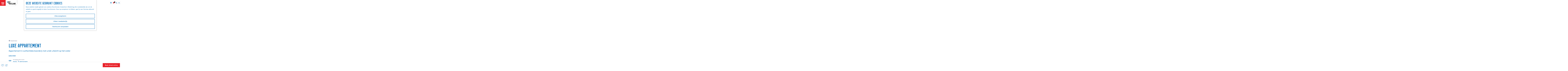

--- FILE ---
content_type: text/html; charset=UTF-8
request_url: https://www.friesland.nl/nl/locaties/762661239/luxe-appartement-1
body_size: 31157
content:
<!DOCTYPE html>





<html lang="nl">
<head>
    <meta charset="utf-8">
    <meta http-equiv="X-UA-Compatible" content="IE=edge">
    <meta name="viewport" content="width=device-width, initial-scale=1.0">
    <meta name="msvalidate.01" content="0165B6DFBFDC76DB95E5AD1E4C980388"/>
    <meta name="theme-color" content="#0D72B9">
<meta name="msapplication-TileColor" content="#0D72B9"/>


    <title>
        Luxe appartement | Friesland.nl
    </title>

                    <script>
            window.dataLayer = window.dataLayer || [];
            function gtag(){dataLayer.push(arguments);}

            gtag('consent', 'default', {
                'ad_personalization': 'denied',
                'ad_storage': 'denied',
                'ad_user_data': 'denied',
                'analytics_storage': 'denied',
                'functionality_storage': 'denied',
                'personalization_storage': 'denied',
                'security_storage': 'granted',
                'wait_for_update': 500
            });
            gtag('set', 'ads_data_redaction', true);
        </script>

        <script>(function(w,d,s,l,i){w[l]=w[l]||[];w[l].push(
            {'gtm.start': new Date().getTime(),event:'gtm.js'}
          );var f=d.getElementsByTagName(s)[0],
            j=d.createElement(s),dl=l!='dataLayer'?'&l='+l:'';j.async=true;j.src=
            'https://isst.friesland.nl/visit.js?id='+i+dl;f.parentNode.insertBefore(j,f);
          })(window,document,'script','dataLayer','friesland');</script>
    
                            <link rel="alternate" href="https://www.friesland.nl/nl/locaties/762661239/luxe-appartement-1" hreflang="nl"/>
            <link rel="alternate" href="https://www.friesland.nl/de/orte/762661239/luxe-appartement-1" hreflang="de"/>
            <link rel="alternate" href="https://www.friesland.nl/en/locations/762661239/luxe-appartement-1" hreflang="en"/>
        
            

    <link rel="canonical" href="https://www.friesland.nl/nl/locaties/762661239/luxe-appartement-1" />



            <meta name="description" content="Appartement in authentieke boerderij met uniek uitzicht op het water">
        
                                <meta property="og:title" content="Luxe appartement" />
                                <meta property="og:description" content="Appartement in authentieke boerderij met uniek uitzicht op het water" />
                                <meta property="og:url" content="https://www.friesland.nl/nl/locaties/762661239/luxe-appartement-1" />
                                <meta property="og:type" content="website" />
                                                <meta property="og:image" content="https://assets.plaece.nl/thumb/1eU0g-HgMRQ2OXv7ikSECQUi8kpGMiPb5l2tO3YohDg/resizing_type:fit/width:650/height:366/gravity:sm/aHR0cHM6Ly9hc3NldHMucGxhZWNlLm5sL29kcC1mcmllc2xhbmQvaW1hZ2UvYWJjNTg3MDI4NDlhNThmYjFkNTk0MTIwOThhODFkN2I0OWY2MWUyZl8wMTliYmU1MS0yZjhkLTcxNDEtYWY2My1lNzUwMWUwMGIyNDMuanBn.jpg" />
                                                            <meta property="og:image" content="https://assets.plaece.nl/thumb/qY-kzBh81ZunknrOEjO-tnum57_GypRPBGUQJf-BWFs/resizing_type:fit/width:650/height:366/gravity:sm/aHR0cHM6Ly9hc3NldHMucGxhZWNlLm5sL29kcC1mcmllc2xhbmQvaW1hZ2UvMWM3MWExY2Q0ZmZjZTg4ODU3NTg4ZWY1ODI5ZWU5Y2M3MGRjZjI1Yl8wMTliYmU1MS0zMGE4LTc3MGEtYTZmYS0wZjZiNmFiMjI0ZDIuanBn.jpg" />
                                                            <meta property="og:image" content="https://assets.plaece.nl/thumb/12cfGF1iRAdamPn0v2DqpsU-ZxAiifD5s8xXpsCZgqI/resizing_type:fit/width:650/height:366/gravity:sm/aHR0cHM6Ly9hc3NldHMucGxhZWNlLm5sL29kcC1mcmllc2xhbmQvaW1hZ2UvYzUyOTY4M2I2MTRjNmE2Y2E3MmNlNjEwNjdkOWI2MTM5N2FmYjAwY18wMTliYmU1MS0zMWJiLTdhMDUtOGVhNS1iNGE5MzIxMjgyYmYuanBn.jpg" />
                                                            <meta property="og:image" content="https://assets.plaece.nl/thumb/tl0NJCPMZ32TBcHim3SBapTqQPzmJjHuFY1C7Zcw6tA/resizing_type:fit/width:650/height:366/gravity:sm/aHR0cHM6Ly9hc3NldHMucGxhZWNlLm5sL29kcC1mcmllc2xhbmQvaW1hZ2UvMDdiOTE2ZTI4ZmQ4ZGRjNWNlOWVkNzNlZjI0NGIzNTQwMDQxZWQzYV8wMTliYmU1MS0zMmVmLTcwNzgtYWQwZS1hNGMyOGU5YzQ0NTYuanBn.jpg" />
                                                            <meta property="og:image" content="https://assets.plaece.nl/thumb/lR4nXhTSStxB_UQ2Jr25YjptaFGJfmv2hlRtca9Ielc/resizing_type:fit/width:650/height:366/gravity:sm/aHR0cHM6Ly9hc3NldHMucGxhZWNlLm5sL29kcC1mcmllc2xhbmQvaW1hZ2UvYWZmOWYzMTJiZjhmZjQxNWVmNzcxMjBmYmM1NzY4OWViNTcyMTNjOF8wMTliYmU1MS0zNDBlLTdhMDUtOTU4MC0wYTRmYzgyOWQ0NWMuanBn.jpg" />
                                                            <meta property="og:image" content="https://assets.plaece.nl/thumb/QpyWK7EqZnhMVZ2k4-dCXHTjjdsT60ZdsxxuqriTwFs/resizing_type:fit/width:650/height:366/gravity:sm/aHR0cHM6Ly9hc3NldHMucGxhZWNlLm5sL29kcC1mcmllc2xhbmQvaW1hZ2UvODhkOTIzYzFjMzg1MDMwMDgzMzZlM2U0ZGE3MjZmMTE4MjliMzVlZV8wMTliYmU1MS0zNTM5LTdhN2EtOTIxNi1jZjE4MWQ2OWQ0MjYuanBn.jpg" />
                                                            <meta property="og:image" content="https://assets.plaece.nl/thumb/i6QWS984JoG9qVsp5OkjERdETKlrkirkitl4lZl6xOs/resizing_type:fit/width:650/height:366/gravity:sm/aHR0cHM6Ly9hc3NldHMucGxhZWNlLm5sL29kcC1mcmllc2xhbmQvaW1hZ2UvYTJhOWNhNWJkNGE4NDI5NGI0MjFmZGQ5ZWY1ZTQzOGRlZDdmY2IwOV8wMTliYmU1MS0zNjU1LTdjZmYtYTVmOS1jYTJkNzRiM2YxZjkuanBn.jpg" />
                                                            <meta property="og:image" content="https://assets.plaece.nl/thumb/wUpSMUyT_OzP0Ys7rYLKNt6yoLlVEYNjtB8No4WzHr8/resizing_type:fit/width:650/height:366/gravity:sm/aHR0cHM6Ly9hc3NldHMucGxhZWNlLm5sL29kcC1mcmllc2xhbmQvaW1hZ2UvZGRlZDE1YmM3YjVjMDIzOWZkZGUwZjk2ZTg5NDBiY2RjYmU5MzkyN18wMTliYmU1MS0zNzYwLTc2MjktYjY0Zi0zODkxYmI2YTU0MDMuanBn.jpg" />
                                                            <meta property="og:image" content="https://assets.plaece.nl/thumb/TIbksyK2kpRK7PeXxVSJFt9uY4XL_rLGYnZnAu6e5Kk/resizing_type:fit/width:650/height:366/gravity:sm/aHR0cHM6Ly9hc3NldHMucGxhZWNlLm5sL29kcC1mcmllc2xhbmQvaW1hZ2UvN2IzNmI1OWI1OGQzYzcwY2FkNDIwZDhjZWQ2ZWU3ZTU2YjBlOTc5OF8wMTliYmU1MS0zODdjLTc3OTktODU5Ni0zNTg5N2MyZGRiYTkuanBn.jpg" />
                                                            <meta property="og:image" content="https://assets.plaece.nl/thumb/I7FozNqYZkE3wZoEO8-OC958-9XipyZwD9hxW-yM3Bw/resizing_type:fit/width:650/height:366/gravity:sm/aHR0cHM6Ly9hc3NldHMucGxhZWNlLm5sL29kcC1mcmllc2xhbmQvaW1hZ2UvNjcxOTgyZTc2ZDRmMTcxYjQ2NDI5MDY5OTgwOGZlMTczOWQwMzYyNl8wMTliYmU1MS0zOWE2LTcyYzctYWJjYi0yOWEyYzYzNWJjOTYuanBn.jpg" />
                                                            <meta property="og:image" content="https://assets.plaece.nl/thumb/jSQuto5j2ShaDxf1IJf9PHi732isExT6nM1hPPWxIRs/resizing_type:fit/width:650/height:366/gravity:sm/aHR0cHM6Ly9hc3NldHMucGxhZWNlLm5sL29kcC1mcmllc2xhbmQvaW1hZ2UvMGY4NTBmMTg1NGYyYjRhNjU4YThjNjRkNmEwMGRjZWI1ZmQyY2E2M18wMTliYmU1MS0zYWYxLTc0YmQtYjBkOC1iNzhlMzYyZjM1MjcuanBn.jpg" />
                                                            <meta property="og:image" content="https://assets.plaece.nl/thumb/-ebYWEsD9k3aUzfsKyilHfq8j_obeh3UvRP4s02wGiQ/resizing_type:fit/width:650/height:366/gravity:sm/aHR0cHM6Ly9hc3NldHMucGxhZWNlLm5sL29kcC1mcmllc2xhbmQvaW1hZ2UvMjMwNmE4ZmEzM2Y5ODg1ZThmOThlMzQ5MTQzZGQ1MDk0NjA5YTk3Nl8wMTliYmU1MS0zYzFkLTc0MTYtOWRjNS1iZTVmODQ2OWM1MzAuanBn.jpg" />
                                                            <meta property="og:image" content="https://assets.plaece.nl/thumb/B6ux-4ps5r_VMlyWYDvBmhZaDJZm-dh24q7OBd-f6lc/resizing_type:fit/width:650/height:366/gravity:sm/aHR0cHM6Ly9hc3NldHMucGxhZWNlLm5sL29kcC1mcmllc2xhbmQvaW1hZ2UvNDA0NmExMzAzOTYxMjI4OTJiZjQzY2JjOWJlMDhkYjY4YjczMzA5NF8wMTliYmU1MS0zZDIyLTc5OTQtYmUyYi01ODgxZDk5NGNkZWIuanBn.jpg" />
                        

                                <meta name="twitter:card" content="summary" />
                                <meta name="twitter:title" content="Luxe appartement" />
                                <meta name="twitter:description" content="Appartement in authentieke boerderij met uniek uitzicht op het water" />
            






    
            <link rel="shortcut icon" href="/build/assets/favicon.eca5b07659adcd39dae9.ico" type="image/x-icon">
    <link rel="apple-touch-icon" href="/build/assets/apple-touch-icon.e2ded64428504375ba43.png">
    <link rel="apple-touch-icon" sizes="57x57" href="/build/assets/apple-touch-icon-57x57.5175c0a5f3fb1b28381c.png"/>
    <link rel="apple-touch-icon" sizes="60x60" href="/build/assets/apple-touch-icon-60x60.e98e98b0be1ab8da9e7c.png"/>
    <link rel="apple-touch-icon" sizes="72x72" href="/build/assets/apple-touch-icon-72x72.6815c47a7f9dd3019c20.png"/>
    <link rel="apple-touch-icon" sizes="76x76" href="/build/assets/apple-touch-icon-76x76.3326dd23487fc61b484b.png"/>
    <link rel="apple-touch-icon" sizes="114x114" href="/build/assets/apple-touch-icon-114x114.605c92b676b06f9b43e3.png"/>
    <link rel="apple-touch-icon" sizes="120x120" href="/build/assets/apple-touch-icon-120x120.178b89d2f83d7a7f3126.png"/>
    <link rel="apple-touch-icon" sizes="144x144" href="/build/assets/apple-touch-icon-144x144.0e08d0193bb2a3d4ae00.png"/>
    <link rel="apple-touch-icon" sizes="152x152" href="/build/assets/apple-touch-icon-152x152.e2ded64428504375ba43.png"/>
    <link rel="icon" type="image/png" href="/build/assets/favicon-196x196.6e8dd560c58c6d4538f2.png" sizes="196x196"/>
    <link rel="icon" type="image/png" href="/build/assets/favicon-96x96.ab0ad0d64f669b9d8d2e.png" sizes="96x96"/>
    <link rel="icon" type="image/png" href="/build/assets/favicon-32x32.b2d9f189794a64650e56.png" sizes="32x32"/>
    <link rel="icon" type="image/png" href="/build/assets/favicon-16x16.d355322ea82f8b452cc9.png" sizes="16x16"/>
    <link rel="icon" type="image/png" href="/build/assets/favicon-128.1b77abc9917e2321b816.png" sizes="128x128"/>
    <meta name="application-name" content="Digitaal Platform Friesland"/>
    <meta name="msapplication-TileColor" content="#0D72B9"/>
    <meta name="msapplication-TileImage" content="/build/assets/mstile-144x144.0e08d0193bb2a3d4ae00.png"/>
    <meta name="msapplication-square70x70logo" content="/build/assets/mstile-70x70.1b77abc9917e2321b816.png"/>
    <meta name="msapplication-square150x150logo" content="/build/assets/mstile-150x150.75404916a14ea9fb7999.png"/>
    <meta name="msapplication-wide310x150logo" content="/build/assets/mstile-310x150.d3f45e2b91b14f0b8646.png"/>
    <meta name="msapplication-square310x310logo" content="/build/assets/mstile-310x310.d75984d82ae9f06f8283.png"/>


            <link rel="stylesheet" href="/build/main.c01ba5570a3110d85a00.css">
    <link rel="stylesheet" href="/build/main-print.f913b7209d0455a344fb.css" media="print">


        <script>
    var odpClientApi = 'https\u003A\/\/www.friesland.nl\/_client\/nl\/odp\/api';
    var clientFavorites = 'https\u003A\/\/www.friesland.nl\/_client\/favorite';
</script>

<script src="/build/runtime.25ae3703bf0e9506cd94.bundle.js" defer></script>
<script src="/build/main.2f4a9ae64cf7887f96bf.bundle.js" defer></script>


        
    <script src="https://cdnjs.cloudflare.com/ajax/libs/jquery/2.2.4/jquery.min.js" integrity="sha512-DUC8yqWf7ez3JD1jszxCWSVB0DMP78eOyBpMa5aJki1bIRARykviOuImIczkxlj1KhVSyS16w2FSQetkD4UU2w==" crossorigin="anonymous" referrerpolicy="no-referrer"></script>
</head>
<body class="locale-nl  is-odp-detail is-odp-location-detail         is-friesland body--theme-default
        "
        data-ga-value=762661239                                                     data-has-no-pageparts="true"
                    data-instant-intensity="viewport"
         data-cookie-bundle-enabled="true">

                                                            <!-- Google Tag Manager (noscript) -->
            <noscript>
                <iframe src="https://www.googletagmanager.com/ns.html?id=GTM-WPZ3JD"
                    height="0" width="0" style="display:none;visibility:hidden"></iframe>
            </noscript>
            <!-- End Google Tag Manager (noscript) -->
                        
    
                
    <header class="main-header header-light">
        <a href="#main" class="header__skiplink">Ga naar inhoud</a>

        <div class="header__menuwrapper">
            <button data-ga-category="click" data-ga-action="menu" data-ga-label="#" id="mainmenu-toggle"
                    class="header__menu">
                <span class="menutxt">
                    <span class="menutxt__open">menu</span>
                    <span class="menutxt__close">sluit</span>
                </span>
                <span class="menuicon" aria-hidden="true"></span>
            </button>
            <div class="header__logo">
                    
                                    <a href="/nl" class="main-header__logo">
            <img src="/build/assets/general/Visit-Frieland.fefa3f7b1cfa6f204932.svg"
                    alt="Visit Friesland"
                    class="main-header__logo__img">
            <span class="sr-only">Ga naar de homepage</span>
        </a>
    
    
            </div>
        </div>

        <div class="header__content-wrapper">
            <div class="header__content-wrapper-inner">
                    <nav id="main-nav" class="main-header__nav main-nav" aria-label="Primair">
        <ul class="menu">
                                                                                            <li class="main-nav__parent-wrapper main-nav__parent-wrapper--has-children" data-a11y="close">
                                                        <a href="/nl/uitgelicht" class="main-nav__link main-nav__link-parent main-nav__link--has-children      main-nav-parent-link__theme--default"
                aria-haspopup="true" aria-expanded="false"
                aria-controls="menu__children-3767"                
                >
                            <span class="main-nav__link-title button-content--reset">uitgelicht</span>
                                                                                                                                    </a>
                                                            <ul id="menu__children-3767" class="menu__children">

                        <li class="main-nav__child__back-button__wrapper">
                <button class="btn--reset main-nav__child__back-button">
                    <span class="icon-font icon-fill-chevron-left" aria-hidden="true"></span>
                    Terug
                </button>
            </li>

                        <li class="main-nav__parent-wrapper-mobile">
                <a href="/nl/uitgelicht" class="main-nav__parent-title">
                    <span class="main-nav__link-title button-content--reset">uitgelicht</span>
                </a>
            </li>

                                            <li class="main-nav__child-wrapper main-nav-child__theme--default">
                <a href="/nl/uitgelicht/winter" class="main-nav__link main-nav__link-child       main-nav-child-link__theme--default"
                                
                >
                            <span class="main-nav__link-title button-content--reset">winter</span>
                                                                                                                                    </a>
                                </li>
                                                <li class="main-nav__child-wrapper main-nav-child__theme--default">
                <a href="/nl/uitgelicht/met-kinderen" class="main-nav__link main-nav__link-child       main-nav-child-link__theme--default"
                                
                >
                            <span class="main-nav__link-title button-content--reset">tips voor kids</span>
                                                                                                                                    </a>
                                </li>
                                                <li class="main-nav__child-wrapper main-nav-child__theme--default">
                <a href="/nl/uitgelicht/frysk" class="main-nav__link main-nav__link-child       main-nav-child-link__theme--default"
                                
                >
                            <span class="main-nav__link-title button-content--reset">de friese taal</span>
                                                                                                                                    </a>
                                </li>
                                                <li class="main-nav__child-wrapper main-nav-child__theme--default">
                <a href="/nl/blog/historie" class="main-nav__link main-nav__link-child       main-nav-child-link__theme--default"
                                
                >
                            <span class="main-nav__link-title button-content--reset">blogs</span>
                                                                                                                                    </a>
                                </li>
                                                <li class="main-nav__child-wrapper main-nav-child__theme--default">
                <a href="/nl/uitgelicht/regios" class="main-nav__link main-nav__link-child       main-nav-child-link__theme--default"
                                
                >
                            <span class="main-nav__link-title button-content--reset">regio&#039;s</span>
                                                                                                                                    </a>
                                </li>
                        </ul>
                    </li>
                                    <li class="main-nav__parent-wrapper main-nav__parent-wrapper--has-children" data-a11y="close">
                                                        <a href="/nl/ontdek" class="main-nav__link main-nav__link-parent main-nav__link--has-children      main-nav-parent-link__theme--default"
                aria-haspopup="true" aria-expanded="false"
                aria-controls="menu__children-7"                
                >
                            <span class="main-nav__link-title button-content--reset">ontdekken</span>
                                                                                                                                    </a>
                                                            <ul id="menu__children-7" class="menu__children">

                        <li class="main-nav__child__back-button__wrapper">
                <button class="btn--reset main-nav__child__back-button">
                    <span class="icon-font icon-fill-chevron-left" aria-hidden="true"></span>
                    Terug
                </button>
            </li>

                        <li class="main-nav__parent-wrapper-mobile">
                <a href="/nl/ontdek" class="main-nav__parent-title">
                    <span class="main-nav__link-title button-content--reset">ontdekken</span>
                </a>
            </li>

                                            <li class="main-nav__child-wrapper main-nav-child__theme--default">
                <a href="/nl/ontdek/de-elf-steden" class="main-nav__link main-nav__link-child       main-nav-child-link__theme--default"
                                
                >
                            <span class="main-nav__link-title button-content--reset">de elf steden</span>
                                                                                                                                    </a>
                                </li>
                                                <li class="main-nav__child-wrapper main-nav-child__theme--default">
                <a href="/nl/ontdek/waterland" class="main-nav__link main-nav__link-child       main-nav-child-link__theme--default"
                                
                >
                            <span class="main-nav__link-title button-content--reset">water</span>
                                                                                                                                    </a>
                                </li>
                                                <li class="main-nav__child-wrapper main-nav-child__theme--default">
                <a href="/nl/ontdek/de-wadden" class="main-nav__link main-nav__link-child       main-nav-child-link__theme--default"
                                
                >
                            <span class="main-nav__link-title button-content--reset">de wadden</span>
                                                                                                                                    </a>
                                </li>
                                                <li class="main-nav__child-wrapper main-nav-child__theme--default">
                <a href="/nl/ontdek/nationaleparken-en-natuur" class="main-nav__link main-nav__link-child       main-nav-child-link__theme--default"
                                
                >
                            <span class="main-nav__link-title button-content--reset">friese wildernis</span>
                                                                                                                                    </a>
                                </li>
                                                <li class="main-nav__child-wrapper main-nav-child__theme--default">
                <a href="/nl/ontdek/cultuur" class="main-nav__link main-nav__link-child       main-nav-child-link__theme--default"
                                
                >
                            <span class="main-nav__link-title button-content--reset">cultuur</span>
                                                                                                                                    </a>
                                </li>
                                                <li class="main-nav__child-wrapper main-nav-child__theme--default">
                <a href="/nl/ontdek/van-friese-bodem" class="main-nav__link main-nav__link-child       main-nav-child-link__theme--default"
                                
                >
                            <span class="main-nav__link-title button-content--reset">van friese bodem</span>
                                                                                                                                    </a>
                                </li>
                        </ul>
                    </li>
                                    <li class="main-nav__parent-wrapper main-nav__parent-wrapper--has-children" data-a11y="close">
                                                        <a href="/nl/plannen" class="main-nav__link main-nav__link-parent main-nav__link--has-children      main-nav-parent-link__theme--default"
                aria-haspopup="true" aria-expanded="false"
                aria-controls="menu__children-40"                
                >
                            <span class="main-nav__link-title button-content--reset">bezoeken</span>
                                                                                                                                    </a>
                                                            <ul id="menu__children-40" class="menu__children">

                        <li class="main-nav__child__back-button__wrapper">
                <button class="btn--reset main-nav__child__back-button">
                    <span class="icon-font icon-fill-chevron-left" aria-hidden="true"></span>
                    Terug
                </button>
            </li>

                        <li class="main-nav__parent-wrapper-mobile">
                <a href="/nl/plannen" class="main-nav__parent-title">
                    <span class="main-nav__link-title button-content--reset">bezoeken</span>
                </a>
            </li>

                                            <li class="main-nav__child-wrapper main-nav-child__theme--default">
                <a href="/nl/plannen/evenementen" class="main-nav__link main-nav__link-child       main-nav-child-link__theme--default"
                                
                >
                            <span class="main-nav__link-title button-content--reset">evenementenkalender</span>
                                                                                                                                    </a>
                                </li>
                                                <li class="main-nav__child-wrapper main-nav-child__theme--default">
                <a href="/nl/plannen/verblijven-overnachten" class="main-nav__link main-nav__link-child       main-nav-child-link__theme--default"
                                
                >
                            <span class="main-nav__link-title button-content--reset">overnachten</span>
                                                                                                                                    </a>
                                </li>
                                                <li class="main-nav__child-wrapper main-nav-child__theme--default">
                <a href="/nl/plannen/eten-en-drinken" class="main-nav__link main-nav__link-child       main-nav-child-link__theme--default"
                                
                >
                            <span class="main-nav__link-title button-content--reset">eten en drinken</span>
                                                                                                                                    </a>
                                </li>
                                                <li class="main-nav__child-wrapper main-nav-child__theme--default">
                <a href="/nl/plannen/zien-en-doen/activiteiten/1000-routes" class="main-nav__link main-nav__link-child       main-nav-child-link__theme--default"
                                
                >
                            <span class="main-nav__link-title button-content--reset">routes</span>
                                                                                                                                    </a>
                                </li>
                                                <li class="main-nav__child-wrapper main-nav-child__theme--default">
                <a href="/nl/plannen/zien-en-doen" class="main-nav__link main-nav__link-child       main-nav-child-link__theme--default"
                                
                >
                            <span class="main-nav__link-title button-content--reset">zien en doen</span>
                                                                                                                                    </a>
                                </li>
                                                <li class="main-nav__child-wrapper main-nav-child__theme--default">
                <a href="/nl/plannen/duurzaam-reizen" class="main-nav__link main-nav__link-child       main-nav-child-link__theme--default"
                                
                >
                            <span class="main-nav__link-title button-content--reset">duurzaam reizen</span>
                                                                                                                                    </a>
                                </li>
                        </ul>
                    </li>
                                                </ul>
    </nav>
    <div class="main-nav__overlay"></div>
                    <div class="menu_highlight">
                            <h4 class="highlight_title">opladen</h4>
        
                            <h3 class="highlight_subtitle">lekker opfriesen</h3>
        
                            <p class="highlight_content">De ‘R’ zit weer in de maand. Weet je waar jij aan toe bent? Lekker opfriesen. Dat is opladen zoals dat alleen in Friesland kan.</p>
        
                
                    <a href="/nl/uitgelicht/opfriesen" class="highlight_btn">Ontdek het aanbod</a>
            </div>

                            <style>
                        .highlight_title {
            color: #ffffff;
            opacity: 0.6;
        }
        .highlight_subtitle,
        .highlight_content {
            color: #ffffff;
        }
                                        .highlight_btn:hover { color: #000000; }    </style>

            </div>
        </div>

        <div class="headerdots__wrapper">
                        
                                        <div class="header__topmenu">
                                            <a class="headerdots__link" href="https://www.friesland.nl/nl/op-de-kaart" >op de kaart</a>
                                            <a class="headerdots__link" href="https://www.friesland.nl/nl/plannen/toegankelijkheid-friesland" >toegankelijkheid</a>
                                            <a class="headerdots__link" href="https://www.merkfryslan.nl/nl"  target="_blank" >over ons</a>
                                    </div>
            
                            <ul class="handles">
                                                                            <li class="handles__item handles__item--map">
                    <a href="/nl/op-de-kaart" class="handles__link " >
                        <span class="handles__icon icon-font icon-fill-marker2" aria-hidden="true"></span>
                        <span class="handles__name">MAP</span>
                    </a>
                </li>
                    
                                                                                                                                    <li class="handles__item handles__item--favorites">
                    <a href="/nl/favorieten" class="handles__link " >
                        <span class="handles__icon icon-font icon-fill-heart" aria-hidden="true"></span>
                        <span class="handles__count" data-favorite-count="0" aria-describedby="handles-favorites-name" role="status">0</span>
                        <span class="handles__name" id="handles-favorites-name">Favorieten</span>
                    </a>
                </li>
                    
                                    <form method="get" action="/nl/zoeken" class="main-header__search">
                        <input type="search" name="query" aria-label="Zoeken"
                    placeholder="" class="main-header__search-input"
                    value="">
            <button type="submit" class="main-header__search-btn">
                <span class="main-header__search-icon icon-font icon-fill-magnifyglass" aria-hidden="true"></span>
                <span class="sr-only">Zoeken</span>
            </button>
        </form>
    
                </ul>

                                    <nav class="language-nav" data-a11y="close" aria-labelledby="language-nav-switcher" translate="no">
                            <span id="language-nav-switcher" class="sr-only">
                    Selecteer taal
                    <span class="sr-only" aria-current="true">Huidige taal: Nederlands</span>
                </span>
                                        <button class="language-nav__item language-nav__item--nl language-nav__active-lang"
                        aria-expanded="false" aria-controls="language-nav__items" aria-haspopup="true"
                        aria-labelledby="language-nav-switcher">
                    <span class="language-nav__text" aria-hidden="true">nl</span>
                </button>
                <span class="language-nav__item language-nav__item--nl language-nav__active-lang" aria-labelledby="language-nav-switcher">
                    <span class="language-nav__text" aria-hidden="true">nl</span>
                </span>
                                        <div id="language-nav__items" class="language-nav__items">
                                                                                                        <a href="https://www.friesland.nl/fy/lokaasjes"
                                   class="language-nav__item language-nav__item--fy language-nav__link"
                                   lang="fy" hreflang="fy">
                                                                            <span class="language-nav__text" aria-hidden="true">fy</span>
                                                                                                                <span class="sr-only">Gean nei de Fryske side</span>
                                                                    </a>
                                                                                                                                                            <a href="https://www.friesland.nl/de/orte/762661239/luxe-appartement-1"
                                   class="language-nav__item language-nav__item--de language-nav__link"
                                   lang="de" hreflang="de">
                                                                            <span class="language-nav__text" aria-hidden="true">de</span>
                                                                                                                <span class="sr-only">Gehen Sie zur deutschen Seite</span>
                                                                    </a>
                                                                                                                                                            <a href="https://www.friesland.nl/en/locations/762661239/luxe-appartement-1"
                                   class="language-nav__item language-nav__item--en language-nav__link"
                                   lang="en" hreflang="en">
                                                                            <span class="language-nav__text" aria-hidden="true">en</span>
                                                                                                                <span class="sr-only">Go to the English page</span>
                                                                    </a>
                                                                                        </div>
                    </nav>
                        </div>
    </header>

    
        <main id="main">

                
            

            <div class="odp-detail-container odp-detail-container--stretch-full odp-detail-container--stretch-full--location">
        <script type="application/ld+json">{
    "@context": "http://schema.org",
    "name": "Luxe appartement",
    "description": "Appartement in authentieke boerderij met uniek uitzicht op het water",
    "image": "https://assets.plaece.nl/odp-friesland/image/abc58702849a58fb1d59412098a81d7b49f61e2f_019bbe51-2f8d-7141-af63-e7501e00b243.jpg",
    "@type": "Place",
    "address": {
        "@type": "PostalAddress",
        "addressCountry": "NL",
        "postalCode": "8611 JS",
        "streetAddress": "Yntemapolder 2",
        "addressLocality": "Gaastmeer"
    },
    "geo": {
        "latitude": 52.962977,
        "longitude": 5.542549,
        "@type": "GeoCoordinates"
    }
}</script>
                        <script>
          window.dataLayer = window.dataLayer || [];
          window.dataLayer.push({"categories":["appartement"],"city":"Gaastmeer"});
        </script>
    

        
                                            <div class="item-details general-content ">
                    <div class="item-details__header item-details__location-header">
                            <div class="splide__carousel item-carousel">
                            <span class="anchor" id="item-details__carousel"></span>
                        <div class="splide splide__main item-carousel__container"
                                data-splide='{
    "type":"slide",
    "arrows":true,
    "pagination":true,
    "keyboard":"focused",
    "slideFocus":false,
    "flickPower":50,
    "video": {
    "autoplay": "1",
    "mute": "1",
    "playerOptions": {
    "vimeo": {
    "controls": "1"
    },
    "youtube": {
    "controls": "1"
    }
    }
    },
    "classes": {
    "pagination": "splide__pagination item-carousel__pagination",
    "page": "splide__pagination__page item-carousel__pagination-page"
    },
    "drag":true
        ,"i18n": {
        "prev": "Vorige slide"
        ,"next": "Volgende slide"
        ,"first": "Ga naar eerste slide"
        ,"last": "Ga naar laatste slide"
        ,"slideX": "Ga naar slide %s"
        ,"pageX": "Ga naar pagina %s"
        ,"play": "Start automatisch afspelen"
        ,"pause": "Pauzeer automatisch afspelen"
        ,"carousel": "carousel"
        ,"select": "Selecteer slide om te tonen"
        ,"slide": "slide"
        ,"slideLabel": "%s van %s"
        ,"playVideo": "Video afspelen"
    }
    
    }' >
                                                                                            <div class="splide__arrows item-carousel__arrows ">
            <button type="button" class="splide__arrow splide__arrow--prev item-carousel__arrow item-carousel__arrow--prev icon-font icon-fill-chevron-left" data-ga-category="click" data-ga-label="navigation" data-ga-action="prev"></button>
                        <button type="button" class="splide__arrow splide__arrow--next item-carousel__arrow item-carousel__arrow--next icon-font icon-fill-chevron-right" data-ga-category="click" data-ga-label="navigation" data-ga-action="next"></button>
        </div>
    
                                                                            <div class="splide__track item-carousel__track">
                        <ul class="splide__list item-carousel__list">
                                                                                                                                                                                                                                                                                                        <li class="splide__slide item-carousel__item-container file-image">
                                                                                                                                                                                <picture class="img__wrapper img--theme-default item-carousel__item"
                    >
                                                                                                                                                                        <source type="image/webp"
                                        srcset="https://assets.plaece.nl/thumb/HGOROLGbmrsD2YFhrZrI5K7UpsXZxTbJINRhCCVA54Y/resizing_type:fit/width:960/height:0/gravity:sm/enlarge:0/aHR0cHM6Ly9hc3NldHMucGxhZWNlLm5sL29kcC1mcmllc2xhbmQvaW1hZ2UvYWJjNTg3MDI4NDlhNThmYjFkNTk0MTIwOThhODFkN2I0OWY2MWUyZl8wMTliYmU1MS0yZjhkLTcxNDEtYWY2My1lNzUwMWUwMGIyNDMuanBn.webp" media="(max-width: 500px)">
                                                                            <source srcset="https://assets.plaece.nl/thumb/UeOZmEadnlrBTnQUjpl5xxE5PNeBQnNVuU2vecP2r5k/resizing_type:fit/width:960/height:0/gravity:sm/enlarge:0/aHR0cHM6Ly9hc3NldHMucGxhZWNlLm5sL29kcC1mcmllc2xhbmQvaW1hZ2UvYWJjNTg3MDI4NDlhNThmYjFkNTk0MTIwOThhODFkN2I0OWY2MWUyZl8wMTliYmU1MS0yZjhkLTcxNDEtYWY2My1lNzUwMWUwMGIyNDMuanBn.jpg" media="(max-width: 500px)">
                                                                                                                                                        <source type="image/webp"
                                        srcset="https://assets.plaece.nl/thumb/FYsRCohAaJbnMPmgyfRhSJXJ_EyDtiSf8VI_MFOtggI/resizing_type:fit/width:1280/height:0/gravity:sm/enlarge:0/aHR0cHM6Ly9hc3NldHMucGxhZWNlLm5sL29kcC1mcmllc2xhbmQvaW1hZ2UvYWJjNTg3MDI4NDlhNThmYjFkNTk0MTIwOThhODFkN2I0OWY2MWUyZl8wMTliYmU1MS0yZjhkLTcxNDEtYWY2My1lNzUwMWUwMGIyNDMuanBn.webp" media="(max-width: 1079px)">
                                                                            <source srcset="https://assets.plaece.nl/thumb/ww0tnw-77nGe-m-_O4hW24K3-WbqUtlzXRkomWsdWOI/resizing_type:fit/width:1280/height:0/gravity:sm/enlarge:0/aHR0cHM6Ly9hc3NldHMucGxhZWNlLm5sL29kcC1mcmllc2xhbmQvaW1hZ2UvYWJjNTg3MDI4NDlhNThmYjFkNTk0MTIwOThhODFkN2I0OWY2MWUyZl8wMTliYmU1MS0yZjhkLTcxNDEtYWY2My1lNzUwMWUwMGIyNDMuanBn.jpg" media="(max-width: 1079px)">
                                                                                                                                                        <source type="image/webp"
                                        srcset="https://assets.plaece.nl/thumb/FG0ZOE0KsoMQOtnDpH8PAijIZ5igse1YRsjgHRJ7uR0/resizing_type:fit/width:1580/height:0/gravity:sm/enlarge:0/aHR0cHM6Ly9hc3NldHMucGxhZWNlLm5sL29kcC1mcmllc2xhbmQvaW1hZ2UvYWJjNTg3MDI4NDlhNThmYjFkNTk0MTIwOThhODFkN2I0OWY2MWUyZl8wMTliYmU1MS0yZjhkLTcxNDEtYWY2My1lNzUwMWUwMGIyNDMuanBn.webp">
                                                                            <source srcset="https://assets.plaece.nl/thumb/AD4DofJViSSD9ifYNh5K04B36w2Hp9j0E1wOUpfcy-g/resizing_type:fit/width:1580/height:0/gravity:sm/enlarge:0/aHR0cHM6Ly9hc3NldHMucGxhZWNlLm5sL29kcC1mcmllc2xhbmQvaW1hZ2UvYWJjNTg3MDI4NDlhNThmYjFkNTk0MTIwOThhODFkN2I0OWY2MWUyZl8wMTliYmU1MS0yZjhkLTcxNDEtYWY2My1lNzUwMWUwMGIyNDMuanBn.jpg">
                                                    <img src="https://assets.plaece.nl/thumb/UeOZmEadnlrBTnQUjpl5xxE5PNeBQnNVuU2vecP2r5k/resizing_type:fit/width:960/height:0/gravity:sm/enlarge:0/aHR0cHM6Ly9hc3NldHMucGxhZWNlLm5sL29kcC1mcmllc2xhbmQvaW1hZ2UvYWJjNTg3MDI4NDlhNThmYjFkNTk0MTIwOThhODFkN2I0OWY2MWUyZl8wMTliYmU1MS0yZjhkLTcxNDEtYWY2My1lNzUwMWUwMGIyNDMuanBn.jpg"
                        class="img__main "
                        alt="" 
                        >
            </picture>
                                            </li>
                                                                                                                                                                                                                                                                                                                                                                                                                    <li class="splide__slide item-carousel__item-container file-image">
                                                                                                                                                                                <picture class="img__wrapper img--theme-default item-carousel__item"
                    >
                                                                                                                                                                        <source type="image/webp"
                                        srcset="https://assets.plaece.nl/thumb/qtqPxNbdWMwjJi6KDnVEJIRmbGoBtplnLqji3lvdgZo/resizing_type:fit/width:960/height:0/gravity:sm/enlarge:0/aHR0cHM6Ly9hc3NldHMucGxhZWNlLm5sL29kcC1mcmllc2xhbmQvaW1hZ2UvMWM3MWExY2Q0ZmZjZTg4ODU3NTg4ZWY1ODI5ZWU5Y2M3MGRjZjI1Yl8wMTliYmU1MS0zMGE4LTc3MGEtYTZmYS0wZjZiNmFiMjI0ZDIuanBn.webp" media="(max-width: 500px)">
                                                                            <source srcset="https://assets.plaece.nl/thumb/qUPuALYkXMX4XpEyFGiLqqSTh_10tcEpEqWYKHT6sZE/resizing_type:fit/width:960/height:0/gravity:sm/enlarge:0/aHR0cHM6Ly9hc3NldHMucGxhZWNlLm5sL29kcC1mcmllc2xhbmQvaW1hZ2UvMWM3MWExY2Q0ZmZjZTg4ODU3NTg4ZWY1ODI5ZWU5Y2M3MGRjZjI1Yl8wMTliYmU1MS0zMGE4LTc3MGEtYTZmYS0wZjZiNmFiMjI0ZDIuanBn.jpg" media="(max-width: 500px)">
                                                                                                                                                        <source type="image/webp"
                                        srcset="https://assets.plaece.nl/thumb/3F7cy2mcoyBRqOJG8gXejEG-_yAIPXpFCYzWH3MoD3w/resizing_type:fit/width:1280/height:0/gravity:sm/enlarge:0/aHR0cHM6Ly9hc3NldHMucGxhZWNlLm5sL29kcC1mcmllc2xhbmQvaW1hZ2UvMWM3MWExY2Q0ZmZjZTg4ODU3NTg4ZWY1ODI5ZWU5Y2M3MGRjZjI1Yl8wMTliYmU1MS0zMGE4LTc3MGEtYTZmYS0wZjZiNmFiMjI0ZDIuanBn.webp" media="(max-width: 1079px)">
                                                                            <source srcset="https://assets.plaece.nl/thumb/ZriM9lhL8naxH_eyrDDAGlWSrZuWLLh3R3mOjuMZJnw/resizing_type:fit/width:1280/height:0/gravity:sm/enlarge:0/aHR0cHM6Ly9hc3NldHMucGxhZWNlLm5sL29kcC1mcmllc2xhbmQvaW1hZ2UvMWM3MWExY2Q0ZmZjZTg4ODU3NTg4ZWY1ODI5ZWU5Y2M3MGRjZjI1Yl8wMTliYmU1MS0zMGE4LTc3MGEtYTZmYS0wZjZiNmFiMjI0ZDIuanBn.jpg" media="(max-width: 1079px)">
                                                                                                                                                        <source type="image/webp"
                                        srcset="https://assets.plaece.nl/thumb/f1mnEvzWVJVQGziJhwKcxKxpqtwYeOZzt7i4-GKzaeI/resizing_type:fit/width:1580/height:0/gravity:sm/enlarge:0/aHR0cHM6Ly9hc3NldHMucGxhZWNlLm5sL29kcC1mcmllc2xhbmQvaW1hZ2UvMWM3MWExY2Q0ZmZjZTg4ODU3NTg4ZWY1ODI5ZWU5Y2M3MGRjZjI1Yl8wMTliYmU1MS0zMGE4LTc3MGEtYTZmYS0wZjZiNmFiMjI0ZDIuanBn.webp">
                                                                            <source srcset="https://assets.plaece.nl/thumb/b24SLjRCiwBnLwFIS526cb3IV5ZsuOt-e5wi9bL3smg/resizing_type:fit/width:1580/height:0/gravity:sm/enlarge:0/aHR0cHM6Ly9hc3NldHMucGxhZWNlLm5sL29kcC1mcmllc2xhbmQvaW1hZ2UvMWM3MWExY2Q0ZmZjZTg4ODU3NTg4ZWY1ODI5ZWU5Y2M3MGRjZjI1Yl8wMTliYmU1MS0zMGE4LTc3MGEtYTZmYS0wZjZiNmFiMjI0ZDIuanBn.jpg">
                                                    <img src="https://assets.plaece.nl/thumb/qUPuALYkXMX4XpEyFGiLqqSTh_10tcEpEqWYKHT6sZE/resizing_type:fit/width:960/height:0/gravity:sm/enlarge:0/aHR0cHM6Ly9hc3NldHMucGxhZWNlLm5sL29kcC1mcmllc2xhbmQvaW1hZ2UvMWM3MWExY2Q0ZmZjZTg4ODU3NTg4ZWY1ODI5ZWU5Y2M3MGRjZjI1Yl8wMTliYmU1MS0zMGE4LTc3MGEtYTZmYS0wZjZiNmFiMjI0ZDIuanBn.jpg"
                        class="img__main "
                        alt="" loading="lazy"
                        >
            </picture>
                                            </li>
                                                                                                                                                                                                                                                                                                                                                                                                                    <li class="splide__slide item-carousel__item-container file-image">
                                                                                                                                                                                <picture class="img__wrapper img--theme-default item-carousel__item"
                    >
                                                                                                                                                                        <source type="image/webp"
                                        srcset="https://assets.plaece.nl/thumb/lWaM1LqQAsMFXQnApjcVTi_hGqfIG07sYbDXJ2gbfzA/resizing_type:fit/width:960/height:0/gravity:sm/enlarge:0/aHR0cHM6Ly9hc3NldHMucGxhZWNlLm5sL29kcC1mcmllc2xhbmQvaW1hZ2UvYzUyOTY4M2I2MTRjNmE2Y2E3MmNlNjEwNjdkOWI2MTM5N2FmYjAwY18wMTliYmU1MS0zMWJiLTdhMDUtOGVhNS1iNGE5MzIxMjgyYmYuanBn.webp" media="(max-width: 500px)">
                                                                            <source srcset="https://assets.plaece.nl/thumb/eb0nxqf1vjW6ALPZ9lXosai06gOA8Q4r9Lt-lFIwRMg/resizing_type:fit/width:960/height:0/gravity:sm/enlarge:0/aHR0cHM6Ly9hc3NldHMucGxhZWNlLm5sL29kcC1mcmllc2xhbmQvaW1hZ2UvYzUyOTY4M2I2MTRjNmE2Y2E3MmNlNjEwNjdkOWI2MTM5N2FmYjAwY18wMTliYmU1MS0zMWJiLTdhMDUtOGVhNS1iNGE5MzIxMjgyYmYuanBn.jpg" media="(max-width: 500px)">
                                                                                                                                                        <source type="image/webp"
                                        srcset="https://assets.plaece.nl/thumb/LUq4EJuQUB1LP0AirR47vhd2tylnUWM1aAURQ8s4bCI/resizing_type:fit/width:1280/height:0/gravity:sm/enlarge:0/aHR0cHM6Ly9hc3NldHMucGxhZWNlLm5sL29kcC1mcmllc2xhbmQvaW1hZ2UvYzUyOTY4M2I2MTRjNmE2Y2E3MmNlNjEwNjdkOWI2MTM5N2FmYjAwY18wMTliYmU1MS0zMWJiLTdhMDUtOGVhNS1iNGE5MzIxMjgyYmYuanBn.webp" media="(max-width: 1079px)">
                                                                            <source srcset="https://assets.plaece.nl/thumb/R3JAMiwr5vQ9PRyAJztka89NQh_71Ewd6lm30zQyPZo/resizing_type:fit/width:1280/height:0/gravity:sm/enlarge:0/aHR0cHM6Ly9hc3NldHMucGxhZWNlLm5sL29kcC1mcmllc2xhbmQvaW1hZ2UvYzUyOTY4M2I2MTRjNmE2Y2E3MmNlNjEwNjdkOWI2MTM5N2FmYjAwY18wMTliYmU1MS0zMWJiLTdhMDUtOGVhNS1iNGE5MzIxMjgyYmYuanBn.jpg" media="(max-width: 1079px)">
                                                                                                                                                        <source type="image/webp"
                                        srcset="https://assets.plaece.nl/thumb/O4icImL4ei48HoDKoJxGRXgNQ12x0ye4dPtKl2rz9D8/resizing_type:fit/width:1580/height:0/gravity:sm/enlarge:0/aHR0cHM6Ly9hc3NldHMucGxhZWNlLm5sL29kcC1mcmllc2xhbmQvaW1hZ2UvYzUyOTY4M2I2MTRjNmE2Y2E3MmNlNjEwNjdkOWI2MTM5N2FmYjAwY18wMTliYmU1MS0zMWJiLTdhMDUtOGVhNS1iNGE5MzIxMjgyYmYuanBn.webp">
                                                                            <source srcset="https://assets.plaece.nl/thumb/PAkRFFtpakhhfWHmIDBuQ-pD6PxSRGVZC2aTWXm3iuU/resizing_type:fit/width:1580/height:0/gravity:sm/enlarge:0/aHR0cHM6Ly9hc3NldHMucGxhZWNlLm5sL29kcC1mcmllc2xhbmQvaW1hZ2UvYzUyOTY4M2I2MTRjNmE2Y2E3MmNlNjEwNjdkOWI2MTM5N2FmYjAwY18wMTliYmU1MS0zMWJiLTdhMDUtOGVhNS1iNGE5MzIxMjgyYmYuanBn.jpg">
                                                    <img src="https://assets.plaece.nl/thumb/eb0nxqf1vjW6ALPZ9lXosai06gOA8Q4r9Lt-lFIwRMg/resizing_type:fit/width:960/height:0/gravity:sm/enlarge:0/aHR0cHM6Ly9hc3NldHMucGxhZWNlLm5sL29kcC1mcmllc2xhbmQvaW1hZ2UvYzUyOTY4M2I2MTRjNmE2Y2E3MmNlNjEwNjdkOWI2MTM5N2FmYjAwY18wMTliYmU1MS0zMWJiLTdhMDUtOGVhNS1iNGE5MzIxMjgyYmYuanBn.jpg"
                        class="img__main "
                        alt="" loading="lazy"
                        >
            </picture>
                                            </li>
                                                                                                                                                                                                                                                                                                                                                                                                                    <li class="splide__slide item-carousel__item-container file-image">
                                                                                                                                                                                <picture class="img__wrapper img--theme-default item-carousel__item"
                    >
                                                                                                                                                                        <source type="image/webp"
                                        srcset="https://assets.plaece.nl/thumb/9d4u1VIt5C2oBYsaIyczOxBFhj1Ezwe-U7KWsdpVXes/resizing_type:fit/width:960/height:0/gravity:sm/enlarge:0/aHR0cHM6Ly9hc3NldHMucGxhZWNlLm5sL29kcC1mcmllc2xhbmQvaW1hZ2UvMDdiOTE2ZTI4ZmQ4ZGRjNWNlOWVkNzNlZjI0NGIzNTQwMDQxZWQzYV8wMTliYmU1MS0zMmVmLTcwNzgtYWQwZS1hNGMyOGU5YzQ0NTYuanBn.webp" media="(max-width: 500px)">
                                                                            <source srcset="https://assets.plaece.nl/thumb/ydLdUgTPc9FpxbLvNu8-kBMduvNSfxbtDveUR40WmgM/resizing_type:fit/width:960/height:0/gravity:sm/enlarge:0/aHR0cHM6Ly9hc3NldHMucGxhZWNlLm5sL29kcC1mcmllc2xhbmQvaW1hZ2UvMDdiOTE2ZTI4ZmQ4ZGRjNWNlOWVkNzNlZjI0NGIzNTQwMDQxZWQzYV8wMTliYmU1MS0zMmVmLTcwNzgtYWQwZS1hNGMyOGU5YzQ0NTYuanBn.jpg" media="(max-width: 500px)">
                                                                                                                                                        <source type="image/webp"
                                        srcset="https://assets.plaece.nl/thumb/HoSsapDy8IgVOJhW2Uj2CnKk0yZSheHeIm1cElgbqE4/resizing_type:fit/width:1280/height:0/gravity:sm/enlarge:0/aHR0cHM6Ly9hc3NldHMucGxhZWNlLm5sL29kcC1mcmllc2xhbmQvaW1hZ2UvMDdiOTE2ZTI4ZmQ4ZGRjNWNlOWVkNzNlZjI0NGIzNTQwMDQxZWQzYV8wMTliYmU1MS0zMmVmLTcwNzgtYWQwZS1hNGMyOGU5YzQ0NTYuanBn.webp" media="(max-width: 1079px)">
                                                                            <source srcset="https://assets.plaece.nl/thumb/uWLwIUQnsgqMOgLfTlL4RL049rKHAeJ4Ak6y0fblx10/resizing_type:fit/width:1280/height:0/gravity:sm/enlarge:0/aHR0cHM6Ly9hc3NldHMucGxhZWNlLm5sL29kcC1mcmllc2xhbmQvaW1hZ2UvMDdiOTE2ZTI4ZmQ4ZGRjNWNlOWVkNzNlZjI0NGIzNTQwMDQxZWQzYV8wMTliYmU1MS0zMmVmLTcwNzgtYWQwZS1hNGMyOGU5YzQ0NTYuanBn.jpg" media="(max-width: 1079px)">
                                                                                                                                                        <source type="image/webp"
                                        srcset="https://assets.plaece.nl/thumb/keGQj4o6utwGDzKFELQZ2QqrW5jqvl8dIDnje15QHsI/resizing_type:fit/width:1580/height:0/gravity:sm/enlarge:0/aHR0cHM6Ly9hc3NldHMucGxhZWNlLm5sL29kcC1mcmllc2xhbmQvaW1hZ2UvMDdiOTE2ZTI4ZmQ4ZGRjNWNlOWVkNzNlZjI0NGIzNTQwMDQxZWQzYV8wMTliYmU1MS0zMmVmLTcwNzgtYWQwZS1hNGMyOGU5YzQ0NTYuanBn.webp">
                                                                            <source srcset="https://assets.plaece.nl/thumb/5-wG0SCPVcFKYy4S7S6q3xDL-TlN3ZTVzZRAZsXZum0/resizing_type:fit/width:1580/height:0/gravity:sm/enlarge:0/aHR0cHM6Ly9hc3NldHMucGxhZWNlLm5sL29kcC1mcmllc2xhbmQvaW1hZ2UvMDdiOTE2ZTI4ZmQ4ZGRjNWNlOWVkNzNlZjI0NGIzNTQwMDQxZWQzYV8wMTliYmU1MS0zMmVmLTcwNzgtYWQwZS1hNGMyOGU5YzQ0NTYuanBn.jpg">
                                                    <img src="https://assets.plaece.nl/thumb/ydLdUgTPc9FpxbLvNu8-kBMduvNSfxbtDveUR40WmgM/resizing_type:fit/width:960/height:0/gravity:sm/enlarge:0/aHR0cHM6Ly9hc3NldHMucGxhZWNlLm5sL29kcC1mcmllc2xhbmQvaW1hZ2UvMDdiOTE2ZTI4ZmQ4ZGRjNWNlOWVkNzNlZjI0NGIzNTQwMDQxZWQzYV8wMTliYmU1MS0zMmVmLTcwNzgtYWQwZS1hNGMyOGU5YzQ0NTYuanBn.jpg"
                        class="img__main "
                        alt="" loading="lazy"
                        >
            </picture>
                                            </li>
                                                                                                                                                                                                                                                                                                                                                                                                                    <li class="splide__slide item-carousel__item-container file-image">
                                                                                                                                                                                <picture class="img__wrapper img--theme-default item-carousel__item"
                    >
                                                                                                                                                                        <source type="image/webp"
                                        srcset="https://assets.plaece.nl/thumb/211qggHKMWz0tL9sAobllgLoKUBU5jyCXuYGV7bf5pQ/resizing_type:fit/width:960/height:0/gravity:sm/enlarge:0/aHR0cHM6Ly9hc3NldHMucGxhZWNlLm5sL29kcC1mcmllc2xhbmQvaW1hZ2UvYWZmOWYzMTJiZjhmZjQxNWVmNzcxMjBmYmM1NzY4OWViNTcyMTNjOF8wMTliYmU1MS0zNDBlLTdhMDUtOTU4MC0wYTRmYzgyOWQ0NWMuanBn.webp" media="(max-width: 500px)">
                                                                            <source srcset="https://assets.plaece.nl/thumb/TNaa08VXrMfqtBU1lEDaQ-Td3mhPhqo29MccSthRGpI/resizing_type:fit/width:960/height:0/gravity:sm/enlarge:0/aHR0cHM6Ly9hc3NldHMucGxhZWNlLm5sL29kcC1mcmllc2xhbmQvaW1hZ2UvYWZmOWYzMTJiZjhmZjQxNWVmNzcxMjBmYmM1NzY4OWViNTcyMTNjOF8wMTliYmU1MS0zNDBlLTdhMDUtOTU4MC0wYTRmYzgyOWQ0NWMuanBn.jpg" media="(max-width: 500px)">
                                                                                                                                                        <source type="image/webp"
                                        srcset="https://assets.plaece.nl/thumb/OPwI-Ssr-JNOvmIikeCEjBcOCITxEtLRQptNudcsi4o/resizing_type:fit/width:1280/height:0/gravity:sm/enlarge:0/aHR0cHM6Ly9hc3NldHMucGxhZWNlLm5sL29kcC1mcmllc2xhbmQvaW1hZ2UvYWZmOWYzMTJiZjhmZjQxNWVmNzcxMjBmYmM1NzY4OWViNTcyMTNjOF8wMTliYmU1MS0zNDBlLTdhMDUtOTU4MC0wYTRmYzgyOWQ0NWMuanBn.webp" media="(max-width: 1079px)">
                                                                            <source srcset="https://assets.plaece.nl/thumb/FskMEjpSqnx1A-eQgGKjpmPlSLb2E9uWlNhNKmUo0o4/resizing_type:fit/width:1280/height:0/gravity:sm/enlarge:0/aHR0cHM6Ly9hc3NldHMucGxhZWNlLm5sL29kcC1mcmllc2xhbmQvaW1hZ2UvYWZmOWYzMTJiZjhmZjQxNWVmNzcxMjBmYmM1NzY4OWViNTcyMTNjOF8wMTliYmU1MS0zNDBlLTdhMDUtOTU4MC0wYTRmYzgyOWQ0NWMuanBn.jpg" media="(max-width: 1079px)">
                                                                                                                                                        <source type="image/webp"
                                        srcset="https://assets.plaece.nl/thumb/tm-Z5Q76V33fixOXq-ZOzm22veVeBrEifG-aCaZKc_k/resizing_type:fit/width:1580/height:0/gravity:sm/enlarge:0/aHR0cHM6Ly9hc3NldHMucGxhZWNlLm5sL29kcC1mcmllc2xhbmQvaW1hZ2UvYWZmOWYzMTJiZjhmZjQxNWVmNzcxMjBmYmM1NzY4OWViNTcyMTNjOF8wMTliYmU1MS0zNDBlLTdhMDUtOTU4MC0wYTRmYzgyOWQ0NWMuanBn.webp">
                                                                            <source srcset="https://assets.plaece.nl/thumb/g4s7yYWD1IZmX4nzK-TMZzfS_zode6KpOg3zhUcVzk4/resizing_type:fit/width:1580/height:0/gravity:sm/enlarge:0/aHR0cHM6Ly9hc3NldHMucGxhZWNlLm5sL29kcC1mcmllc2xhbmQvaW1hZ2UvYWZmOWYzMTJiZjhmZjQxNWVmNzcxMjBmYmM1NzY4OWViNTcyMTNjOF8wMTliYmU1MS0zNDBlLTdhMDUtOTU4MC0wYTRmYzgyOWQ0NWMuanBn.jpg">
                                                    <img src="https://assets.plaece.nl/thumb/TNaa08VXrMfqtBU1lEDaQ-Td3mhPhqo29MccSthRGpI/resizing_type:fit/width:960/height:0/gravity:sm/enlarge:0/aHR0cHM6Ly9hc3NldHMucGxhZWNlLm5sL29kcC1mcmllc2xhbmQvaW1hZ2UvYWZmOWYzMTJiZjhmZjQxNWVmNzcxMjBmYmM1NzY4OWViNTcyMTNjOF8wMTliYmU1MS0zNDBlLTdhMDUtOTU4MC0wYTRmYzgyOWQ0NWMuanBn.jpg"
                        class="img__main "
                        alt="" loading="lazy"
                        >
            </picture>
                                            </li>
                                                                                                                                                                                                                                                                                                                                                                                                                    <li class="splide__slide item-carousel__item-container file-image">
                                                                                                                                                                                <picture class="img__wrapper img--theme-default item-carousel__item"
                    >
                                                                                                                                                                        <source type="image/webp"
                                        srcset="https://assets.plaece.nl/thumb/XD3YE4cE1q9IM0e7jx32AZ6WXPWJx1NNsUURLJbAt2w/resizing_type:fit/width:960/height:0/gravity:sm/enlarge:0/aHR0cHM6Ly9hc3NldHMucGxhZWNlLm5sL29kcC1mcmllc2xhbmQvaW1hZ2UvODhkOTIzYzFjMzg1MDMwMDgzMzZlM2U0ZGE3MjZmMTE4MjliMzVlZV8wMTliYmU1MS0zNTM5LTdhN2EtOTIxNi1jZjE4MWQ2OWQ0MjYuanBn.webp" media="(max-width: 500px)">
                                                                            <source srcset="https://assets.plaece.nl/thumb/JfTiAGcqq7COYxRpJnKpez0zRg4f_3pFXfpGb7Eeoxw/resizing_type:fit/width:960/height:0/gravity:sm/enlarge:0/aHR0cHM6Ly9hc3NldHMucGxhZWNlLm5sL29kcC1mcmllc2xhbmQvaW1hZ2UvODhkOTIzYzFjMzg1MDMwMDgzMzZlM2U0ZGE3MjZmMTE4MjliMzVlZV8wMTliYmU1MS0zNTM5LTdhN2EtOTIxNi1jZjE4MWQ2OWQ0MjYuanBn.jpg" media="(max-width: 500px)">
                                                                                                                                                        <source type="image/webp"
                                        srcset="https://assets.plaece.nl/thumb/_ofC3acoKBTFJ6GpGAhFy6DG0xXFGh-SU0ISBkq1za0/resizing_type:fit/width:1280/height:0/gravity:sm/enlarge:0/aHR0cHM6Ly9hc3NldHMucGxhZWNlLm5sL29kcC1mcmllc2xhbmQvaW1hZ2UvODhkOTIzYzFjMzg1MDMwMDgzMzZlM2U0ZGE3MjZmMTE4MjliMzVlZV8wMTliYmU1MS0zNTM5LTdhN2EtOTIxNi1jZjE4MWQ2OWQ0MjYuanBn.webp" media="(max-width: 1079px)">
                                                                            <source srcset="https://assets.plaece.nl/thumb/2h1Abf-Z6U2qoJPod5uYfQoXEHKb9WdAL3OluhjaUpE/resizing_type:fit/width:1280/height:0/gravity:sm/enlarge:0/aHR0cHM6Ly9hc3NldHMucGxhZWNlLm5sL29kcC1mcmllc2xhbmQvaW1hZ2UvODhkOTIzYzFjMzg1MDMwMDgzMzZlM2U0ZGE3MjZmMTE4MjliMzVlZV8wMTliYmU1MS0zNTM5LTdhN2EtOTIxNi1jZjE4MWQ2OWQ0MjYuanBn.jpg" media="(max-width: 1079px)">
                                                                                                                                                        <source type="image/webp"
                                        srcset="https://assets.plaece.nl/thumb/UzB1hj1Ub178Dh7O2W1c3Usn0wyqgrzw3U7BXDZgTNY/resizing_type:fit/width:1580/height:0/gravity:sm/enlarge:0/aHR0cHM6Ly9hc3NldHMucGxhZWNlLm5sL29kcC1mcmllc2xhbmQvaW1hZ2UvODhkOTIzYzFjMzg1MDMwMDgzMzZlM2U0ZGE3MjZmMTE4MjliMzVlZV8wMTliYmU1MS0zNTM5LTdhN2EtOTIxNi1jZjE4MWQ2OWQ0MjYuanBn.webp">
                                                                            <source srcset="https://assets.plaece.nl/thumb/Ip_EmrDCxMroMSwTXx5A7bc7NxiqXUJyQndLQJ6lbJc/resizing_type:fit/width:1580/height:0/gravity:sm/enlarge:0/aHR0cHM6Ly9hc3NldHMucGxhZWNlLm5sL29kcC1mcmllc2xhbmQvaW1hZ2UvODhkOTIzYzFjMzg1MDMwMDgzMzZlM2U0ZGE3MjZmMTE4MjliMzVlZV8wMTliYmU1MS0zNTM5LTdhN2EtOTIxNi1jZjE4MWQ2OWQ0MjYuanBn.jpg">
                                                    <img src="https://assets.plaece.nl/thumb/JfTiAGcqq7COYxRpJnKpez0zRg4f_3pFXfpGb7Eeoxw/resizing_type:fit/width:960/height:0/gravity:sm/enlarge:0/aHR0cHM6Ly9hc3NldHMucGxhZWNlLm5sL29kcC1mcmllc2xhbmQvaW1hZ2UvODhkOTIzYzFjMzg1MDMwMDgzMzZlM2U0ZGE3MjZmMTE4MjliMzVlZV8wMTliYmU1MS0zNTM5LTdhN2EtOTIxNi1jZjE4MWQ2OWQ0MjYuanBn.jpg"
                        class="img__main "
                        alt="" loading="lazy"
                        >
            </picture>
                                            </li>
                                                                                                                                                                                                                                                                                                                                                                                                                    <li class="splide__slide item-carousel__item-container file-image">
                                                                                                                                                                                <picture class="img__wrapper img--theme-default item-carousel__item"
                    >
                                                                                                                                                                        <source type="image/webp"
                                        srcset="https://assets.plaece.nl/thumb/dLEWcZfpKVTidg0oVVF_MnihVLbX4uYeWj3t1uDBwQI/resizing_type:fit/width:960/height:0/gravity:sm/enlarge:0/aHR0cHM6Ly9hc3NldHMucGxhZWNlLm5sL29kcC1mcmllc2xhbmQvaW1hZ2UvYTJhOWNhNWJkNGE4NDI5NGI0MjFmZGQ5ZWY1ZTQzOGRlZDdmY2IwOV8wMTliYmU1MS0zNjU1LTdjZmYtYTVmOS1jYTJkNzRiM2YxZjkuanBn.webp" media="(max-width: 500px)">
                                                                            <source srcset="https://assets.plaece.nl/thumb/C29cMVDr5dcere_xXKzkakLN5jQ3bhulioF0zO_PQ3Q/resizing_type:fit/width:960/height:0/gravity:sm/enlarge:0/aHR0cHM6Ly9hc3NldHMucGxhZWNlLm5sL29kcC1mcmllc2xhbmQvaW1hZ2UvYTJhOWNhNWJkNGE4NDI5NGI0MjFmZGQ5ZWY1ZTQzOGRlZDdmY2IwOV8wMTliYmU1MS0zNjU1LTdjZmYtYTVmOS1jYTJkNzRiM2YxZjkuanBn.jpg" media="(max-width: 500px)">
                                                                                                                                                        <source type="image/webp"
                                        srcset="https://assets.plaece.nl/thumb/fDGnJhC6aMN_jAjEF6ptT4KpgjQxmS5dH2-btDAaZ4g/resizing_type:fit/width:1280/height:0/gravity:sm/enlarge:0/aHR0cHM6Ly9hc3NldHMucGxhZWNlLm5sL29kcC1mcmllc2xhbmQvaW1hZ2UvYTJhOWNhNWJkNGE4NDI5NGI0MjFmZGQ5ZWY1ZTQzOGRlZDdmY2IwOV8wMTliYmU1MS0zNjU1LTdjZmYtYTVmOS1jYTJkNzRiM2YxZjkuanBn.webp" media="(max-width: 1079px)">
                                                                            <source srcset="https://assets.plaece.nl/thumb/1vkXar3-KHHO8rGBrcWQraLlMJxVJXQVm2NoJZ875Hk/resizing_type:fit/width:1280/height:0/gravity:sm/enlarge:0/aHR0cHM6Ly9hc3NldHMucGxhZWNlLm5sL29kcC1mcmllc2xhbmQvaW1hZ2UvYTJhOWNhNWJkNGE4NDI5NGI0MjFmZGQ5ZWY1ZTQzOGRlZDdmY2IwOV8wMTliYmU1MS0zNjU1LTdjZmYtYTVmOS1jYTJkNzRiM2YxZjkuanBn.jpg" media="(max-width: 1079px)">
                                                                                                                                                        <source type="image/webp"
                                        srcset="https://assets.plaece.nl/thumb/jKOkIx55OWuVnVIVa3MAT31JWU1KZhm01tzm0ew1m9E/resizing_type:fit/width:1580/height:0/gravity:sm/enlarge:0/aHR0cHM6Ly9hc3NldHMucGxhZWNlLm5sL29kcC1mcmllc2xhbmQvaW1hZ2UvYTJhOWNhNWJkNGE4NDI5NGI0MjFmZGQ5ZWY1ZTQzOGRlZDdmY2IwOV8wMTliYmU1MS0zNjU1LTdjZmYtYTVmOS1jYTJkNzRiM2YxZjkuanBn.webp">
                                                                            <source srcset="https://assets.plaece.nl/thumb/RDQl6tSlDkJfLJu3VEhbCAvuaTGepKneU43L4e-FxZA/resizing_type:fit/width:1580/height:0/gravity:sm/enlarge:0/aHR0cHM6Ly9hc3NldHMucGxhZWNlLm5sL29kcC1mcmllc2xhbmQvaW1hZ2UvYTJhOWNhNWJkNGE4NDI5NGI0MjFmZGQ5ZWY1ZTQzOGRlZDdmY2IwOV8wMTliYmU1MS0zNjU1LTdjZmYtYTVmOS1jYTJkNzRiM2YxZjkuanBn.jpg">
                                                    <img src="https://assets.plaece.nl/thumb/C29cMVDr5dcere_xXKzkakLN5jQ3bhulioF0zO_PQ3Q/resizing_type:fit/width:960/height:0/gravity:sm/enlarge:0/aHR0cHM6Ly9hc3NldHMucGxhZWNlLm5sL29kcC1mcmllc2xhbmQvaW1hZ2UvYTJhOWNhNWJkNGE4NDI5NGI0MjFmZGQ5ZWY1ZTQzOGRlZDdmY2IwOV8wMTliYmU1MS0zNjU1LTdjZmYtYTVmOS1jYTJkNzRiM2YxZjkuanBn.jpg"
                        class="img__main "
                        alt="" loading="lazy"
                        >
            </picture>
                                            </li>
                                                                                                                                                                                                                                                                                                                                                                                                                    <li class="splide__slide item-carousel__item-container file-image">
                                                                                                                                                                                <picture class="img__wrapper img--theme-default item-carousel__item"
                    >
                                                                                                                                                                        <source type="image/webp"
                                        srcset="https://assets.plaece.nl/thumb/bE9zkrnvu9zBx70knhWDtNel4NXioVHN1nNCYj_SRBg/resizing_type:fit/width:960/height:0/gravity:sm/enlarge:0/aHR0cHM6Ly9hc3NldHMucGxhZWNlLm5sL29kcC1mcmllc2xhbmQvaW1hZ2UvZGRlZDE1YmM3YjVjMDIzOWZkZGUwZjk2ZTg5NDBiY2RjYmU5MzkyN18wMTliYmU1MS0zNzYwLTc2MjktYjY0Zi0zODkxYmI2YTU0MDMuanBn.webp" media="(max-width: 500px)">
                                                                            <source srcset="https://assets.plaece.nl/thumb/2GRVKNDqvQdJjwvdT6VKq2L7WZmTTbOCCBNi450qbI8/resizing_type:fit/width:960/height:0/gravity:sm/enlarge:0/aHR0cHM6Ly9hc3NldHMucGxhZWNlLm5sL29kcC1mcmllc2xhbmQvaW1hZ2UvZGRlZDE1YmM3YjVjMDIzOWZkZGUwZjk2ZTg5NDBiY2RjYmU5MzkyN18wMTliYmU1MS0zNzYwLTc2MjktYjY0Zi0zODkxYmI2YTU0MDMuanBn.jpg" media="(max-width: 500px)">
                                                                                                                                                        <source type="image/webp"
                                        srcset="https://assets.plaece.nl/thumb/xxpeNuWKWX2ToldzctY7bQkY2NclxUptN5tcEw4HoFM/resizing_type:fit/width:1280/height:0/gravity:sm/enlarge:0/aHR0cHM6Ly9hc3NldHMucGxhZWNlLm5sL29kcC1mcmllc2xhbmQvaW1hZ2UvZGRlZDE1YmM3YjVjMDIzOWZkZGUwZjk2ZTg5NDBiY2RjYmU5MzkyN18wMTliYmU1MS0zNzYwLTc2MjktYjY0Zi0zODkxYmI2YTU0MDMuanBn.webp" media="(max-width: 1079px)">
                                                                            <source srcset="https://assets.plaece.nl/thumb/MxIm0WHErLE-X4oS0FB9veenITIzMIiZ3IRwTngEyxA/resizing_type:fit/width:1280/height:0/gravity:sm/enlarge:0/aHR0cHM6Ly9hc3NldHMucGxhZWNlLm5sL29kcC1mcmllc2xhbmQvaW1hZ2UvZGRlZDE1YmM3YjVjMDIzOWZkZGUwZjk2ZTg5NDBiY2RjYmU5MzkyN18wMTliYmU1MS0zNzYwLTc2MjktYjY0Zi0zODkxYmI2YTU0MDMuanBn.jpg" media="(max-width: 1079px)">
                                                                                                                                                        <source type="image/webp"
                                        srcset="https://assets.plaece.nl/thumb/baXuEIEDoeaUFz3TaPw6jgO5iGnlklUPA0NJVIJijVI/resizing_type:fit/width:1580/height:0/gravity:sm/enlarge:0/aHR0cHM6Ly9hc3NldHMucGxhZWNlLm5sL29kcC1mcmllc2xhbmQvaW1hZ2UvZGRlZDE1YmM3YjVjMDIzOWZkZGUwZjk2ZTg5NDBiY2RjYmU5MzkyN18wMTliYmU1MS0zNzYwLTc2MjktYjY0Zi0zODkxYmI2YTU0MDMuanBn.webp">
                                                                            <source srcset="https://assets.plaece.nl/thumb/9EQg_AXlpyp0VrCKU78NvCVwDVCPDkb2eV8h-0AnxO8/resizing_type:fit/width:1580/height:0/gravity:sm/enlarge:0/aHR0cHM6Ly9hc3NldHMucGxhZWNlLm5sL29kcC1mcmllc2xhbmQvaW1hZ2UvZGRlZDE1YmM3YjVjMDIzOWZkZGUwZjk2ZTg5NDBiY2RjYmU5MzkyN18wMTliYmU1MS0zNzYwLTc2MjktYjY0Zi0zODkxYmI2YTU0MDMuanBn.jpg">
                                                    <img src="https://assets.plaece.nl/thumb/2GRVKNDqvQdJjwvdT6VKq2L7WZmTTbOCCBNi450qbI8/resizing_type:fit/width:960/height:0/gravity:sm/enlarge:0/aHR0cHM6Ly9hc3NldHMucGxhZWNlLm5sL29kcC1mcmllc2xhbmQvaW1hZ2UvZGRlZDE1YmM3YjVjMDIzOWZkZGUwZjk2ZTg5NDBiY2RjYmU5MzkyN18wMTliYmU1MS0zNzYwLTc2MjktYjY0Zi0zODkxYmI2YTU0MDMuanBn.jpg"
                        class="img__main "
                        alt="" loading="lazy"
                        >
            </picture>
                                            </li>
                                                                                                                                                                                                                                                                                                                                                                                                                    <li class="splide__slide item-carousel__item-container file-image">
                                                                                                                                                                                <picture class="img__wrapper img--theme-default item-carousel__item"
                    >
                                                                                                                                                                        <source type="image/webp"
                                        srcset="https://assets.plaece.nl/thumb/1Egfq0VXpeSleds63VSy0s9WA2ba-y81mo2H-chHvwI/resizing_type:fit/width:960/height:0/gravity:sm/enlarge:0/aHR0cHM6Ly9hc3NldHMucGxhZWNlLm5sL29kcC1mcmllc2xhbmQvaW1hZ2UvN2IzNmI1OWI1OGQzYzcwY2FkNDIwZDhjZWQ2ZWU3ZTU2YjBlOTc5OF8wMTliYmU1MS0zODdjLTc3OTktODU5Ni0zNTg5N2MyZGRiYTkuanBn.webp" media="(max-width: 500px)">
                                                                            <source srcset="https://assets.plaece.nl/thumb/S8qU9Z7JR3C-RbSkZnVomOn7n3k9Cy4FUNboD6_O6Uo/resizing_type:fit/width:960/height:0/gravity:sm/enlarge:0/aHR0cHM6Ly9hc3NldHMucGxhZWNlLm5sL29kcC1mcmllc2xhbmQvaW1hZ2UvN2IzNmI1OWI1OGQzYzcwY2FkNDIwZDhjZWQ2ZWU3ZTU2YjBlOTc5OF8wMTliYmU1MS0zODdjLTc3OTktODU5Ni0zNTg5N2MyZGRiYTkuanBn.jpg" media="(max-width: 500px)">
                                                                                                                                                        <source type="image/webp"
                                        srcset="https://assets.plaece.nl/thumb/xXRkzJ6yuZ6w3WIw16_UyrzJ3fEBW_cCxN-XeRTAA6w/resizing_type:fit/width:1280/height:0/gravity:sm/enlarge:0/aHR0cHM6Ly9hc3NldHMucGxhZWNlLm5sL29kcC1mcmllc2xhbmQvaW1hZ2UvN2IzNmI1OWI1OGQzYzcwY2FkNDIwZDhjZWQ2ZWU3ZTU2YjBlOTc5OF8wMTliYmU1MS0zODdjLTc3OTktODU5Ni0zNTg5N2MyZGRiYTkuanBn.webp" media="(max-width: 1079px)">
                                                                            <source srcset="https://assets.plaece.nl/thumb/hYGCwWklInOOdXO7BCDoCR0AZBD84Y0epoWIp2rsVLE/resizing_type:fit/width:1280/height:0/gravity:sm/enlarge:0/aHR0cHM6Ly9hc3NldHMucGxhZWNlLm5sL29kcC1mcmllc2xhbmQvaW1hZ2UvN2IzNmI1OWI1OGQzYzcwY2FkNDIwZDhjZWQ2ZWU3ZTU2YjBlOTc5OF8wMTliYmU1MS0zODdjLTc3OTktODU5Ni0zNTg5N2MyZGRiYTkuanBn.jpg" media="(max-width: 1079px)">
                                                                                                                                                        <source type="image/webp"
                                        srcset="https://assets.plaece.nl/thumb/dQitxzMma4CjTbmEjiZ1ZqDKshZDnbo9RTKkUVi00Kk/resizing_type:fit/width:1580/height:0/gravity:sm/enlarge:0/aHR0cHM6Ly9hc3NldHMucGxhZWNlLm5sL29kcC1mcmllc2xhbmQvaW1hZ2UvN2IzNmI1OWI1OGQzYzcwY2FkNDIwZDhjZWQ2ZWU3ZTU2YjBlOTc5OF8wMTliYmU1MS0zODdjLTc3OTktODU5Ni0zNTg5N2MyZGRiYTkuanBn.webp">
                                                                            <source srcset="https://assets.plaece.nl/thumb/k12q3CaGGywQuTdGKDTUjXBPwlAWqoreXP5Eovk8rfs/resizing_type:fit/width:1580/height:0/gravity:sm/enlarge:0/aHR0cHM6Ly9hc3NldHMucGxhZWNlLm5sL29kcC1mcmllc2xhbmQvaW1hZ2UvN2IzNmI1OWI1OGQzYzcwY2FkNDIwZDhjZWQ2ZWU3ZTU2YjBlOTc5OF8wMTliYmU1MS0zODdjLTc3OTktODU5Ni0zNTg5N2MyZGRiYTkuanBn.jpg">
                                                    <img src="https://assets.plaece.nl/thumb/S8qU9Z7JR3C-RbSkZnVomOn7n3k9Cy4FUNboD6_O6Uo/resizing_type:fit/width:960/height:0/gravity:sm/enlarge:0/aHR0cHM6Ly9hc3NldHMucGxhZWNlLm5sL29kcC1mcmllc2xhbmQvaW1hZ2UvN2IzNmI1OWI1OGQzYzcwY2FkNDIwZDhjZWQ2ZWU3ZTU2YjBlOTc5OF8wMTliYmU1MS0zODdjLTc3OTktODU5Ni0zNTg5N2MyZGRiYTkuanBn.jpg"
                        class="img__main "
                        alt="" loading="lazy"
                        >
            </picture>
                                            </li>
                                                                                                                                                                                                                                                                                                                                                                                                                    <li class="splide__slide item-carousel__item-container file-image">
                                                                                                                                                                                <picture class="img__wrapper img--theme-default item-carousel__item"
                    >
                                                                                                                                                                        <source type="image/webp"
                                        srcset="https://assets.plaece.nl/thumb/CY0Wh3MmKK4HM74FvUmmGv2amYtRPXiFfOjJhm6rqO0/resizing_type:fit/width:960/height:0/gravity:sm/enlarge:0/aHR0cHM6Ly9hc3NldHMucGxhZWNlLm5sL29kcC1mcmllc2xhbmQvaW1hZ2UvNjcxOTgyZTc2ZDRmMTcxYjQ2NDI5MDY5OTgwOGZlMTczOWQwMzYyNl8wMTliYmU1MS0zOWE2LTcyYzctYWJjYi0yOWEyYzYzNWJjOTYuanBn.webp" media="(max-width: 500px)">
                                                                            <source srcset="https://assets.plaece.nl/thumb/mZhb-MuoH1CooOjs4-8HOcrMyMyXioSpWzQcQqqdwWI/resizing_type:fit/width:960/height:0/gravity:sm/enlarge:0/aHR0cHM6Ly9hc3NldHMucGxhZWNlLm5sL29kcC1mcmllc2xhbmQvaW1hZ2UvNjcxOTgyZTc2ZDRmMTcxYjQ2NDI5MDY5OTgwOGZlMTczOWQwMzYyNl8wMTliYmU1MS0zOWE2LTcyYzctYWJjYi0yOWEyYzYzNWJjOTYuanBn.jpg" media="(max-width: 500px)">
                                                                                                                                                        <source type="image/webp"
                                        srcset="https://assets.plaece.nl/thumb/7KcmJQfbj4rui5LucSFzQ2N7p1Q3qMLMyh2Q2RX45v8/resizing_type:fit/width:1280/height:0/gravity:sm/enlarge:0/aHR0cHM6Ly9hc3NldHMucGxhZWNlLm5sL29kcC1mcmllc2xhbmQvaW1hZ2UvNjcxOTgyZTc2ZDRmMTcxYjQ2NDI5MDY5OTgwOGZlMTczOWQwMzYyNl8wMTliYmU1MS0zOWE2LTcyYzctYWJjYi0yOWEyYzYzNWJjOTYuanBn.webp" media="(max-width: 1079px)">
                                                                            <source srcset="https://assets.plaece.nl/thumb/W0sQrcsfYJNc-Sww1mFUblTJcQ3B4LqQ1OZJwrblDEc/resizing_type:fit/width:1280/height:0/gravity:sm/enlarge:0/aHR0cHM6Ly9hc3NldHMucGxhZWNlLm5sL29kcC1mcmllc2xhbmQvaW1hZ2UvNjcxOTgyZTc2ZDRmMTcxYjQ2NDI5MDY5OTgwOGZlMTczOWQwMzYyNl8wMTliYmU1MS0zOWE2LTcyYzctYWJjYi0yOWEyYzYzNWJjOTYuanBn.jpg" media="(max-width: 1079px)">
                                                                                                                                                        <source type="image/webp"
                                        srcset="https://assets.plaece.nl/thumb/pTSW_W0nJVHGGVrbjehWf__-7L6140PkAQKwvq4yVe8/resizing_type:fit/width:1580/height:0/gravity:sm/enlarge:0/aHR0cHM6Ly9hc3NldHMucGxhZWNlLm5sL29kcC1mcmllc2xhbmQvaW1hZ2UvNjcxOTgyZTc2ZDRmMTcxYjQ2NDI5MDY5OTgwOGZlMTczOWQwMzYyNl8wMTliYmU1MS0zOWE2LTcyYzctYWJjYi0yOWEyYzYzNWJjOTYuanBn.webp">
                                                                            <source srcset="https://assets.plaece.nl/thumb/Hpb5dHPAK4JKzwE2cHfEiMBRdZxMSX22UBl7VGUajS8/resizing_type:fit/width:1580/height:0/gravity:sm/enlarge:0/aHR0cHM6Ly9hc3NldHMucGxhZWNlLm5sL29kcC1mcmllc2xhbmQvaW1hZ2UvNjcxOTgyZTc2ZDRmMTcxYjQ2NDI5MDY5OTgwOGZlMTczOWQwMzYyNl8wMTliYmU1MS0zOWE2LTcyYzctYWJjYi0yOWEyYzYzNWJjOTYuanBn.jpg">
                                                    <img src="https://assets.plaece.nl/thumb/mZhb-MuoH1CooOjs4-8HOcrMyMyXioSpWzQcQqqdwWI/resizing_type:fit/width:960/height:0/gravity:sm/enlarge:0/aHR0cHM6Ly9hc3NldHMucGxhZWNlLm5sL29kcC1mcmllc2xhbmQvaW1hZ2UvNjcxOTgyZTc2ZDRmMTcxYjQ2NDI5MDY5OTgwOGZlMTczOWQwMzYyNl8wMTliYmU1MS0zOWE2LTcyYzctYWJjYi0yOWEyYzYzNWJjOTYuanBn.jpg"
                        class="img__main "
                        alt="" loading="lazy"
                        >
            </picture>
                                            </li>
                                                                                                                                                                                                                                                                                                                                                                                                                    <li class="splide__slide item-carousel__item-container file-image">
                                                                                                                                                                                <picture class="img__wrapper img--theme-default item-carousel__item"
                    >
                                                                                                                                                                        <source type="image/webp"
                                        srcset="https://assets.plaece.nl/thumb/MdI376a_nVFv3GRfRVbGmRoevJipwenjX9varXAjVBw/resizing_type:fit/width:960/height:0/gravity:sm/enlarge:0/aHR0cHM6Ly9hc3NldHMucGxhZWNlLm5sL29kcC1mcmllc2xhbmQvaW1hZ2UvMGY4NTBmMTg1NGYyYjRhNjU4YThjNjRkNmEwMGRjZWI1ZmQyY2E2M18wMTliYmU1MS0zYWYxLTc0YmQtYjBkOC1iNzhlMzYyZjM1MjcuanBn.webp" media="(max-width: 500px)">
                                                                            <source srcset="https://assets.plaece.nl/thumb/cCBCol9MIPFloRmjLJwQgpMrpah1GzGbMKwY9m51OBA/resizing_type:fit/width:960/height:0/gravity:sm/enlarge:0/aHR0cHM6Ly9hc3NldHMucGxhZWNlLm5sL29kcC1mcmllc2xhbmQvaW1hZ2UvMGY4NTBmMTg1NGYyYjRhNjU4YThjNjRkNmEwMGRjZWI1ZmQyY2E2M18wMTliYmU1MS0zYWYxLTc0YmQtYjBkOC1iNzhlMzYyZjM1MjcuanBn.jpg" media="(max-width: 500px)">
                                                                                                                                                        <source type="image/webp"
                                        srcset="https://assets.plaece.nl/thumb/hVlKcsOsQJvfIDb2C7sbm8WzOcofcLOh7OD3JTV3FxY/resizing_type:fit/width:1280/height:0/gravity:sm/enlarge:0/aHR0cHM6Ly9hc3NldHMucGxhZWNlLm5sL29kcC1mcmllc2xhbmQvaW1hZ2UvMGY4NTBmMTg1NGYyYjRhNjU4YThjNjRkNmEwMGRjZWI1ZmQyY2E2M18wMTliYmU1MS0zYWYxLTc0YmQtYjBkOC1iNzhlMzYyZjM1MjcuanBn.webp" media="(max-width: 1079px)">
                                                                            <source srcset="https://assets.plaece.nl/thumb/9i7IZo2NsOdNRsSNrypo6Y8gIXw7pjdY4_SYS5m9Ph8/resizing_type:fit/width:1280/height:0/gravity:sm/enlarge:0/aHR0cHM6Ly9hc3NldHMucGxhZWNlLm5sL29kcC1mcmllc2xhbmQvaW1hZ2UvMGY4NTBmMTg1NGYyYjRhNjU4YThjNjRkNmEwMGRjZWI1ZmQyY2E2M18wMTliYmU1MS0zYWYxLTc0YmQtYjBkOC1iNzhlMzYyZjM1MjcuanBn.jpg" media="(max-width: 1079px)">
                                                                                                                                                        <source type="image/webp"
                                        srcset="https://assets.plaece.nl/thumb/BDJ4XAfVTzmDdihVrU10a-bousbxFnGhrgfXmywVOo8/resizing_type:fit/width:1580/height:0/gravity:sm/enlarge:0/aHR0cHM6Ly9hc3NldHMucGxhZWNlLm5sL29kcC1mcmllc2xhbmQvaW1hZ2UvMGY4NTBmMTg1NGYyYjRhNjU4YThjNjRkNmEwMGRjZWI1ZmQyY2E2M18wMTliYmU1MS0zYWYxLTc0YmQtYjBkOC1iNzhlMzYyZjM1MjcuanBn.webp">
                                                                            <source srcset="https://assets.plaece.nl/thumb/nt1cPBBKFT1fiPww6ccQ4XEwDeuYz91UP-WKoc6WI4k/resizing_type:fit/width:1580/height:0/gravity:sm/enlarge:0/aHR0cHM6Ly9hc3NldHMucGxhZWNlLm5sL29kcC1mcmllc2xhbmQvaW1hZ2UvMGY4NTBmMTg1NGYyYjRhNjU4YThjNjRkNmEwMGRjZWI1ZmQyY2E2M18wMTliYmU1MS0zYWYxLTc0YmQtYjBkOC1iNzhlMzYyZjM1MjcuanBn.jpg">
                                                    <img src="https://assets.plaece.nl/thumb/cCBCol9MIPFloRmjLJwQgpMrpah1GzGbMKwY9m51OBA/resizing_type:fit/width:960/height:0/gravity:sm/enlarge:0/aHR0cHM6Ly9hc3NldHMucGxhZWNlLm5sL29kcC1mcmllc2xhbmQvaW1hZ2UvMGY4NTBmMTg1NGYyYjRhNjU4YThjNjRkNmEwMGRjZWI1ZmQyY2E2M18wMTliYmU1MS0zYWYxLTc0YmQtYjBkOC1iNzhlMzYyZjM1MjcuanBn.jpg"
                        class="img__main "
                        alt="" loading="lazy"
                        >
            </picture>
                                            </li>
                                                                                                                                                                                                                                                                                                                                                                                                                    <li class="splide__slide item-carousel__item-container file-image">
                                                                                                                                                                                <picture class="img__wrapper img--theme-default item-carousel__item"
                    >
                                                                                                                                                                        <source type="image/webp"
                                        srcset="https://assets.plaece.nl/thumb/vbEA9IWI4ONVjeiTsZRe8zIpTid6YroDjscu6kd8d70/resizing_type:fit/width:960/height:0/gravity:sm/enlarge:0/aHR0cHM6Ly9hc3NldHMucGxhZWNlLm5sL29kcC1mcmllc2xhbmQvaW1hZ2UvMjMwNmE4ZmEzM2Y5ODg1ZThmOThlMzQ5MTQzZGQ1MDk0NjA5YTk3Nl8wMTliYmU1MS0zYzFkLTc0MTYtOWRjNS1iZTVmODQ2OWM1MzAuanBn.webp" media="(max-width: 500px)">
                                                                            <source srcset="https://assets.plaece.nl/thumb/jd296GI2lNpLP25iP2VmbC86IBZhm1RrkT5y2tcF04U/resizing_type:fit/width:960/height:0/gravity:sm/enlarge:0/aHR0cHM6Ly9hc3NldHMucGxhZWNlLm5sL29kcC1mcmllc2xhbmQvaW1hZ2UvMjMwNmE4ZmEzM2Y5ODg1ZThmOThlMzQ5MTQzZGQ1MDk0NjA5YTk3Nl8wMTliYmU1MS0zYzFkLTc0MTYtOWRjNS1iZTVmODQ2OWM1MzAuanBn.jpg" media="(max-width: 500px)">
                                                                                                                                                        <source type="image/webp"
                                        srcset="https://assets.plaece.nl/thumb/hG3QGR4_TqifTDiKEMzoOj5DPdtSybc0DWS49fOG_ak/resizing_type:fit/width:1280/height:0/gravity:sm/enlarge:0/aHR0cHM6Ly9hc3NldHMucGxhZWNlLm5sL29kcC1mcmllc2xhbmQvaW1hZ2UvMjMwNmE4ZmEzM2Y5ODg1ZThmOThlMzQ5MTQzZGQ1MDk0NjA5YTk3Nl8wMTliYmU1MS0zYzFkLTc0MTYtOWRjNS1iZTVmODQ2OWM1MzAuanBn.webp" media="(max-width: 1079px)">
                                                                            <source srcset="https://assets.plaece.nl/thumb/FZycliC_4Kwln-iyZvEzr1mtGNS674ylx6GcNjv9xpQ/resizing_type:fit/width:1280/height:0/gravity:sm/enlarge:0/aHR0cHM6Ly9hc3NldHMucGxhZWNlLm5sL29kcC1mcmllc2xhbmQvaW1hZ2UvMjMwNmE4ZmEzM2Y5ODg1ZThmOThlMzQ5MTQzZGQ1MDk0NjA5YTk3Nl8wMTliYmU1MS0zYzFkLTc0MTYtOWRjNS1iZTVmODQ2OWM1MzAuanBn.jpg" media="(max-width: 1079px)">
                                                                                                                                                        <source type="image/webp"
                                        srcset="https://assets.plaece.nl/thumb/Z8G4D7PKGchNamGS4m9hf9Xm6teJA1fLB7rsFIYkblE/resizing_type:fit/width:1580/height:0/gravity:sm/enlarge:0/aHR0cHM6Ly9hc3NldHMucGxhZWNlLm5sL29kcC1mcmllc2xhbmQvaW1hZ2UvMjMwNmE4ZmEzM2Y5ODg1ZThmOThlMzQ5MTQzZGQ1MDk0NjA5YTk3Nl8wMTliYmU1MS0zYzFkLTc0MTYtOWRjNS1iZTVmODQ2OWM1MzAuanBn.webp">
                                                                            <source srcset="https://assets.plaece.nl/thumb/zV-12giLn2s0VvinMsAhVtvIam6fX44t0SXIZTXkBMQ/resizing_type:fit/width:1580/height:0/gravity:sm/enlarge:0/aHR0cHM6Ly9hc3NldHMucGxhZWNlLm5sL29kcC1mcmllc2xhbmQvaW1hZ2UvMjMwNmE4ZmEzM2Y5ODg1ZThmOThlMzQ5MTQzZGQ1MDk0NjA5YTk3Nl8wMTliYmU1MS0zYzFkLTc0MTYtOWRjNS1iZTVmODQ2OWM1MzAuanBn.jpg">
                                                    <img src="https://assets.plaece.nl/thumb/jd296GI2lNpLP25iP2VmbC86IBZhm1RrkT5y2tcF04U/resizing_type:fit/width:960/height:0/gravity:sm/enlarge:0/aHR0cHM6Ly9hc3NldHMucGxhZWNlLm5sL29kcC1mcmllc2xhbmQvaW1hZ2UvMjMwNmE4ZmEzM2Y5ODg1ZThmOThlMzQ5MTQzZGQ1MDk0NjA5YTk3Nl8wMTliYmU1MS0zYzFkLTc0MTYtOWRjNS1iZTVmODQ2OWM1MzAuanBn.jpg"
                        class="img__main "
                        alt="" loading="lazy"
                        >
            </picture>
                                            </li>
                                                                                                                                                                                                                                                                                                                                                                                                                    <li class="splide__slide item-carousel__item-container file-image">
                                                                                                                                                                                <picture class="img__wrapper img--theme-default item-carousel__item"
                    >
                                                                                                                                                                        <source type="image/webp"
                                        srcset="https://assets.plaece.nl/thumb/cgeh-kKnvyr1hbR70X3TgO4nXb1fi6juycl4fch0sls/resizing_type:fit/width:960/height:0/gravity:sm/enlarge:0/aHR0cHM6Ly9hc3NldHMucGxhZWNlLm5sL29kcC1mcmllc2xhbmQvaW1hZ2UvNDA0NmExMzAzOTYxMjI4OTJiZjQzY2JjOWJlMDhkYjY4YjczMzA5NF8wMTliYmU1MS0zZDIyLTc5OTQtYmUyYi01ODgxZDk5NGNkZWIuanBn.webp" media="(max-width: 500px)">
                                                                            <source srcset="https://assets.plaece.nl/thumb/r-fWaR3C9rbzKGfXeUPkjNb9c646GDmeD6pkRzQa39I/resizing_type:fit/width:960/height:0/gravity:sm/enlarge:0/aHR0cHM6Ly9hc3NldHMucGxhZWNlLm5sL29kcC1mcmllc2xhbmQvaW1hZ2UvNDA0NmExMzAzOTYxMjI4OTJiZjQzY2JjOWJlMDhkYjY4YjczMzA5NF8wMTliYmU1MS0zZDIyLTc5OTQtYmUyYi01ODgxZDk5NGNkZWIuanBn.jpg" media="(max-width: 500px)">
                                                                                                                                                        <source type="image/webp"
                                        srcset="https://assets.plaece.nl/thumb/MWGEOrr4lzFNL1_BUiUL8cDJ2iU-KRtVEkXbtjagZr0/resizing_type:fit/width:1280/height:0/gravity:sm/enlarge:0/aHR0cHM6Ly9hc3NldHMucGxhZWNlLm5sL29kcC1mcmllc2xhbmQvaW1hZ2UvNDA0NmExMzAzOTYxMjI4OTJiZjQzY2JjOWJlMDhkYjY4YjczMzA5NF8wMTliYmU1MS0zZDIyLTc5OTQtYmUyYi01ODgxZDk5NGNkZWIuanBn.webp" media="(max-width: 1079px)">
                                                                            <source srcset="https://assets.plaece.nl/thumb/uzZ2cbfCvpzZY6tEmM8cB4YSx4zBcw7OgwiEhGuP8t4/resizing_type:fit/width:1280/height:0/gravity:sm/enlarge:0/aHR0cHM6Ly9hc3NldHMucGxhZWNlLm5sL29kcC1mcmllc2xhbmQvaW1hZ2UvNDA0NmExMzAzOTYxMjI4OTJiZjQzY2JjOWJlMDhkYjY4YjczMzA5NF8wMTliYmU1MS0zZDIyLTc5OTQtYmUyYi01ODgxZDk5NGNkZWIuanBn.jpg" media="(max-width: 1079px)">
                                                                                                                                                        <source type="image/webp"
                                        srcset="https://assets.plaece.nl/thumb/yc4ojMXnPVsTAPJLHgUJIFyKjJRcqsP0PjS12Lyp31k/resizing_type:fit/width:1580/height:0/gravity:sm/enlarge:0/aHR0cHM6Ly9hc3NldHMucGxhZWNlLm5sL29kcC1mcmllc2xhbmQvaW1hZ2UvNDA0NmExMzAzOTYxMjI4OTJiZjQzY2JjOWJlMDhkYjY4YjczMzA5NF8wMTliYmU1MS0zZDIyLTc5OTQtYmUyYi01ODgxZDk5NGNkZWIuanBn.webp">
                                                                            <source srcset="https://assets.plaece.nl/thumb/bB2ni1PUniIxHCgYvpbjxpc1Lw_Q7UAefxA1_Wzw2Nk/resizing_type:fit/width:1580/height:0/gravity:sm/enlarge:0/aHR0cHM6Ly9hc3NldHMucGxhZWNlLm5sL29kcC1mcmllc2xhbmQvaW1hZ2UvNDA0NmExMzAzOTYxMjI4OTJiZjQzY2JjOWJlMDhkYjY4YjczMzA5NF8wMTliYmU1MS0zZDIyLTc5OTQtYmUyYi01ODgxZDk5NGNkZWIuanBn.jpg">
                                                    <img src="https://assets.plaece.nl/thumb/r-fWaR3C9rbzKGfXeUPkjNb9c646GDmeD6pkRzQa39I/resizing_type:fit/width:960/height:0/gravity:sm/enlarge:0/aHR0cHM6Ly9hc3NldHMucGxhZWNlLm5sL29kcC1mcmllc2xhbmQvaW1hZ2UvNDA0NmExMzAzOTYxMjI4OTJiZjQzY2JjOWJlMDhkYjY4YjczMzA5NF8wMTliYmU1MS0zZDIyLTc5OTQtYmUyYi01ODgxZDk5NGNkZWIuanBn.jpg"
                        class="img__main "
                        alt="" loading="lazy"
                        >
            </picture>
                                            </li>
                                                                                                                                                                </ul>
                    </div>
                
    <style>
        .item-carousel__pagination {
            --pagination-label: ' van 13';
        }
    </style>
            </div>
        </div>
    
        <div class="item-details__header-intro container-medium container-padding">
                <h1 class="item__title">
        Luxe appartement

                
            </h1>

                            <p class="back_link-wrapper">
        <a class="btn btn-back" href="javascript:history.back();">
            <span class="btn-back__icon icon-font icon-fill-chevron-left" aria-hidden="true"></span>
            Terug
        </a>
    </p>

                                

                                
                                <p class="item-details__location">
        <span class="icon-font icon-fill-marker1" aria-hidden="true"></span>
                Gaastmeer
    </p>

                            <p class="item-details__intro-wrapper item-details__block">
            Appartement in authentieke boerderij met uniek uitzicht op het water
        </p>
        <button class="item-details__intro-btn button--reset button--link">Lees meer</button>

                    </div>
    </div>

                    <div class="item-details__item-details-body item-details__location-details-body container-medium container-padding">
        <div class="item-details__left">
                                                
        <div class="item-details__media-block-list-wrapper item-details__block">
                        <h2 class="item-details__heading item-details__heading-media-block">Neem alvast een kijkje</h2>
                                                <ul class="item-lightbox__item-container file-image tiles--media-detail"
                        data-count="13">
                                                                                                                                                                                                                                                                                        <li class="item-lightbox__item-link item-lightbox__item-link--image image-link button--reset">
                                                                                                                                                                                                                                                                                                                                                                                                                                                <picture class="img__wrapper img--theme-default button-content--reset item-lightbox__image"
                    >
                                                                                                                                                                        <source type="image/webp"
                                        srcset="https://assets.plaece.nl/thumb/AcN4gglK_79Hc3hE8Gaqm1-s5KNyLoUNw_LRBW2wjEc/resizing_type:fit/width:780/height:0/gravity:sm/enlarge:0/aHR0cHM6Ly9hc3NldHMucGxhZWNlLm5sL29kcC1mcmllc2xhbmQvaW1hZ2UvYWJjNTg3MDI4NDlhNThmYjFkNTk0MTIwOThhODFkN2I0OWY2MWUyZl8wMTliYmU1MS0yZjhkLTcxNDEtYWY2My1lNzUwMWUwMGIyNDMuanBn.webp">
                                                                            <source srcset="https://assets.plaece.nl/thumb/7Pjm3Z0Bxi230hyE9mbJX-G0lDMxWgLIiQv29srmudk/resizing_type:fit/width:780/height:0/gravity:sm/enlarge:0/aHR0cHM6Ly9hc3NldHMucGxhZWNlLm5sL29kcC1mcmllc2xhbmQvaW1hZ2UvYWJjNTg3MDI4NDlhNThmYjFkNTk0MTIwOThhODFkN2I0OWY2MWUyZl8wMTliYmU1MS0yZjhkLTcxNDEtYWY2My1lNzUwMWUwMGIyNDMuanBn.jpg">
                                                    <img src="https://assets.plaece.nl/thumb/7Pjm3Z0Bxi230hyE9mbJX-G0lDMxWgLIiQv29srmudk/resizing_type:fit/width:780/height:0/gravity:sm/enlarge:0/aHR0cHM6Ly9hc3NldHMucGxhZWNlLm5sL29kcC1mcmllc2xhbmQvaW1hZ2UvYWJjNTg3MDI4NDlhNThmYjFkNTk0MTIwOThhODFkN2I0OWY2MWUyZl8wMTliYmU1MS0yZjhkLTcxNDEtYWY2My1lNzUwMWUwMGIyNDMuanBn.jpg"
                        class="img__main "
                        alt="" loading="lazy"
                        >
            </picture>
                                                                                                                                                                                                                                                                                                                                                </li>
                                                                                                                                                                                                                                                                                                                                                                            <li class="item-lightbox__item-link item-lightbox__item-link--image image-link button--reset">
                                                                                                                                                                                                                                                                                                                                                                                                                                                <picture class="img__wrapper img--theme-default button-content--reset item-lightbox__image"
                    >
                                                                                                                                                                        <source type="image/webp"
                                        srcset="https://assets.plaece.nl/thumb/GLZapJh24baJUFSJEUkMuJ0N3UWqEttjjFWaEW6E4Eo/resizing_type:fit/width:780/height:0/gravity:sm/enlarge:0/aHR0cHM6Ly9hc3NldHMucGxhZWNlLm5sL29kcC1mcmllc2xhbmQvaW1hZ2UvMWM3MWExY2Q0ZmZjZTg4ODU3NTg4ZWY1ODI5ZWU5Y2M3MGRjZjI1Yl8wMTliYmU1MS0zMGE4LTc3MGEtYTZmYS0wZjZiNmFiMjI0ZDIuanBn.webp">
                                                                            <source srcset="https://assets.plaece.nl/thumb/FbSFW1SxUn3F1ju5InHsYHzMEC9T-oEJNrGCUOd49Wg/resizing_type:fit/width:780/height:0/gravity:sm/enlarge:0/aHR0cHM6Ly9hc3NldHMucGxhZWNlLm5sL29kcC1mcmllc2xhbmQvaW1hZ2UvMWM3MWExY2Q0ZmZjZTg4ODU3NTg4ZWY1ODI5ZWU5Y2M3MGRjZjI1Yl8wMTliYmU1MS0zMGE4LTc3MGEtYTZmYS0wZjZiNmFiMjI0ZDIuanBn.jpg">
                                                    <img src="https://assets.plaece.nl/thumb/FbSFW1SxUn3F1ju5InHsYHzMEC9T-oEJNrGCUOd49Wg/resizing_type:fit/width:780/height:0/gravity:sm/enlarge:0/aHR0cHM6Ly9hc3NldHMucGxhZWNlLm5sL29kcC1mcmllc2xhbmQvaW1hZ2UvMWM3MWExY2Q0ZmZjZTg4ODU3NTg4ZWY1ODI5ZWU5Y2M3MGRjZjI1Yl8wMTliYmU1MS0zMGE4LTc3MGEtYTZmYS0wZjZiNmFiMjI0ZDIuanBn.jpg"
                        class="img__main "
                        alt="" loading="lazy"
                        >
            </picture>
                                                                                                                                                                                                                                                                            <button class="link-overlay button--reset"
                                                            data-modal-target="#impression__carousel__template"
                                                            data-modal-lightbox="#impression__carousel"
                                                            data-modal-lightbox-index="1"
                                                            aria-haspopup="dialog">
                                                                                                                                                                                                                                    <span class="sr-only">Open popup met vergrote afbeelding Luxe appartement - Overig</span>
                                                    </button>
                                                                                                                                                                        </li>
                                                                                                                                                                                                                                                                                                                                                                            <li class="item-lightbox__item-link item-lightbox__item-link--image image-link button--reset">
                                                                                                                                                                                                                                                                                                                                                                                                                                                <picture class="img__wrapper img--theme-default button-content--reset item-lightbox__image"
                    >
                                                                                                                                                                        <source type="image/webp"
                                        srcset="https://assets.plaece.nl/thumb/ZFwNmF6TKf7Hz8fxsPsV-5N_J0l9OfZ42v52ZXKVM3s/resizing_type:fit/width:780/height:0/gravity:sm/enlarge:0/aHR0cHM6Ly9hc3NldHMucGxhZWNlLm5sL29kcC1mcmllc2xhbmQvaW1hZ2UvYzUyOTY4M2I2MTRjNmE2Y2E3MmNlNjEwNjdkOWI2MTM5N2FmYjAwY18wMTliYmU1MS0zMWJiLTdhMDUtOGVhNS1iNGE5MzIxMjgyYmYuanBn.webp">
                                                                            <source srcset="https://assets.plaece.nl/thumb/7UOm5nlUp2vYYe04AMkEwCpbhJ8cKdjWx-BK5sYvw78/resizing_type:fit/width:780/height:0/gravity:sm/enlarge:0/aHR0cHM6Ly9hc3NldHMucGxhZWNlLm5sL29kcC1mcmllc2xhbmQvaW1hZ2UvYzUyOTY4M2I2MTRjNmE2Y2E3MmNlNjEwNjdkOWI2MTM5N2FmYjAwY18wMTliYmU1MS0zMWJiLTdhMDUtOGVhNS1iNGE5MzIxMjgyYmYuanBn.jpg">
                                                    <img src="https://assets.plaece.nl/thumb/7UOm5nlUp2vYYe04AMkEwCpbhJ8cKdjWx-BK5sYvw78/resizing_type:fit/width:780/height:0/gravity:sm/enlarge:0/aHR0cHM6Ly9hc3NldHMucGxhZWNlLm5sL29kcC1mcmllc2xhbmQvaW1hZ2UvYzUyOTY4M2I2MTRjNmE2Y2E3MmNlNjEwNjdkOWI2MTM5N2FmYjAwY18wMTliYmU1MS0zMWJiLTdhMDUtOGVhNS1iNGE5MzIxMjgyYmYuanBn.jpg"
                        class="img__main "
                        alt="" loading="lazy"
                        >
            </picture>
                                                                                                                                                                                                                                                                            <button class="link-overlay button--reset"
                                                            data-modal-target="#impression__carousel__template"
                                                            data-modal-lightbox="#impression__carousel"
                                                            data-modal-lightbox-index="2"
                                                            aria-haspopup="dialog">
                                                                                                                                                                                                                                    <span class="sr-only">Open popup met vergrote afbeelding Luxe appartement - Buitenruimte</span>
                                                    </button>
                                                                                                                                                                        </li>
                                                                                                                                                                                                                                                                                                                                                                                                                                                                                                                                                                                </ul>
            

            <p class="item-lightbox__show-all">
            Bekijk alle 13 foto&#039;s
        </p>
    
                                                <template id="impression__carousel__template">
                        <div id="impression__carousel"
                                class="splide__carousel item-lightbox-popup__carousel modal-lightbox__carousel">
                            <div class="splide splide__main item-lightbox-popup__main modal-lightbox__main"
                                                                                                        data-splide='{
                                    "type":"fade"
                                    ,"live":false
                                    ,"autoplay":"pause"
                                    ,"perPage": 1
                                    ,"arrows": true
                                    ,"pagination": true
                                    ,"flickPower":100
                                    ,"rewind":true
                                        ,"i18n": {
        "prev": "Vorige slide"
        ,"next": "Volgende slide"
        ,"first": "Ga naar eerste slide"
        ,"last": "Ga naar laatste slide"
        ,"slideX": "Ga naar slide %s"
        ,"pageX": "Ga naar pagina %s"
        ,"play": "Start automatisch afspelen"
        ,"pause": "Pauzeer automatisch afspelen"
        ,"carousel": "carousel"
        ,"select": "Selecteer slide om te tonen"
        ,"slide": "slide"
        ,"slideLabel": "%s van %s"
        ,"playVideo": "Video afspelen"
    }
    
                                    }'
                                     aria-label="Mediagalerij van Luxe appartement">
                                                                                                            <div class="splide__arrows modal-lightbox__arrows ">
            <button type="button" class="splide__arrow splide__arrow--prev modal-lightbox__arrow modal-lightbox__arrow--prev icon-font icon-fill-chevron-left" data-ga-category="click" data-ga-label="navigation" data-ga-action="prev"></button>
                        <button type="button" class="splide__arrow splide__arrow--next modal-lightbox__arrow modal-lightbox__arrow--next icon-font icon-fill-chevron-right" data-ga-category="click" data-ga-label="navigation" data-ga-action="next"></button>
        </div>
    
                                                                <div class="splide__track item-lightbox-popup__track modal-lightbox__track">
                                    <ul class="splide__list item-lightbox-popup__list modal-lightbox__list">
                                                                                                                                                                                                                                                                                                                                                <li class="splide__slide item-lightbox-popup__slide modal-lightbox__slide">
                                                                                                                                                                                                <picture class="img__wrapper img--theme-default item-lightbox-popup__picture modal-lightbox__picture"
                    >
                                                                                                                                                                        <source type="image/webp"
                                        srcset="https://assets.plaece.nl/thumb/HGOROLGbmrsD2YFhrZrI5K7UpsXZxTbJINRhCCVA54Y/resizing_type:fit/width:960/height:0/gravity:sm/enlarge:0/aHR0cHM6Ly9hc3NldHMucGxhZWNlLm5sL29kcC1mcmllc2xhbmQvaW1hZ2UvYWJjNTg3MDI4NDlhNThmYjFkNTk0MTIwOThhODFkN2I0OWY2MWUyZl8wMTliYmU1MS0yZjhkLTcxNDEtYWY2My1lNzUwMWUwMGIyNDMuanBn.webp" media="(max-width: 500px)">
                                                                            <source srcset="https://assets.plaece.nl/thumb/UeOZmEadnlrBTnQUjpl5xxE5PNeBQnNVuU2vecP2r5k/resizing_type:fit/width:960/height:0/gravity:sm/enlarge:0/aHR0cHM6Ly9hc3NldHMucGxhZWNlLm5sL29kcC1mcmllc2xhbmQvaW1hZ2UvYWJjNTg3MDI4NDlhNThmYjFkNTk0MTIwOThhODFkN2I0OWY2MWUyZl8wMTliYmU1MS0yZjhkLTcxNDEtYWY2My1lNzUwMWUwMGIyNDMuanBn.jpg" media="(max-width: 500px)">
                                                                                                                                                        <source type="image/webp"
                                        srcset="https://assets.plaece.nl/thumb/FYsRCohAaJbnMPmgyfRhSJXJ_EyDtiSf8VI_MFOtggI/resizing_type:fit/width:1280/height:0/gravity:sm/enlarge:0/aHR0cHM6Ly9hc3NldHMucGxhZWNlLm5sL29kcC1mcmllc2xhbmQvaW1hZ2UvYWJjNTg3MDI4NDlhNThmYjFkNTk0MTIwOThhODFkN2I0OWY2MWUyZl8wMTliYmU1MS0yZjhkLTcxNDEtYWY2My1lNzUwMWUwMGIyNDMuanBn.webp" media="(max-width: 1079px)">
                                                                            <source srcset="https://assets.plaece.nl/thumb/ww0tnw-77nGe-m-_O4hW24K3-WbqUtlzXRkomWsdWOI/resizing_type:fit/width:1280/height:0/gravity:sm/enlarge:0/aHR0cHM6Ly9hc3NldHMucGxhZWNlLm5sL29kcC1mcmllc2xhbmQvaW1hZ2UvYWJjNTg3MDI4NDlhNThmYjFkNTk0MTIwOThhODFkN2I0OWY2MWUyZl8wMTliYmU1MS0yZjhkLTcxNDEtYWY2My1lNzUwMWUwMGIyNDMuanBn.jpg" media="(max-width: 1079px)">
                                                                                                                                                        <source type="image/webp"
                                        srcset="https://assets.plaece.nl/thumb/FG0ZOE0KsoMQOtnDpH8PAijIZ5igse1YRsjgHRJ7uR0/resizing_type:fit/width:1580/height:0/gravity:sm/enlarge:0/aHR0cHM6Ly9hc3NldHMucGxhZWNlLm5sL29kcC1mcmllc2xhbmQvaW1hZ2UvYWJjNTg3MDI4NDlhNThmYjFkNTk0MTIwOThhODFkN2I0OWY2MWUyZl8wMTliYmU1MS0yZjhkLTcxNDEtYWY2My1lNzUwMWUwMGIyNDMuanBn.webp" media="(max-width: 1650px)">
                                                                            <source srcset="https://assets.plaece.nl/thumb/AD4DofJViSSD9ifYNh5K04B36w2Hp9j0E1wOUpfcy-g/resizing_type:fit/width:1580/height:0/gravity:sm/enlarge:0/aHR0cHM6Ly9hc3NldHMucGxhZWNlLm5sL29kcC1mcmllc2xhbmQvaW1hZ2UvYWJjNTg3MDI4NDlhNThmYjFkNTk0MTIwOThhODFkN2I0OWY2MWUyZl8wMTliYmU1MS0yZjhkLTcxNDEtYWY2My1lNzUwMWUwMGIyNDMuanBn.jpg" media="(max-width: 1650px)">
                                                                                                                                                        <source type="image/webp"
                                        srcset="https://assets.plaece.nl/thumb/uW0UNebxZWnKXa_FJ2lV0hiYjT_EHRfayuVYzCMc9Hs/resizing_type:fit/width:1900/height:0/gravity:sm/enlarge:0/aHR0cHM6Ly9hc3NldHMucGxhZWNlLm5sL29kcC1mcmllc2xhbmQvaW1hZ2UvYWJjNTg3MDI4NDlhNThmYjFkNTk0MTIwOThhODFkN2I0OWY2MWUyZl8wMTliYmU1MS0yZjhkLTcxNDEtYWY2My1lNzUwMWUwMGIyNDMuanBn.webp">
                                                                            <source srcset="https://assets.plaece.nl/thumb/CEwTaoprQvNuDMPgsjuv3ZJfwTVhkNA5fRLct5u0r5o/resizing_type:fit/width:1900/height:0/gravity:sm/enlarge:0/aHR0cHM6Ly9hc3NldHMucGxhZWNlLm5sL29kcC1mcmllc2xhbmQvaW1hZ2UvYWJjNTg3MDI4NDlhNThmYjFkNTk0MTIwOThhODFkN2I0OWY2MWUyZl8wMTliYmU1MS0yZjhkLTcxNDEtYWY2My1lNzUwMWUwMGIyNDMuanBn.jpg">
                                                    <img src="https://assets.plaece.nl/thumb/UeOZmEadnlrBTnQUjpl5xxE5PNeBQnNVuU2vecP2r5k/resizing_type:fit/width:960/height:0/gravity:sm/enlarge:0/aHR0cHM6Ly9hc3NldHMucGxhZWNlLm5sL29kcC1mcmllc2xhbmQvaW1hZ2UvYWJjNTg3MDI4NDlhNThmYjFkNTk0MTIwOThhODFkN2I0OWY2MWUyZl8wMTliYmU1MS0yZjhkLTcxNDEtYWY2My1lNzUwMWUwMGIyNDMuanBn.jpg"
                        class="img__main item-lightbox-popup__img modal-lightbox__img"
                        alt="" loading="lazy"
                        >
            </picture>
                                                    </li>
                                                
                                                                                                                                                                                                                                                                                                                                                                                                <li class="splide__slide item-lightbox-popup__slide modal-lightbox__slide">
                                                                                                                                                                                                <picture class="img__wrapper img--theme-default item-lightbox-popup__picture modal-lightbox__picture"
                    >
                                                                                                                                                                        <source type="image/webp"
                                        srcset="https://assets.plaece.nl/thumb/qtqPxNbdWMwjJi6KDnVEJIRmbGoBtplnLqji3lvdgZo/resizing_type:fit/width:960/height:0/gravity:sm/enlarge:0/aHR0cHM6Ly9hc3NldHMucGxhZWNlLm5sL29kcC1mcmllc2xhbmQvaW1hZ2UvMWM3MWExY2Q0ZmZjZTg4ODU3NTg4ZWY1ODI5ZWU5Y2M3MGRjZjI1Yl8wMTliYmU1MS0zMGE4LTc3MGEtYTZmYS0wZjZiNmFiMjI0ZDIuanBn.webp" media="(max-width: 500px)">
                                                                            <source srcset="https://assets.plaece.nl/thumb/qUPuALYkXMX4XpEyFGiLqqSTh_10tcEpEqWYKHT6sZE/resizing_type:fit/width:960/height:0/gravity:sm/enlarge:0/aHR0cHM6Ly9hc3NldHMucGxhZWNlLm5sL29kcC1mcmllc2xhbmQvaW1hZ2UvMWM3MWExY2Q0ZmZjZTg4ODU3NTg4ZWY1ODI5ZWU5Y2M3MGRjZjI1Yl8wMTliYmU1MS0zMGE4LTc3MGEtYTZmYS0wZjZiNmFiMjI0ZDIuanBn.jpg" media="(max-width: 500px)">
                                                                                                                                                        <source type="image/webp"
                                        srcset="https://assets.plaece.nl/thumb/3F7cy2mcoyBRqOJG8gXejEG-_yAIPXpFCYzWH3MoD3w/resizing_type:fit/width:1280/height:0/gravity:sm/enlarge:0/aHR0cHM6Ly9hc3NldHMucGxhZWNlLm5sL29kcC1mcmllc2xhbmQvaW1hZ2UvMWM3MWExY2Q0ZmZjZTg4ODU3NTg4ZWY1ODI5ZWU5Y2M3MGRjZjI1Yl8wMTliYmU1MS0zMGE4LTc3MGEtYTZmYS0wZjZiNmFiMjI0ZDIuanBn.webp" media="(max-width: 1079px)">
                                                                            <source srcset="https://assets.plaece.nl/thumb/ZriM9lhL8naxH_eyrDDAGlWSrZuWLLh3R3mOjuMZJnw/resizing_type:fit/width:1280/height:0/gravity:sm/enlarge:0/aHR0cHM6Ly9hc3NldHMucGxhZWNlLm5sL29kcC1mcmllc2xhbmQvaW1hZ2UvMWM3MWExY2Q0ZmZjZTg4ODU3NTg4ZWY1ODI5ZWU5Y2M3MGRjZjI1Yl8wMTliYmU1MS0zMGE4LTc3MGEtYTZmYS0wZjZiNmFiMjI0ZDIuanBn.jpg" media="(max-width: 1079px)">
                                                                                                                                                        <source type="image/webp"
                                        srcset="https://assets.plaece.nl/thumb/f1mnEvzWVJVQGziJhwKcxKxpqtwYeOZzt7i4-GKzaeI/resizing_type:fit/width:1580/height:0/gravity:sm/enlarge:0/aHR0cHM6Ly9hc3NldHMucGxhZWNlLm5sL29kcC1mcmllc2xhbmQvaW1hZ2UvMWM3MWExY2Q0ZmZjZTg4ODU3NTg4ZWY1ODI5ZWU5Y2M3MGRjZjI1Yl8wMTliYmU1MS0zMGE4LTc3MGEtYTZmYS0wZjZiNmFiMjI0ZDIuanBn.webp" media="(max-width: 1650px)">
                                                                            <source srcset="https://assets.plaece.nl/thumb/b24SLjRCiwBnLwFIS526cb3IV5ZsuOt-e5wi9bL3smg/resizing_type:fit/width:1580/height:0/gravity:sm/enlarge:0/aHR0cHM6Ly9hc3NldHMucGxhZWNlLm5sL29kcC1mcmllc2xhbmQvaW1hZ2UvMWM3MWExY2Q0ZmZjZTg4ODU3NTg4ZWY1ODI5ZWU5Y2M3MGRjZjI1Yl8wMTliYmU1MS0zMGE4LTc3MGEtYTZmYS0wZjZiNmFiMjI0ZDIuanBn.jpg" media="(max-width: 1650px)">
                                                                                                                                                        <source type="image/webp"
                                        srcset="https://assets.plaece.nl/thumb/dzzrgJkkw1obKkKu_xFM9klCmUIvzq2LqkEd3ucrL4A/resizing_type:fit/width:1900/height:0/gravity:sm/enlarge:0/aHR0cHM6Ly9hc3NldHMucGxhZWNlLm5sL29kcC1mcmllc2xhbmQvaW1hZ2UvMWM3MWExY2Q0ZmZjZTg4ODU3NTg4ZWY1ODI5ZWU5Y2M3MGRjZjI1Yl8wMTliYmU1MS0zMGE4LTc3MGEtYTZmYS0wZjZiNmFiMjI0ZDIuanBn.webp">
                                                                            <source srcset="https://assets.plaece.nl/thumb/C5QrnYT2DaZr8TvTpu-p3p5dUyc9keH2AR0EVTyBXvo/resizing_type:fit/width:1900/height:0/gravity:sm/enlarge:0/aHR0cHM6Ly9hc3NldHMucGxhZWNlLm5sL29kcC1mcmllc2xhbmQvaW1hZ2UvMWM3MWExY2Q0ZmZjZTg4ODU3NTg4ZWY1ODI5ZWU5Y2M3MGRjZjI1Yl8wMTliYmU1MS0zMGE4LTc3MGEtYTZmYS0wZjZiNmFiMjI0ZDIuanBn.jpg">
                                                    <img src="https://assets.plaece.nl/thumb/qUPuALYkXMX4XpEyFGiLqqSTh_10tcEpEqWYKHT6sZE/resizing_type:fit/width:960/height:0/gravity:sm/enlarge:0/aHR0cHM6Ly9hc3NldHMucGxhZWNlLm5sL29kcC1mcmllc2xhbmQvaW1hZ2UvMWM3MWExY2Q0ZmZjZTg4ODU3NTg4ZWY1ODI5ZWU5Y2M3MGRjZjI1Yl8wMTliYmU1MS0zMGE4LTc3MGEtYTZmYS0wZjZiNmFiMjI0ZDIuanBn.jpg"
                        class="img__main item-lightbox-popup__img modal-lightbox__img"
                        alt="" loading="lazy"
                        >
            </picture>
                                                    </li>
                                                
                                                                                                                                                                                                                                                                                                                                                                                                <li class="splide__slide item-lightbox-popup__slide modal-lightbox__slide">
                                                                                                                                                                                                <picture class="img__wrapper img--theme-default item-lightbox-popup__picture modal-lightbox__picture"
                    >
                                                                                                                                                                        <source type="image/webp"
                                        srcset="https://assets.plaece.nl/thumb/lWaM1LqQAsMFXQnApjcVTi_hGqfIG07sYbDXJ2gbfzA/resizing_type:fit/width:960/height:0/gravity:sm/enlarge:0/aHR0cHM6Ly9hc3NldHMucGxhZWNlLm5sL29kcC1mcmllc2xhbmQvaW1hZ2UvYzUyOTY4M2I2MTRjNmE2Y2E3MmNlNjEwNjdkOWI2MTM5N2FmYjAwY18wMTliYmU1MS0zMWJiLTdhMDUtOGVhNS1iNGE5MzIxMjgyYmYuanBn.webp" media="(max-width: 500px)">
                                                                            <source srcset="https://assets.plaece.nl/thumb/eb0nxqf1vjW6ALPZ9lXosai06gOA8Q4r9Lt-lFIwRMg/resizing_type:fit/width:960/height:0/gravity:sm/enlarge:0/aHR0cHM6Ly9hc3NldHMucGxhZWNlLm5sL29kcC1mcmllc2xhbmQvaW1hZ2UvYzUyOTY4M2I2MTRjNmE2Y2E3MmNlNjEwNjdkOWI2MTM5N2FmYjAwY18wMTliYmU1MS0zMWJiLTdhMDUtOGVhNS1iNGE5MzIxMjgyYmYuanBn.jpg" media="(max-width: 500px)">
                                                                                                                                                        <source type="image/webp"
                                        srcset="https://assets.plaece.nl/thumb/LUq4EJuQUB1LP0AirR47vhd2tylnUWM1aAURQ8s4bCI/resizing_type:fit/width:1280/height:0/gravity:sm/enlarge:0/aHR0cHM6Ly9hc3NldHMucGxhZWNlLm5sL29kcC1mcmllc2xhbmQvaW1hZ2UvYzUyOTY4M2I2MTRjNmE2Y2E3MmNlNjEwNjdkOWI2MTM5N2FmYjAwY18wMTliYmU1MS0zMWJiLTdhMDUtOGVhNS1iNGE5MzIxMjgyYmYuanBn.webp" media="(max-width: 1079px)">
                                                                            <source srcset="https://assets.plaece.nl/thumb/R3JAMiwr5vQ9PRyAJztka89NQh_71Ewd6lm30zQyPZo/resizing_type:fit/width:1280/height:0/gravity:sm/enlarge:0/aHR0cHM6Ly9hc3NldHMucGxhZWNlLm5sL29kcC1mcmllc2xhbmQvaW1hZ2UvYzUyOTY4M2I2MTRjNmE2Y2E3MmNlNjEwNjdkOWI2MTM5N2FmYjAwY18wMTliYmU1MS0zMWJiLTdhMDUtOGVhNS1iNGE5MzIxMjgyYmYuanBn.jpg" media="(max-width: 1079px)">
                                                                                                                                                        <source type="image/webp"
                                        srcset="https://assets.plaece.nl/thumb/O4icImL4ei48HoDKoJxGRXgNQ12x0ye4dPtKl2rz9D8/resizing_type:fit/width:1580/height:0/gravity:sm/enlarge:0/aHR0cHM6Ly9hc3NldHMucGxhZWNlLm5sL29kcC1mcmllc2xhbmQvaW1hZ2UvYzUyOTY4M2I2MTRjNmE2Y2E3MmNlNjEwNjdkOWI2MTM5N2FmYjAwY18wMTliYmU1MS0zMWJiLTdhMDUtOGVhNS1iNGE5MzIxMjgyYmYuanBn.webp" media="(max-width: 1650px)">
                                                                            <source srcset="https://assets.plaece.nl/thumb/PAkRFFtpakhhfWHmIDBuQ-pD6PxSRGVZC2aTWXm3iuU/resizing_type:fit/width:1580/height:0/gravity:sm/enlarge:0/aHR0cHM6Ly9hc3NldHMucGxhZWNlLm5sL29kcC1mcmllc2xhbmQvaW1hZ2UvYzUyOTY4M2I2MTRjNmE2Y2E3MmNlNjEwNjdkOWI2MTM5N2FmYjAwY18wMTliYmU1MS0zMWJiLTdhMDUtOGVhNS1iNGE5MzIxMjgyYmYuanBn.jpg" media="(max-width: 1650px)">
                                                                                                                                                        <source type="image/webp"
                                        srcset="https://assets.plaece.nl/thumb/c35sW4QzVvIxwXv3_vIg1TxE0gOm5QpZqMObcUCr_Bw/resizing_type:fit/width:1900/height:0/gravity:sm/enlarge:0/aHR0cHM6Ly9hc3NldHMucGxhZWNlLm5sL29kcC1mcmllc2xhbmQvaW1hZ2UvYzUyOTY4M2I2MTRjNmE2Y2E3MmNlNjEwNjdkOWI2MTM5N2FmYjAwY18wMTliYmU1MS0zMWJiLTdhMDUtOGVhNS1iNGE5MzIxMjgyYmYuanBn.webp">
                                                                            <source srcset="https://assets.plaece.nl/thumb/2fJeiieIH0H66tr8iCrKSBml76jeaYIHm0KsAuuLzUg/resizing_type:fit/width:1900/height:0/gravity:sm/enlarge:0/aHR0cHM6Ly9hc3NldHMucGxhZWNlLm5sL29kcC1mcmllc2xhbmQvaW1hZ2UvYzUyOTY4M2I2MTRjNmE2Y2E3MmNlNjEwNjdkOWI2MTM5N2FmYjAwY18wMTliYmU1MS0zMWJiLTdhMDUtOGVhNS1iNGE5MzIxMjgyYmYuanBn.jpg">
                                                    <img src="https://assets.plaece.nl/thumb/eb0nxqf1vjW6ALPZ9lXosai06gOA8Q4r9Lt-lFIwRMg/resizing_type:fit/width:960/height:0/gravity:sm/enlarge:0/aHR0cHM6Ly9hc3NldHMucGxhZWNlLm5sL29kcC1mcmllc2xhbmQvaW1hZ2UvYzUyOTY4M2I2MTRjNmE2Y2E3MmNlNjEwNjdkOWI2MTM5N2FmYjAwY18wMTliYmU1MS0zMWJiLTdhMDUtOGVhNS1iNGE5MzIxMjgyYmYuanBn.jpg"
                        class="img__main item-lightbox-popup__img modal-lightbox__img"
                        alt="" loading="lazy"
                        >
            </picture>
                                                    </li>
                                                
                                                                                                                                                                                                                                                                                                                                                                                                <li class="splide__slide item-lightbox-popup__slide modal-lightbox__slide">
                                                                                                                                                                                                <picture class="img__wrapper img--theme-default item-lightbox-popup__picture modal-lightbox__picture"
                    >
                                                                                                                                                                        <source type="image/webp"
                                        srcset="https://assets.plaece.nl/thumb/9d4u1VIt5C2oBYsaIyczOxBFhj1Ezwe-U7KWsdpVXes/resizing_type:fit/width:960/height:0/gravity:sm/enlarge:0/aHR0cHM6Ly9hc3NldHMucGxhZWNlLm5sL29kcC1mcmllc2xhbmQvaW1hZ2UvMDdiOTE2ZTI4ZmQ4ZGRjNWNlOWVkNzNlZjI0NGIzNTQwMDQxZWQzYV8wMTliYmU1MS0zMmVmLTcwNzgtYWQwZS1hNGMyOGU5YzQ0NTYuanBn.webp" media="(max-width: 500px)">
                                                                            <source srcset="https://assets.plaece.nl/thumb/ydLdUgTPc9FpxbLvNu8-kBMduvNSfxbtDveUR40WmgM/resizing_type:fit/width:960/height:0/gravity:sm/enlarge:0/aHR0cHM6Ly9hc3NldHMucGxhZWNlLm5sL29kcC1mcmllc2xhbmQvaW1hZ2UvMDdiOTE2ZTI4ZmQ4ZGRjNWNlOWVkNzNlZjI0NGIzNTQwMDQxZWQzYV8wMTliYmU1MS0zMmVmLTcwNzgtYWQwZS1hNGMyOGU5YzQ0NTYuanBn.jpg" media="(max-width: 500px)">
                                                                                                                                                        <source type="image/webp"
                                        srcset="https://assets.plaece.nl/thumb/HoSsapDy8IgVOJhW2Uj2CnKk0yZSheHeIm1cElgbqE4/resizing_type:fit/width:1280/height:0/gravity:sm/enlarge:0/aHR0cHM6Ly9hc3NldHMucGxhZWNlLm5sL29kcC1mcmllc2xhbmQvaW1hZ2UvMDdiOTE2ZTI4ZmQ4ZGRjNWNlOWVkNzNlZjI0NGIzNTQwMDQxZWQzYV8wMTliYmU1MS0zMmVmLTcwNzgtYWQwZS1hNGMyOGU5YzQ0NTYuanBn.webp" media="(max-width: 1079px)">
                                                                            <source srcset="https://assets.plaece.nl/thumb/uWLwIUQnsgqMOgLfTlL4RL049rKHAeJ4Ak6y0fblx10/resizing_type:fit/width:1280/height:0/gravity:sm/enlarge:0/aHR0cHM6Ly9hc3NldHMucGxhZWNlLm5sL29kcC1mcmllc2xhbmQvaW1hZ2UvMDdiOTE2ZTI4ZmQ4ZGRjNWNlOWVkNzNlZjI0NGIzNTQwMDQxZWQzYV8wMTliYmU1MS0zMmVmLTcwNzgtYWQwZS1hNGMyOGU5YzQ0NTYuanBn.jpg" media="(max-width: 1079px)">
                                                                                                                                                        <source type="image/webp"
                                        srcset="https://assets.plaece.nl/thumb/keGQj4o6utwGDzKFELQZ2QqrW5jqvl8dIDnje15QHsI/resizing_type:fit/width:1580/height:0/gravity:sm/enlarge:0/aHR0cHM6Ly9hc3NldHMucGxhZWNlLm5sL29kcC1mcmllc2xhbmQvaW1hZ2UvMDdiOTE2ZTI4ZmQ4ZGRjNWNlOWVkNzNlZjI0NGIzNTQwMDQxZWQzYV8wMTliYmU1MS0zMmVmLTcwNzgtYWQwZS1hNGMyOGU5YzQ0NTYuanBn.webp" media="(max-width: 1650px)">
                                                                            <source srcset="https://assets.plaece.nl/thumb/5-wG0SCPVcFKYy4S7S6q3xDL-TlN3ZTVzZRAZsXZum0/resizing_type:fit/width:1580/height:0/gravity:sm/enlarge:0/aHR0cHM6Ly9hc3NldHMucGxhZWNlLm5sL29kcC1mcmllc2xhbmQvaW1hZ2UvMDdiOTE2ZTI4ZmQ4ZGRjNWNlOWVkNzNlZjI0NGIzNTQwMDQxZWQzYV8wMTliYmU1MS0zMmVmLTcwNzgtYWQwZS1hNGMyOGU5YzQ0NTYuanBn.jpg" media="(max-width: 1650px)">
                                                                                                                                                        <source type="image/webp"
                                        srcset="https://assets.plaece.nl/thumb/RMQbCPuuNOR2fLV2fBBa45EHXXk4eiRh7G_J6LAigF4/resizing_type:fit/width:1900/height:0/gravity:sm/enlarge:0/aHR0cHM6Ly9hc3NldHMucGxhZWNlLm5sL29kcC1mcmllc2xhbmQvaW1hZ2UvMDdiOTE2ZTI4ZmQ4ZGRjNWNlOWVkNzNlZjI0NGIzNTQwMDQxZWQzYV8wMTliYmU1MS0zMmVmLTcwNzgtYWQwZS1hNGMyOGU5YzQ0NTYuanBn.webp">
                                                                            <source srcset="https://assets.plaece.nl/thumb/MQ6loqxalHlTR1orZPpNrd-k4ZTqwSOYT8a20K0bj6Y/resizing_type:fit/width:1900/height:0/gravity:sm/enlarge:0/aHR0cHM6Ly9hc3NldHMucGxhZWNlLm5sL29kcC1mcmllc2xhbmQvaW1hZ2UvMDdiOTE2ZTI4ZmQ4ZGRjNWNlOWVkNzNlZjI0NGIzNTQwMDQxZWQzYV8wMTliYmU1MS0zMmVmLTcwNzgtYWQwZS1hNGMyOGU5YzQ0NTYuanBn.jpg">
                                                    <img src="https://assets.plaece.nl/thumb/ydLdUgTPc9FpxbLvNu8-kBMduvNSfxbtDveUR40WmgM/resizing_type:fit/width:960/height:0/gravity:sm/enlarge:0/aHR0cHM6Ly9hc3NldHMucGxhZWNlLm5sL29kcC1mcmllc2xhbmQvaW1hZ2UvMDdiOTE2ZTI4ZmQ4ZGRjNWNlOWVkNzNlZjI0NGIzNTQwMDQxZWQzYV8wMTliYmU1MS0zMmVmLTcwNzgtYWQwZS1hNGMyOGU5YzQ0NTYuanBn.jpg"
                        class="img__main item-lightbox-popup__img modal-lightbox__img"
                        alt="" loading="lazy"
                        >
            </picture>
                                                    </li>
                                                
                                                                                                                                                                                                                                                                                                                                                                                                <li class="splide__slide item-lightbox-popup__slide modal-lightbox__slide">
                                                                                                                                                                                                <picture class="img__wrapper img--theme-default item-lightbox-popup__picture modal-lightbox__picture"
                    >
                                                                                                                                                                        <source type="image/webp"
                                        srcset="https://assets.plaece.nl/thumb/211qggHKMWz0tL9sAobllgLoKUBU5jyCXuYGV7bf5pQ/resizing_type:fit/width:960/height:0/gravity:sm/enlarge:0/aHR0cHM6Ly9hc3NldHMucGxhZWNlLm5sL29kcC1mcmllc2xhbmQvaW1hZ2UvYWZmOWYzMTJiZjhmZjQxNWVmNzcxMjBmYmM1NzY4OWViNTcyMTNjOF8wMTliYmU1MS0zNDBlLTdhMDUtOTU4MC0wYTRmYzgyOWQ0NWMuanBn.webp" media="(max-width: 500px)">
                                                                            <source srcset="https://assets.plaece.nl/thumb/TNaa08VXrMfqtBU1lEDaQ-Td3mhPhqo29MccSthRGpI/resizing_type:fit/width:960/height:0/gravity:sm/enlarge:0/aHR0cHM6Ly9hc3NldHMucGxhZWNlLm5sL29kcC1mcmllc2xhbmQvaW1hZ2UvYWZmOWYzMTJiZjhmZjQxNWVmNzcxMjBmYmM1NzY4OWViNTcyMTNjOF8wMTliYmU1MS0zNDBlLTdhMDUtOTU4MC0wYTRmYzgyOWQ0NWMuanBn.jpg" media="(max-width: 500px)">
                                                                                                                                                        <source type="image/webp"
                                        srcset="https://assets.plaece.nl/thumb/OPwI-Ssr-JNOvmIikeCEjBcOCITxEtLRQptNudcsi4o/resizing_type:fit/width:1280/height:0/gravity:sm/enlarge:0/aHR0cHM6Ly9hc3NldHMucGxhZWNlLm5sL29kcC1mcmllc2xhbmQvaW1hZ2UvYWZmOWYzMTJiZjhmZjQxNWVmNzcxMjBmYmM1NzY4OWViNTcyMTNjOF8wMTliYmU1MS0zNDBlLTdhMDUtOTU4MC0wYTRmYzgyOWQ0NWMuanBn.webp" media="(max-width: 1079px)">
                                                                            <source srcset="https://assets.plaece.nl/thumb/FskMEjpSqnx1A-eQgGKjpmPlSLb2E9uWlNhNKmUo0o4/resizing_type:fit/width:1280/height:0/gravity:sm/enlarge:0/aHR0cHM6Ly9hc3NldHMucGxhZWNlLm5sL29kcC1mcmllc2xhbmQvaW1hZ2UvYWZmOWYzMTJiZjhmZjQxNWVmNzcxMjBmYmM1NzY4OWViNTcyMTNjOF8wMTliYmU1MS0zNDBlLTdhMDUtOTU4MC0wYTRmYzgyOWQ0NWMuanBn.jpg" media="(max-width: 1079px)">
                                                                                                                                                        <source type="image/webp"
                                        srcset="https://assets.plaece.nl/thumb/tm-Z5Q76V33fixOXq-ZOzm22veVeBrEifG-aCaZKc_k/resizing_type:fit/width:1580/height:0/gravity:sm/enlarge:0/aHR0cHM6Ly9hc3NldHMucGxhZWNlLm5sL29kcC1mcmllc2xhbmQvaW1hZ2UvYWZmOWYzMTJiZjhmZjQxNWVmNzcxMjBmYmM1NzY4OWViNTcyMTNjOF8wMTliYmU1MS0zNDBlLTdhMDUtOTU4MC0wYTRmYzgyOWQ0NWMuanBn.webp" media="(max-width: 1650px)">
                                                                            <source srcset="https://assets.plaece.nl/thumb/g4s7yYWD1IZmX4nzK-TMZzfS_zode6KpOg3zhUcVzk4/resizing_type:fit/width:1580/height:0/gravity:sm/enlarge:0/aHR0cHM6Ly9hc3NldHMucGxhZWNlLm5sL29kcC1mcmllc2xhbmQvaW1hZ2UvYWZmOWYzMTJiZjhmZjQxNWVmNzcxMjBmYmM1NzY4OWViNTcyMTNjOF8wMTliYmU1MS0zNDBlLTdhMDUtOTU4MC0wYTRmYzgyOWQ0NWMuanBn.jpg" media="(max-width: 1650px)">
                                                                                                                                                        <source type="image/webp"
                                        srcset="https://assets.plaece.nl/thumb/Ai5nZ9IWLiqKPdnq5I61iuIp4Gd0c45h62Oe1ahTQOw/resizing_type:fit/width:1900/height:0/gravity:sm/enlarge:0/aHR0cHM6Ly9hc3NldHMucGxhZWNlLm5sL29kcC1mcmllc2xhbmQvaW1hZ2UvYWZmOWYzMTJiZjhmZjQxNWVmNzcxMjBmYmM1NzY4OWViNTcyMTNjOF8wMTliYmU1MS0zNDBlLTdhMDUtOTU4MC0wYTRmYzgyOWQ0NWMuanBn.webp">
                                                                            <source srcset="https://assets.plaece.nl/thumb/7cCsWyriYb8zto0-QA4NZ4jeiNArZ04BHgHXlKSU1_s/resizing_type:fit/width:1900/height:0/gravity:sm/enlarge:0/aHR0cHM6Ly9hc3NldHMucGxhZWNlLm5sL29kcC1mcmllc2xhbmQvaW1hZ2UvYWZmOWYzMTJiZjhmZjQxNWVmNzcxMjBmYmM1NzY4OWViNTcyMTNjOF8wMTliYmU1MS0zNDBlLTdhMDUtOTU4MC0wYTRmYzgyOWQ0NWMuanBn.jpg">
                                                    <img src="https://assets.plaece.nl/thumb/TNaa08VXrMfqtBU1lEDaQ-Td3mhPhqo29MccSthRGpI/resizing_type:fit/width:960/height:0/gravity:sm/enlarge:0/aHR0cHM6Ly9hc3NldHMucGxhZWNlLm5sL29kcC1mcmllc2xhbmQvaW1hZ2UvYWZmOWYzMTJiZjhmZjQxNWVmNzcxMjBmYmM1NzY4OWViNTcyMTNjOF8wMTliYmU1MS0zNDBlLTdhMDUtOTU4MC0wYTRmYzgyOWQ0NWMuanBn.jpg"
                        class="img__main item-lightbox-popup__img modal-lightbox__img"
                        alt="" loading="lazy"
                        >
            </picture>
                                                    </li>
                                                
                                                                                                                                                                                                                                                                                                                                                                                                <li class="splide__slide item-lightbox-popup__slide modal-lightbox__slide">
                                                                                                                                                                                                <picture class="img__wrapper img--theme-default item-lightbox-popup__picture modal-lightbox__picture"
                    >
                                                                                                                                                                        <source type="image/webp"
                                        srcset="https://assets.plaece.nl/thumb/XD3YE4cE1q9IM0e7jx32AZ6WXPWJx1NNsUURLJbAt2w/resizing_type:fit/width:960/height:0/gravity:sm/enlarge:0/aHR0cHM6Ly9hc3NldHMucGxhZWNlLm5sL29kcC1mcmllc2xhbmQvaW1hZ2UvODhkOTIzYzFjMzg1MDMwMDgzMzZlM2U0ZGE3MjZmMTE4MjliMzVlZV8wMTliYmU1MS0zNTM5LTdhN2EtOTIxNi1jZjE4MWQ2OWQ0MjYuanBn.webp" media="(max-width: 500px)">
                                                                            <source srcset="https://assets.plaece.nl/thumb/JfTiAGcqq7COYxRpJnKpez0zRg4f_3pFXfpGb7Eeoxw/resizing_type:fit/width:960/height:0/gravity:sm/enlarge:0/aHR0cHM6Ly9hc3NldHMucGxhZWNlLm5sL29kcC1mcmllc2xhbmQvaW1hZ2UvODhkOTIzYzFjMzg1MDMwMDgzMzZlM2U0ZGE3MjZmMTE4MjliMzVlZV8wMTliYmU1MS0zNTM5LTdhN2EtOTIxNi1jZjE4MWQ2OWQ0MjYuanBn.jpg" media="(max-width: 500px)">
                                                                                                                                                        <source type="image/webp"
                                        srcset="https://assets.plaece.nl/thumb/_ofC3acoKBTFJ6GpGAhFy6DG0xXFGh-SU0ISBkq1za0/resizing_type:fit/width:1280/height:0/gravity:sm/enlarge:0/aHR0cHM6Ly9hc3NldHMucGxhZWNlLm5sL29kcC1mcmllc2xhbmQvaW1hZ2UvODhkOTIzYzFjMzg1MDMwMDgzMzZlM2U0ZGE3MjZmMTE4MjliMzVlZV8wMTliYmU1MS0zNTM5LTdhN2EtOTIxNi1jZjE4MWQ2OWQ0MjYuanBn.webp" media="(max-width: 1079px)">
                                                                            <source srcset="https://assets.plaece.nl/thumb/2h1Abf-Z6U2qoJPod5uYfQoXEHKb9WdAL3OluhjaUpE/resizing_type:fit/width:1280/height:0/gravity:sm/enlarge:0/aHR0cHM6Ly9hc3NldHMucGxhZWNlLm5sL29kcC1mcmllc2xhbmQvaW1hZ2UvODhkOTIzYzFjMzg1MDMwMDgzMzZlM2U0ZGE3MjZmMTE4MjliMzVlZV8wMTliYmU1MS0zNTM5LTdhN2EtOTIxNi1jZjE4MWQ2OWQ0MjYuanBn.jpg" media="(max-width: 1079px)">
                                                                                                                                                        <source type="image/webp"
                                        srcset="https://assets.plaece.nl/thumb/UzB1hj1Ub178Dh7O2W1c3Usn0wyqgrzw3U7BXDZgTNY/resizing_type:fit/width:1580/height:0/gravity:sm/enlarge:0/aHR0cHM6Ly9hc3NldHMucGxhZWNlLm5sL29kcC1mcmllc2xhbmQvaW1hZ2UvODhkOTIzYzFjMzg1MDMwMDgzMzZlM2U0ZGE3MjZmMTE4MjliMzVlZV8wMTliYmU1MS0zNTM5LTdhN2EtOTIxNi1jZjE4MWQ2OWQ0MjYuanBn.webp" media="(max-width: 1650px)">
                                                                            <source srcset="https://assets.plaece.nl/thumb/Ip_EmrDCxMroMSwTXx5A7bc7NxiqXUJyQndLQJ6lbJc/resizing_type:fit/width:1580/height:0/gravity:sm/enlarge:0/aHR0cHM6Ly9hc3NldHMucGxhZWNlLm5sL29kcC1mcmllc2xhbmQvaW1hZ2UvODhkOTIzYzFjMzg1MDMwMDgzMzZlM2U0ZGE3MjZmMTE4MjliMzVlZV8wMTliYmU1MS0zNTM5LTdhN2EtOTIxNi1jZjE4MWQ2OWQ0MjYuanBn.jpg" media="(max-width: 1650px)">
                                                                                                                                                        <source type="image/webp"
                                        srcset="https://assets.plaece.nl/thumb/68iW4zz9nD6eT9tS0F-PtPBfsxdlhh_wU8OGeBqKNMk/resizing_type:fit/width:1900/height:0/gravity:sm/enlarge:0/aHR0cHM6Ly9hc3NldHMucGxhZWNlLm5sL29kcC1mcmllc2xhbmQvaW1hZ2UvODhkOTIzYzFjMzg1MDMwMDgzMzZlM2U0ZGE3MjZmMTE4MjliMzVlZV8wMTliYmU1MS0zNTM5LTdhN2EtOTIxNi1jZjE4MWQ2OWQ0MjYuanBn.webp">
                                                                            <source srcset="https://assets.plaece.nl/thumb/y7XUWMyx-LW-H_AVvWxInUhyNVJyoXlVwLOy1hYJNtA/resizing_type:fit/width:1900/height:0/gravity:sm/enlarge:0/aHR0cHM6Ly9hc3NldHMucGxhZWNlLm5sL29kcC1mcmllc2xhbmQvaW1hZ2UvODhkOTIzYzFjMzg1MDMwMDgzMzZlM2U0ZGE3MjZmMTE4MjliMzVlZV8wMTliYmU1MS0zNTM5LTdhN2EtOTIxNi1jZjE4MWQ2OWQ0MjYuanBn.jpg">
                                                    <img src="https://assets.plaece.nl/thumb/JfTiAGcqq7COYxRpJnKpez0zRg4f_3pFXfpGb7Eeoxw/resizing_type:fit/width:960/height:0/gravity:sm/enlarge:0/aHR0cHM6Ly9hc3NldHMucGxhZWNlLm5sL29kcC1mcmllc2xhbmQvaW1hZ2UvODhkOTIzYzFjMzg1MDMwMDgzMzZlM2U0ZGE3MjZmMTE4MjliMzVlZV8wMTliYmU1MS0zNTM5LTdhN2EtOTIxNi1jZjE4MWQ2OWQ0MjYuanBn.jpg"
                        class="img__main item-lightbox-popup__img modal-lightbox__img"
                        alt="" loading="lazy"
                        >
            </picture>
                                                    </li>
                                                
                                                                                                                                                                                                                                                                                                                                                                                                <li class="splide__slide item-lightbox-popup__slide modal-lightbox__slide">
                                                                                                                                                                                                <picture class="img__wrapper img--theme-default item-lightbox-popup__picture modal-lightbox__picture"
                    >
                                                                                                                                                                        <source type="image/webp"
                                        srcset="https://assets.plaece.nl/thumb/dLEWcZfpKVTidg0oVVF_MnihVLbX4uYeWj3t1uDBwQI/resizing_type:fit/width:960/height:0/gravity:sm/enlarge:0/aHR0cHM6Ly9hc3NldHMucGxhZWNlLm5sL29kcC1mcmllc2xhbmQvaW1hZ2UvYTJhOWNhNWJkNGE4NDI5NGI0MjFmZGQ5ZWY1ZTQzOGRlZDdmY2IwOV8wMTliYmU1MS0zNjU1LTdjZmYtYTVmOS1jYTJkNzRiM2YxZjkuanBn.webp" media="(max-width: 500px)">
                                                                            <source srcset="https://assets.plaece.nl/thumb/C29cMVDr5dcere_xXKzkakLN5jQ3bhulioF0zO_PQ3Q/resizing_type:fit/width:960/height:0/gravity:sm/enlarge:0/aHR0cHM6Ly9hc3NldHMucGxhZWNlLm5sL29kcC1mcmllc2xhbmQvaW1hZ2UvYTJhOWNhNWJkNGE4NDI5NGI0MjFmZGQ5ZWY1ZTQzOGRlZDdmY2IwOV8wMTliYmU1MS0zNjU1LTdjZmYtYTVmOS1jYTJkNzRiM2YxZjkuanBn.jpg" media="(max-width: 500px)">
                                                                                                                                                        <source type="image/webp"
                                        srcset="https://assets.plaece.nl/thumb/fDGnJhC6aMN_jAjEF6ptT4KpgjQxmS5dH2-btDAaZ4g/resizing_type:fit/width:1280/height:0/gravity:sm/enlarge:0/aHR0cHM6Ly9hc3NldHMucGxhZWNlLm5sL29kcC1mcmllc2xhbmQvaW1hZ2UvYTJhOWNhNWJkNGE4NDI5NGI0MjFmZGQ5ZWY1ZTQzOGRlZDdmY2IwOV8wMTliYmU1MS0zNjU1LTdjZmYtYTVmOS1jYTJkNzRiM2YxZjkuanBn.webp" media="(max-width: 1079px)">
                                                                            <source srcset="https://assets.plaece.nl/thumb/1vkXar3-KHHO8rGBrcWQraLlMJxVJXQVm2NoJZ875Hk/resizing_type:fit/width:1280/height:0/gravity:sm/enlarge:0/aHR0cHM6Ly9hc3NldHMucGxhZWNlLm5sL29kcC1mcmllc2xhbmQvaW1hZ2UvYTJhOWNhNWJkNGE4NDI5NGI0MjFmZGQ5ZWY1ZTQzOGRlZDdmY2IwOV8wMTliYmU1MS0zNjU1LTdjZmYtYTVmOS1jYTJkNzRiM2YxZjkuanBn.jpg" media="(max-width: 1079px)">
                                                                                                                                                        <source type="image/webp"
                                        srcset="https://assets.plaece.nl/thumb/jKOkIx55OWuVnVIVa3MAT31JWU1KZhm01tzm0ew1m9E/resizing_type:fit/width:1580/height:0/gravity:sm/enlarge:0/aHR0cHM6Ly9hc3NldHMucGxhZWNlLm5sL29kcC1mcmllc2xhbmQvaW1hZ2UvYTJhOWNhNWJkNGE4NDI5NGI0MjFmZGQ5ZWY1ZTQzOGRlZDdmY2IwOV8wMTliYmU1MS0zNjU1LTdjZmYtYTVmOS1jYTJkNzRiM2YxZjkuanBn.webp" media="(max-width: 1650px)">
                                                                            <source srcset="https://assets.plaece.nl/thumb/RDQl6tSlDkJfLJu3VEhbCAvuaTGepKneU43L4e-FxZA/resizing_type:fit/width:1580/height:0/gravity:sm/enlarge:0/aHR0cHM6Ly9hc3NldHMucGxhZWNlLm5sL29kcC1mcmllc2xhbmQvaW1hZ2UvYTJhOWNhNWJkNGE4NDI5NGI0MjFmZGQ5ZWY1ZTQzOGRlZDdmY2IwOV8wMTliYmU1MS0zNjU1LTdjZmYtYTVmOS1jYTJkNzRiM2YxZjkuanBn.jpg" media="(max-width: 1650px)">
                                                                                                                                                        <source type="image/webp"
                                        srcset="https://assets.plaece.nl/thumb/N8pEk2A0tOp5OP1UMtJMnVh_XVMevc3WP0ywuomqozE/resizing_type:fit/width:1900/height:0/gravity:sm/enlarge:0/aHR0cHM6Ly9hc3NldHMucGxhZWNlLm5sL29kcC1mcmllc2xhbmQvaW1hZ2UvYTJhOWNhNWJkNGE4NDI5NGI0MjFmZGQ5ZWY1ZTQzOGRlZDdmY2IwOV8wMTliYmU1MS0zNjU1LTdjZmYtYTVmOS1jYTJkNzRiM2YxZjkuanBn.webp">
                                                                            <source srcset="https://assets.plaece.nl/thumb/0oqzCgU0NqYG0uFe3_KUjRaYMKOrXCkGStu2mdMqLZg/resizing_type:fit/width:1900/height:0/gravity:sm/enlarge:0/aHR0cHM6Ly9hc3NldHMucGxhZWNlLm5sL29kcC1mcmllc2xhbmQvaW1hZ2UvYTJhOWNhNWJkNGE4NDI5NGI0MjFmZGQ5ZWY1ZTQzOGRlZDdmY2IwOV8wMTliYmU1MS0zNjU1LTdjZmYtYTVmOS1jYTJkNzRiM2YxZjkuanBn.jpg">
                                                    <img src="https://assets.plaece.nl/thumb/C29cMVDr5dcere_xXKzkakLN5jQ3bhulioF0zO_PQ3Q/resizing_type:fit/width:960/height:0/gravity:sm/enlarge:0/aHR0cHM6Ly9hc3NldHMucGxhZWNlLm5sL29kcC1mcmllc2xhbmQvaW1hZ2UvYTJhOWNhNWJkNGE4NDI5NGI0MjFmZGQ5ZWY1ZTQzOGRlZDdmY2IwOV8wMTliYmU1MS0zNjU1LTdjZmYtYTVmOS1jYTJkNzRiM2YxZjkuanBn.jpg"
                        class="img__main item-lightbox-popup__img modal-lightbox__img"
                        alt="" loading="lazy"
                        >
            </picture>
                                                    </li>
                                                
                                                                                                                                                                                                                                                                                                                                                                                                <li class="splide__slide item-lightbox-popup__slide modal-lightbox__slide">
                                                                                                                                                                                                <picture class="img__wrapper img--theme-default item-lightbox-popup__picture modal-lightbox__picture"
                    >
                                                                                                                                                                        <source type="image/webp"
                                        srcset="https://assets.plaece.nl/thumb/bE9zkrnvu9zBx70knhWDtNel4NXioVHN1nNCYj_SRBg/resizing_type:fit/width:960/height:0/gravity:sm/enlarge:0/aHR0cHM6Ly9hc3NldHMucGxhZWNlLm5sL29kcC1mcmllc2xhbmQvaW1hZ2UvZGRlZDE1YmM3YjVjMDIzOWZkZGUwZjk2ZTg5NDBiY2RjYmU5MzkyN18wMTliYmU1MS0zNzYwLTc2MjktYjY0Zi0zODkxYmI2YTU0MDMuanBn.webp" media="(max-width: 500px)">
                                                                            <source srcset="https://assets.plaece.nl/thumb/2GRVKNDqvQdJjwvdT6VKq2L7WZmTTbOCCBNi450qbI8/resizing_type:fit/width:960/height:0/gravity:sm/enlarge:0/aHR0cHM6Ly9hc3NldHMucGxhZWNlLm5sL29kcC1mcmllc2xhbmQvaW1hZ2UvZGRlZDE1YmM3YjVjMDIzOWZkZGUwZjk2ZTg5NDBiY2RjYmU5MzkyN18wMTliYmU1MS0zNzYwLTc2MjktYjY0Zi0zODkxYmI2YTU0MDMuanBn.jpg" media="(max-width: 500px)">
                                                                                                                                                        <source type="image/webp"
                                        srcset="https://assets.plaece.nl/thumb/xxpeNuWKWX2ToldzctY7bQkY2NclxUptN5tcEw4HoFM/resizing_type:fit/width:1280/height:0/gravity:sm/enlarge:0/aHR0cHM6Ly9hc3NldHMucGxhZWNlLm5sL29kcC1mcmllc2xhbmQvaW1hZ2UvZGRlZDE1YmM3YjVjMDIzOWZkZGUwZjk2ZTg5NDBiY2RjYmU5MzkyN18wMTliYmU1MS0zNzYwLTc2MjktYjY0Zi0zODkxYmI2YTU0MDMuanBn.webp" media="(max-width: 1079px)">
                                                                            <source srcset="https://assets.plaece.nl/thumb/MxIm0WHErLE-X4oS0FB9veenITIzMIiZ3IRwTngEyxA/resizing_type:fit/width:1280/height:0/gravity:sm/enlarge:0/aHR0cHM6Ly9hc3NldHMucGxhZWNlLm5sL29kcC1mcmllc2xhbmQvaW1hZ2UvZGRlZDE1YmM3YjVjMDIzOWZkZGUwZjk2ZTg5NDBiY2RjYmU5MzkyN18wMTliYmU1MS0zNzYwLTc2MjktYjY0Zi0zODkxYmI2YTU0MDMuanBn.jpg" media="(max-width: 1079px)">
                                                                                                                                                        <source type="image/webp"
                                        srcset="https://assets.plaece.nl/thumb/baXuEIEDoeaUFz3TaPw6jgO5iGnlklUPA0NJVIJijVI/resizing_type:fit/width:1580/height:0/gravity:sm/enlarge:0/aHR0cHM6Ly9hc3NldHMucGxhZWNlLm5sL29kcC1mcmllc2xhbmQvaW1hZ2UvZGRlZDE1YmM3YjVjMDIzOWZkZGUwZjk2ZTg5NDBiY2RjYmU5MzkyN18wMTliYmU1MS0zNzYwLTc2MjktYjY0Zi0zODkxYmI2YTU0MDMuanBn.webp" media="(max-width: 1650px)">
                                                                            <source srcset="https://assets.plaece.nl/thumb/9EQg_AXlpyp0VrCKU78NvCVwDVCPDkb2eV8h-0AnxO8/resizing_type:fit/width:1580/height:0/gravity:sm/enlarge:0/aHR0cHM6Ly9hc3NldHMucGxhZWNlLm5sL29kcC1mcmllc2xhbmQvaW1hZ2UvZGRlZDE1YmM3YjVjMDIzOWZkZGUwZjk2ZTg5NDBiY2RjYmU5MzkyN18wMTliYmU1MS0zNzYwLTc2MjktYjY0Zi0zODkxYmI2YTU0MDMuanBn.jpg" media="(max-width: 1650px)">
                                                                                                                                                        <source type="image/webp"
                                        srcset="https://assets.plaece.nl/thumb/ibLqVdSMOodcfDNR0tRQk5OuOuirf3EF_k210sJENVs/resizing_type:fit/width:1900/height:0/gravity:sm/enlarge:0/aHR0cHM6Ly9hc3NldHMucGxhZWNlLm5sL29kcC1mcmllc2xhbmQvaW1hZ2UvZGRlZDE1YmM3YjVjMDIzOWZkZGUwZjk2ZTg5NDBiY2RjYmU5MzkyN18wMTliYmU1MS0zNzYwLTc2MjktYjY0Zi0zODkxYmI2YTU0MDMuanBn.webp">
                                                                            <source srcset="https://assets.plaece.nl/thumb/Z4c8AwtF4rOAoT1tnHG2nYx54woe-Es5wKsF97qbDJM/resizing_type:fit/width:1900/height:0/gravity:sm/enlarge:0/aHR0cHM6Ly9hc3NldHMucGxhZWNlLm5sL29kcC1mcmllc2xhbmQvaW1hZ2UvZGRlZDE1YmM3YjVjMDIzOWZkZGUwZjk2ZTg5NDBiY2RjYmU5MzkyN18wMTliYmU1MS0zNzYwLTc2MjktYjY0Zi0zODkxYmI2YTU0MDMuanBn.jpg">
                                                    <img src="https://assets.plaece.nl/thumb/2GRVKNDqvQdJjwvdT6VKq2L7WZmTTbOCCBNi450qbI8/resizing_type:fit/width:960/height:0/gravity:sm/enlarge:0/aHR0cHM6Ly9hc3NldHMucGxhZWNlLm5sL29kcC1mcmllc2xhbmQvaW1hZ2UvZGRlZDE1YmM3YjVjMDIzOWZkZGUwZjk2ZTg5NDBiY2RjYmU5MzkyN18wMTliYmU1MS0zNzYwLTc2MjktYjY0Zi0zODkxYmI2YTU0MDMuanBn.jpg"
                        class="img__main item-lightbox-popup__img modal-lightbox__img"
                        alt="" loading="lazy"
                        >
            </picture>
                                                    </li>
                                                
                                                                                                                                                                                                                                                                                                                                                                                                <li class="splide__slide item-lightbox-popup__slide modal-lightbox__slide">
                                                                                                                                                                                                <picture class="img__wrapper img--theme-default item-lightbox-popup__picture modal-lightbox__picture"
                    >
                                                                                                                                                                        <source type="image/webp"
                                        srcset="https://assets.plaece.nl/thumb/1Egfq0VXpeSleds63VSy0s9WA2ba-y81mo2H-chHvwI/resizing_type:fit/width:960/height:0/gravity:sm/enlarge:0/aHR0cHM6Ly9hc3NldHMucGxhZWNlLm5sL29kcC1mcmllc2xhbmQvaW1hZ2UvN2IzNmI1OWI1OGQzYzcwY2FkNDIwZDhjZWQ2ZWU3ZTU2YjBlOTc5OF8wMTliYmU1MS0zODdjLTc3OTktODU5Ni0zNTg5N2MyZGRiYTkuanBn.webp" media="(max-width: 500px)">
                                                                            <source srcset="https://assets.plaece.nl/thumb/S8qU9Z7JR3C-RbSkZnVomOn7n3k9Cy4FUNboD6_O6Uo/resizing_type:fit/width:960/height:0/gravity:sm/enlarge:0/aHR0cHM6Ly9hc3NldHMucGxhZWNlLm5sL29kcC1mcmllc2xhbmQvaW1hZ2UvN2IzNmI1OWI1OGQzYzcwY2FkNDIwZDhjZWQ2ZWU3ZTU2YjBlOTc5OF8wMTliYmU1MS0zODdjLTc3OTktODU5Ni0zNTg5N2MyZGRiYTkuanBn.jpg" media="(max-width: 500px)">
                                                                                                                                                        <source type="image/webp"
                                        srcset="https://assets.plaece.nl/thumb/xXRkzJ6yuZ6w3WIw16_UyrzJ3fEBW_cCxN-XeRTAA6w/resizing_type:fit/width:1280/height:0/gravity:sm/enlarge:0/aHR0cHM6Ly9hc3NldHMucGxhZWNlLm5sL29kcC1mcmllc2xhbmQvaW1hZ2UvN2IzNmI1OWI1OGQzYzcwY2FkNDIwZDhjZWQ2ZWU3ZTU2YjBlOTc5OF8wMTliYmU1MS0zODdjLTc3OTktODU5Ni0zNTg5N2MyZGRiYTkuanBn.webp" media="(max-width: 1079px)">
                                                                            <source srcset="https://assets.plaece.nl/thumb/hYGCwWklInOOdXO7BCDoCR0AZBD84Y0epoWIp2rsVLE/resizing_type:fit/width:1280/height:0/gravity:sm/enlarge:0/aHR0cHM6Ly9hc3NldHMucGxhZWNlLm5sL29kcC1mcmllc2xhbmQvaW1hZ2UvN2IzNmI1OWI1OGQzYzcwY2FkNDIwZDhjZWQ2ZWU3ZTU2YjBlOTc5OF8wMTliYmU1MS0zODdjLTc3OTktODU5Ni0zNTg5N2MyZGRiYTkuanBn.jpg" media="(max-width: 1079px)">
                                                                                                                                                        <source type="image/webp"
                                        srcset="https://assets.plaece.nl/thumb/dQitxzMma4CjTbmEjiZ1ZqDKshZDnbo9RTKkUVi00Kk/resizing_type:fit/width:1580/height:0/gravity:sm/enlarge:0/aHR0cHM6Ly9hc3NldHMucGxhZWNlLm5sL29kcC1mcmllc2xhbmQvaW1hZ2UvN2IzNmI1OWI1OGQzYzcwY2FkNDIwZDhjZWQ2ZWU3ZTU2YjBlOTc5OF8wMTliYmU1MS0zODdjLTc3OTktODU5Ni0zNTg5N2MyZGRiYTkuanBn.webp" media="(max-width: 1650px)">
                                                                            <source srcset="https://assets.plaece.nl/thumb/k12q3CaGGywQuTdGKDTUjXBPwlAWqoreXP5Eovk8rfs/resizing_type:fit/width:1580/height:0/gravity:sm/enlarge:0/aHR0cHM6Ly9hc3NldHMucGxhZWNlLm5sL29kcC1mcmllc2xhbmQvaW1hZ2UvN2IzNmI1OWI1OGQzYzcwY2FkNDIwZDhjZWQ2ZWU3ZTU2YjBlOTc5OF8wMTliYmU1MS0zODdjLTc3OTktODU5Ni0zNTg5N2MyZGRiYTkuanBn.jpg" media="(max-width: 1650px)">
                                                                                                                                                        <source type="image/webp"
                                        srcset="https://assets.plaece.nl/thumb/vh65VQ-WRw9UVgSG5ZfSYBRrnbSvTdCFsLAD2kgWv_A/resizing_type:fit/width:1900/height:0/gravity:sm/enlarge:0/aHR0cHM6Ly9hc3NldHMucGxhZWNlLm5sL29kcC1mcmllc2xhbmQvaW1hZ2UvN2IzNmI1OWI1OGQzYzcwY2FkNDIwZDhjZWQ2ZWU3ZTU2YjBlOTc5OF8wMTliYmU1MS0zODdjLTc3OTktODU5Ni0zNTg5N2MyZGRiYTkuanBn.webp">
                                                                            <source srcset="https://assets.plaece.nl/thumb/bnzSkLA6rKG7cXTWqH5AliQkZX0SihDs4G2_iretqn8/resizing_type:fit/width:1900/height:0/gravity:sm/enlarge:0/aHR0cHM6Ly9hc3NldHMucGxhZWNlLm5sL29kcC1mcmllc2xhbmQvaW1hZ2UvN2IzNmI1OWI1OGQzYzcwY2FkNDIwZDhjZWQ2ZWU3ZTU2YjBlOTc5OF8wMTliYmU1MS0zODdjLTc3OTktODU5Ni0zNTg5N2MyZGRiYTkuanBn.jpg">
                                                    <img src="https://assets.plaece.nl/thumb/S8qU9Z7JR3C-RbSkZnVomOn7n3k9Cy4FUNboD6_O6Uo/resizing_type:fit/width:960/height:0/gravity:sm/enlarge:0/aHR0cHM6Ly9hc3NldHMucGxhZWNlLm5sL29kcC1mcmllc2xhbmQvaW1hZ2UvN2IzNmI1OWI1OGQzYzcwY2FkNDIwZDhjZWQ2ZWU3ZTU2YjBlOTc5OF8wMTliYmU1MS0zODdjLTc3OTktODU5Ni0zNTg5N2MyZGRiYTkuanBn.jpg"
                        class="img__main item-lightbox-popup__img modal-lightbox__img"
                        alt="" loading="lazy"
                        >
            </picture>
                                                    </li>
                                                
                                                                                                                                                                                                                                                                                                                                                                                                <li class="splide__slide item-lightbox-popup__slide modal-lightbox__slide">
                                                                                                                                                                                                <picture class="img__wrapper img--theme-default item-lightbox-popup__picture modal-lightbox__picture"
                    >
                                                                                                                                                                        <source type="image/webp"
                                        srcset="https://assets.plaece.nl/thumb/CY0Wh3MmKK4HM74FvUmmGv2amYtRPXiFfOjJhm6rqO0/resizing_type:fit/width:960/height:0/gravity:sm/enlarge:0/aHR0cHM6Ly9hc3NldHMucGxhZWNlLm5sL29kcC1mcmllc2xhbmQvaW1hZ2UvNjcxOTgyZTc2ZDRmMTcxYjQ2NDI5MDY5OTgwOGZlMTczOWQwMzYyNl8wMTliYmU1MS0zOWE2LTcyYzctYWJjYi0yOWEyYzYzNWJjOTYuanBn.webp" media="(max-width: 500px)">
                                                                            <source srcset="https://assets.plaece.nl/thumb/mZhb-MuoH1CooOjs4-8HOcrMyMyXioSpWzQcQqqdwWI/resizing_type:fit/width:960/height:0/gravity:sm/enlarge:0/aHR0cHM6Ly9hc3NldHMucGxhZWNlLm5sL29kcC1mcmllc2xhbmQvaW1hZ2UvNjcxOTgyZTc2ZDRmMTcxYjQ2NDI5MDY5OTgwOGZlMTczOWQwMzYyNl8wMTliYmU1MS0zOWE2LTcyYzctYWJjYi0yOWEyYzYzNWJjOTYuanBn.jpg" media="(max-width: 500px)">
                                                                                                                                                        <source type="image/webp"
                                        srcset="https://assets.plaece.nl/thumb/7KcmJQfbj4rui5LucSFzQ2N7p1Q3qMLMyh2Q2RX45v8/resizing_type:fit/width:1280/height:0/gravity:sm/enlarge:0/aHR0cHM6Ly9hc3NldHMucGxhZWNlLm5sL29kcC1mcmllc2xhbmQvaW1hZ2UvNjcxOTgyZTc2ZDRmMTcxYjQ2NDI5MDY5OTgwOGZlMTczOWQwMzYyNl8wMTliYmU1MS0zOWE2LTcyYzctYWJjYi0yOWEyYzYzNWJjOTYuanBn.webp" media="(max-width: 1079px)">
                                                                            <source srcset="https://assets.plaece.nl/thumb/W0sQrcsfYJNc-Sww1mFUblTJcQ3B4LqQ1OZJwrblDEc/resizing_type:fit/width:1280/height:0/gravity:sm/enlarge:0/aHR0cHM6Ly9hc3NldHMucGxhZWNlLm5sL29kcC1mcmllc2xhbmQvaW1hZ2UvNjcxOTgyZTc2ZDRmMTcxYjQ2NDI5MDY5OTgwOGZlMTczOWQwMzYyNl8wMTliYmU1MS0zOWE2LTcyYzctYWJjYi0yOWEyYzYzNWJjOTYuanBn.jpg" media="(max-width: 1079px)">
                                                                                                                                                        <source type="image/webp"
                                        srcset="https://assets.plaece.nl/thumb/pTSW_W0nJVHGGVrbjehWf__-7L6140PkAQKwvq4yVe8/resizing_type:fit/width:1580/height:0/gravity:sm/enlarge:0/aHR0cHM6Ly9hc3NldHMucGxhZWNlLm5sL29kcC1mcmllc2xhbmQvaW1hZ2UvNjcxOTgyZTc2ZDRmMTcxYjQ2NDI5MDY5OTgwOGZlMTczOWQwMzYyNl8wMTliYmU1MS0zOWE2LTcyYzctYWJjYi0yOWEyYzYzNWJjOTYuanBn.webp" media="(max-width: 1650px)">
                                                                            <source srcset="https://assets.plaece.nl/thumb/Hpb5dHPAK4JKzwE2cHfEiMBRdZxMSX22UBl7VGUajS8/resizing_type:fit/width:1580/height:0/gravity:sm/enlarge:0/aHR0cHM6Ly9hc3NldHMucGxhZWNlLm5sL29kcC1mcmllc2xhbmQvaW1hZ2UvNjcxOTgyZTc2ZDRmMTcxYjQ2NDI5MDY5OTgwOGZlMTczOWQwMzYyNl8wMTliYmU1MS0zOWE2LTcyYzctYWJjYi0yOWEyYzYzNWJjOTYuanBn.jpg" media="(max-width: 1650px)">
                                                                                                                                                        <source type="image/webp"
                                        srcset="https://assets.plaece.nl/thumb/2K7NqBBScZc4ZWFfqLDb8QrJb_bCq28ONNCiNLPiF_k/resizing_type:fit/width:1900/height:0/gravity:sm/enlarge:0/aHR0cHM6Ly9hc3NldHMucGxhZWNlLm5sL29kcC1mcmllc2xhbmQvaW1hZ2UvNjcxOTgyZTc2ZDRmMTcxYjQ2NDI5MDY5OTgwOGZlMTczOWQwMzYyNl8wMTliYmU1MS0zOWE2LTcyYzctYWJjYi0yOWEyYzYzNWJjOTYuanBn.webp">
                                                                            <source srcset="https://assets.plaece.nl/thumb/CMW4_lDBy3JIp98R3QOxpi8ef2SoYSCcxjRMfzj9Jyw/resizing_type:fit/width:1900/height:0/gravity:sm/enlarge:0/aHR0cHM6Ly9hc3NldHMucGxhZWNlLm5sL29kcC1mcmllc2xhbmQvaW1hZ2UvNjcxOTgyZTc2ZDRmMTcxYjQ2NDI5MDY5OTgwOGZlMTczOWQwMzYyNl8wMTliYmU1MS0zOWE2LTcyYzctYWJjYi0yOWEyYzYzNWJjOTYuanBn.jpg">
                                                    <img src="https://assets.plaece.nl/thumb/mZhb-MuoH1CooOjs4-8HOcrMyMyXioSpWzQcQqqdwWI/resizing_type:fit/width:960/height:0/gravity:sm/enlarge:0/aHR0cHM6Ly9hc3NldHMucGxhZWNlLm5sL29kcC1mcmllc2xhbmQvaW1hZ2UvNjcxOTgyZTc2ZDRmMTcxYjQ2NDI5MDY5OTgwOGZlMTczOWQwMzYyNl8wMTliYmU1MS0zOWE2LTcyYzctYWJjYi0yOWEyYzYzNWJjOTYuanBn.jpg"
                        class="img__main item-lightbox-popup__img modal-lightbox__img"
                        alt="" loading="lazy"
                        >
            </picture>
                                                    </li>
                                                
                                                                                                                                                                                                                                                                                                                                                                                                <li class="splide__slide item-lightbox-popup__slide modal-lightbox__slide">
                                                                                                                                                                                                <picture class="img__wrapper img--theme-default item-lightbox-popup__picture modal-lightbox__picture"
                    >
                                                                                                                                                                        <source type="image/webp"
                                        srcset="https://assets.plaece.nl/thumb/MdI376a_nVFv3GRfRVbGmRoevJipwenjX9varXAjVBw/resizing_type:fit/width:960/height:0/gravity:sm/enlarge:0/aHR0cHM6Ly9hc3NldHMucGxhZWNlLm5sL29kcC1mcmllc2xhbmQvaW1hZ2UvMGY4NTBmMTg1NGYyYjRhNjU4YThjNjRkNmEwMGRjZWI1ZmQyY2E2M18wMTliYmU1MS0zYWYxLTc0YmQtYjBkOC1iNzhlMzYyZjM1MjcuanBn.webp" media="(max-width: 500px)">
                                                                            <source srcset="https://assets.plaece.nl/thumb/cCBCol9MIPFloRmjLJwQgpMrpah1GzGbMKwY9m51OBA/resizing_type:fit/width:960/height:0/gravity:sm/enlarge:0/aHR0cHM6Ly9hc3NldHMucGxhZWNlLm5sL29kcC1mcmllc2xhbmQvaW1hZ2UvMGY4NTBmMTg1NGYyYjRhNjU4YThjNjRkNmEwMGRjZWI1ZmQyY2E2M18wMTliYmU1MS0zYWYxLTc0YmQtYjBkOC1iNzhlMzYyZjM1MjcuanBn.jpg" media="(max-width: 500px)">
                                                                                                                                                        <source type="image/webp"
                                        srcset="https://assets.plaece.nl/thumb/hVlKcsOsQJvfIDb2C7sbm8WzOcofcLOh7OD3JTV3FxY/resizing_type:fit/width:1280/height:0/gravity:sm/enlarge:0/aHR0cHM6Ly9hc3NldHMucGxhZWNlLm5sL29kcC1mcmllc2xhbmQvaW1hZ2UvMGY4NTBmMTg1NGYyYjRhNjU4YThjNjRkNmEwMGRjZWI1ZmQyY2E2M18wMTliYmU1MS0zYWYxLTc0YmQtYjBkOC1iNzhlMzYyZjM1MjcuanBn.webp" media="(max-width: 1079px)">
                                                                            <source srcset="https://assets.plaece.nl/thumb/9i7IZo2NsOdNRsSNrypo6Y8gIXw7pjdY4_SYS5m9Ph8/resizing_type:fit/width:1280/height:0/gravity:sm/enlarge:0/aHR0cHM6Ly9hc3NldHMucGxhZWNlLm5sL29kcC1mcmllc2xhbmQvaW1hZ2UvMGY4NTBmMTg1NGYyYjRhNjU4YThjNjRkNmEwMGRjZWI1ZmQyY2E2M18wMTliYmU1MS0zYWYxLTc0YmQtYjBkOC1iNzhlMzYyZjM1MjcuanBn.jpg" media="(max-width: 1079px)">
                                                                                                                                                        <source type="image/webp"
                                        srcset="https://assets.plaece.nl/thumb/BDJ4XAfVTzmDdihVrU10a-bousbxFnGhrgfXmywVOo8/resizing_type:fit/width:1580/height:0/gravity:sm/enlarge:0/aHR0cHM6Ly9hc3NldHMucGxhZWNlLm5sL29kcC1mcmllc2xhbmQvaW1hZ2UvMGY4NTBmMTg1NGYyYjRhNjU4YThjNjRkNmEwMGRjZWI1ZmQyY2E2M18wMTliYmU1MS0zYWYxLTc0YmQtYjBkOC1iNzhlMzYyZjM1MjcuanBn.webp" media="(max-width: 1650px)">
                                                                            <source srcset="https://assets.plaece.nl/thumb/nt1cPBBKFT1fiPww6ccQ4XEwDeuYz91UP-WKoc6WI4k/resizing_type:fit/width:1580/height:0/gravity:sm/enlarge:0/aHR0cHM6Ly9hc3NldHMucGxhZWNlLm5sL29kcC1mcmllc2xhbmQvaW1hZ2UvMGY4NTBmMTg1NGYyYjRhNjU4YThjNjRkNmEwMGRjZWI1ZmQyY2E2M18wMTliYmU1MS0zYWYxLTc0YmQtYjBkOC1iNzhlMzYyZjM1MjcuanBn.jpg" media="(max-width: 1650px)">
                                                                                                                                                        <source type="image/webp"
                                        srcset="https://assets.plaece.nl/thumb/XCgy6BK3o69i0VJKF2i-O75LZOB23gleDfrAV6_kyv8/resizing_type:fit/width:1900/height:0/gravity:sm/enlarge:0/aHR0cHM6Ly9hc3NldHMucGxhZWNlLm5sL29kcC1mcmllc2xhbmQvaW1hZ2UvMGY4NTBmMTg1NGYyYjRhNjU4YThjNjRkNmEwMGRjZWI1ZmQyY2E2M18wMTliYmU1MS0zYWYxLTc0YmQtYjBkOC1iNzhlMzYyZjM1MjcuanBn.webp">
                                                                            <source srcset="https://assets.plaece.nl/thumb/OPJ1jZ4f03YTgoArR5la_hizoxirwpraok8So5MVAEM/resizing_type:fit/width:1900/height:0/gravity:sm/enlarge:0/aHR0cHM6Ly9hc3NldHMucGxhZWNlLm5sL29kcC1mcmllc2xhbmQvaW1hZ2UvMGY4NTBmMTg1NGYyYjRhNjU4YThjNjRkNmEwMGRjZWI1ZmQyY2E2M18wMTliYmU1MS0zYWYxLTc0YmQtYjBkOC1iNzhlMzYyZjM1MjcuanBn.jpg">
                                                    <img src="https://assets.plaece.nl/thumb/cCBCol9MIPFloRmjLJwQgpMrpah1GzGbMKwY9m51OBA/resizing_type:fit/width:960/height:0/gravity:sm/enlarge:0/aHR0cHM6Ly9hc3NldHMucGxhZWNlLm5sL29kcC1mcmllc2xhbmQvaW1hZ2UvMGY4NTBmMTg1NGYyYjRhNjU4YThjNjRkNmEwMGRjZWI1ZmQyY2E2M18wMTliYmU1MS0zYWYxLTc0YmQtYjBkOC1iNzhlMzYyZjM1MjcuanBn.jpg"
                        class="img__main item-lightbox-popup__img modal-lightbox__img"
                        alt="" loading="lazy"
                        >
            </picture>
                                                    </li>
                                                
                                                                                                                                                                                                                                                                                                                                                                                                <li class="splide__slide item-lightbox-popup__slide modal-lightbox__slide">
                                                                                                                                                                                                <picture class="img__wrapper img--theme-default item-lightbox-popup__picture modal-lightbox__picture"
                    >
                                                                                                                                                                        <source type="image/webp"
                                        srcset="https://assets.plaece.nl/thumb/vbEA9IWI4ONVjeiTsZRe8zIpTid6YroDjscu6kd8d70/resizing_type:fit/width:960/height:0/gravity:sm/enlarge:0/aHR0cHM6Ly9hc3NldHMucGxhZWNlLm5sL29kcC1mcmllc2xhbmQvaW1hZ2UvMjMwNmE4ZmEzM2Y5ODg1ZThmOThlMzQ5MTQzZGQ1MDk0NjA5YTk3Nl8wMTliYmU1MS0zYzFkLTc0MTYtOWRjNS1iZTVmODQ2OWM1MzAuanBn.webp" media="(max-width: 500px)">
                                                                            <source srcset="https://assets.plaece.nl/thumb/jd296GI2lNpLP25iP2VmbC86IBZhm1RrkT5y2tcF04U/resizing_type:fit/width:960/height:0/gravity:sm/enlarge:0/aHR0cHM6Ly9hc3NldHMucGxhZWNlLm5sL29kcC1mcmllc2xhbmQvaW1hZ2UvMjMwNmE4ZmEzM2Y5ODg1ZThmOThlMzQ5MTQzZGQ1MDk0NjA5YTk3Nl8wMTliYmU1MS0zYzFkLTc0MTYtOWRjNS1iZTVmODQ2OWM1MzAuanBn.jpg" media="(max-width: 500px)">
                                                                                                                                                        <source type="image/webp"
                                        srcset="https://assets.plaece.nl/thumb/hG3QGR4_TqifTDiKEMzoOj5DPdtSybc0DWS49fOG_ak/resizing_type:fit/width:1280/height:0/gravity:sm/enlarge:0/aHR0cHM6Ly9hc3NldHMucGxhZWNlLm5sL29kcC1mcmllc2xhbmQvaW1hZ2UvMjMwNmE4ZmEzM2Y5ODg1ZThmOThlMzQ5MTQzZGQ1MDk0NjA5YTk3Nl8wMTliYmU1MS0zYzFkLTc0MTYtOWRjNS1iZTVmODQ2OWM1MzAuanBn.webp" media="(max-width: 1079px)">
                                                                            <source srcset="https://assets.plaece.nl/thumb/FZycliC_4Kwln-iyZvEzr1mtGNS674ylx6GcNjv9xpQ/resizing_type:fit/width:1280/height:0/gravity:sm/enlarge:0/aHR0cHM6Ly9hc3NldHMucGxhZWNlLm5sL29kcC1mcmllc2xhbmQvaW1hZ2UvMjMwNmE4ZmEzM2Y5ODg1ZThmOThlMzQ5MTQzZGQ1MDk0NjA5YTk3Nl8wMTliYmU1MS0zYzFkLTc0MTYtOWRjNS1iZTVmODQ2OWM1MzAuanBn.jpg" media="(max-width: 1079px)">
                                                                                                                                                        <source type="image/webp"
                                        srcset="https://assets.plaece.nl/thumb/Z8G4D7PKGchNamGS4m9hf9Xm6teJA1fLB7rsFIYkblE/resizing_type:fit/width:1580/height:0/gravity:sm/enlarge:0/aHR0cHM6Ly9hc3NldHMucGxhZWNlLm5sL29kcC1mcmllc2xhbmQvaW1hZ2UvMjMwNmE4ZmEzM2Y5ODg1ZThmOThlMzQ5MTQzZGQ1MDk0NjA5YTk3Nl8wMTliYmU1MS0zYzFkLTc0MTYtOWRjNS1iZTVmODQ2OWM1MzAuanBn.webp" media="(max-width: 1650px)">
                                                                            <source srcset="https://assets.plaece.nl/thumb/zV-12giLn2s0VvinMsAhVtvIam6fX44t0SXIZTXkBMQ/resizing_type:fit/width:1580/height:0/gravity:sm/enlarge:0/aHR0cHM6Ly9hc3NldHMucGxhZWNlLm5sL29kcC1mcmllc2xhbmQvaW1hZ2UvMjMwNmE4ZmEzM2Y5ODg1ZThmOThlMzQ5MTQzZGQ1MDk0NjA5YTk3Nl8wMTliYmU1MS0zYzFkLTc0MTYtOWRjNS1iZTVmODQ2OWM1MzAuanBn.jpg" media="(max-width: 1650px)">
                                                                                                                                                        <source type="image/webp"
                                        srcset="https://assets.plaece.nl/thumb/0qnBQkbyBVseMeduzmmfQjttGhDGw4js9gIdloeWjFQ/resizing_type:fit/width:1900/height:0/gravity:sm/enlarge:0/aHR0cHM6Ly9hc3NldHMucGxhZWNlLm5sL29kcC1mcmllc2xhbmQvaW1hZ2UvMjMwNmE4ZmEzM2Y5ODg1ZThmOThlMzQ5MTQzZGQ1MDk0NjA5YTk3Nl8wMTliYmU1MS0zYzFkLTc0MTYtOWRjNS1iZTVmODQ2OWM1MzAuanBn.webp">
                                                                            <source srcset="https://assets.plaece.nl/thumb/JOzWxTQFKaS0yNrZCVE4OP1w5L6pf5std-LHQMdqnnA/resizing_type:fit/width:1900/height:0/gravity:sm/enlarge:0/aHR0cHM6Ly9hc3NldHMucGxhZWNlLm5sL29kcC1mcmllc2xhbmQvaW1hZ2UvMjMwNmE4ZmEzM2Y5ODg1ZThmOThlMzQ5MTQzZGQ1MDk0NjA5YTk3Nl8wMTliYmU1MS0zYzFkLTc0MTYtOWRjNS1iZTVmODQ2OWM1MzAuanBn.jpg">
                                                    <img src="https://assets.plaece.nl/thumb/jd296GI2lNpLP25iP2VmbC86IBZhm1RrkT5y2tcF04U/resizing_type:fit/width:960/height:0/gravity:sm/enlarge:0/aHR0cHM6Ly9hc3NldHMucGxhZWNlLm5sL29kcC1mcmllc2xhbmQvaW1hZ2UvMjMwNmE4ZmEzM2Y5ODg1ZThmOThlMzQ5MTQzZGQ1MDk0NjA5YTk3Nl8wMTliYmU1MS0zYzFkLTc0MTYtOWRjNS1iZTVmODQ2OWM1MzAuanBn.jpg"
                        class="img__main item-lightbox-popup__img modal-lightbox__img"
                        alt="" loading="lazy"
                        >
            </picture>
                                                    </li>
                                                
                                                                                                                                                                                                                                                                                                                                                                                                <li class="splide__slide item-lightbox-popup__slide modal-lightbox__slide">
                                                                                                                                                                                                <picture class="img__wrapper img--theme-default item-lightbox-popup__picture modal-lightbox__picture"
                    >
                                                                                                                                                                        <source type="image/webp"
                                        srcset="https://assets.plaece.nl/thumb/cgeh-kKnvyr1hbR70X3TgO4nXb1fi6juycl4fch0sls/resizing_type:fit/width:960/height:0/gravity:sm/enlarge:0/aHR0cHM6Ly9hc3NldHMucGxhZWNlLm5sL29kcC1mcmllc2xhbmQvaW1hZ2UvNDA0NmExMzAzOTYxMjI4OTJiZjQzY2JjOWJlMDhkYjY4YjczMzA5NF8wMTliYmU1MS0zZDIyLTc5OTQtYmUyYi01ODgxZDk5NGNkZWIuanBn.webp" media="(max-width: 500px)">
                                                                            <source srcset="https://assets.plaece.nl/thumb/r-fWaR3C9rbzKGfXeUPkjNb9c646GDmeD6pkRzQa39I/resizing_type:fit/width:960/height:0/gravity:sm/enlarge:0/aHR0cHM6Ly9hc3NldHMucGxhZWNlLm5sL29kcC1mcmllc2xhbmQvaW1hZ2UvNDA0NmExMzAzOTYxMjI4OTJiZjQzY2JjOWJlMDhkYjY4YjczMzA5NF8wMTliYmU1MS0zZDIyLTc5OTQtYmUyYi01ODgxZDk5NGNkZWIuanBn.jpg" media="(max-width: 500px)">
                                                                                                                                                        <source type="image/webp"
                                        srcset="https://assets.plaece.nl/thumb/MWGEOrr4lzFNL1_BUiUL8cDJ2iU-KRtVEkXbtjagZr0/resizing_type:fit/width:1280/height:0/gravity:sm/enlarge:0/aHR0cHM6Ly9hc3NldHMucGxhZWNlLm5sL29kcC1mcmllc2xhbmQvaW1hZ2UvNDA0NmExMzAzOTYxMjI4OTJiZjQzY2JjOWJlMDhkYjY4YjczMzA5NF8wMTliYmU1MS0zZDIyLTc5OTQtYmUyYi01ODgxZDk5NGNkZWIuanBn.webp" media="(max-width: 1079px)">
                                                                            <source srcset="https://assets.plaece.nl/thumb/uzZ2cbfCvpzZY6tEmM8cB4YSx4zBcw7OgwiEhGuP8t4/resizing_type:fit/width:1280/height:0/gravity:sm/enlarge:0/aHR0cHM6Ly9hc3NldHMucGxhZWNlLm5sL29kcC1mcmllc2xhbmQvaW1hZ2UvNDA0NmExMzAzOTYxMjI4OTJiZjQzY2JjOWJlMDhkYjY4YjczMzA5NF8wMTliYmU1MS0zZDIyLTc5OTQtYmUyYi01ODgxZDk5NGNkZWIuanBn.jpg" media="(max-width: 1079px)">
                                                                                                                                                        <source type="image/webp"
                                        srcset="https://assets.plaece.nl/thumb/yc4ojMXnPVsTAPJLHgUJIFyKjJRcqsP0PjS12Lyp31k/resizing_type:fit/width:1580/height:0/gravity:sm/enlarge:0/aHR0cHM6Ly9hc3NldHMucGxhZWNlLm5sL29kcC1mcmllc2xhbmQvaW1hZ2UvNDA0NmExMzAzOTYxMjI4OTJiZjQzY2JjOWJlMDhkYjY4YjczMzA5NF8wMTliYmU1MS0zZDIyLTc5OTQtYmUyYi01ODgxZDk5NGNkZWIuanBn.webp" media="(max-width: 1650px)">
                                                                            <source srcset="https://assets.plaece.nl/thumb/bB2ni1PUniIxHCgYvpbjxpc1Lw_Q7UAefxA1_Wzw2Nk/resizing_type:fit/width:1580/height:0/gravity:sm/enlarge:0/aHR0cHM6Ly9hc3NldHMucGxhZWNlLm5sL29kcC1mcmllc2xhbmQvaW1hZ2UvNDA0NmExMzAzOTYxMjI4OTJiZjQzY2JjOWJlMDhkYjY4YjczMzA5NF8wMTliYmU1MS0zZDIyLTc5OTQtYmUyYi01ODgxZDk5NGNkZWIuanBn.jpg" media="(max-width: 1650px)">
                                                                                                                                                        <source type="image/webp"
                                        srcset="https://assets.plaece.nl/thumb/Ep6o6QWJZBCvo3GrHzhWFJpwPeva_u69q4noGAA42ac/resizing_type:fit/width:1900/height:0/gravity:sm/enlarge:0/aHR0cHM6Ly9hc3NldHMucGxhZWNlLm5sL29kcC1mcmllc2xhbmQvaW1hZ2UvNDA0NmExMzAzOTYxMjI4OTJiZjQzY2JjOWJlMDhkYjY4YjczMzA5NF8wMTliYmU1MS0zZDIyLTc5OTQtYmUyYi01ODgxZDk5NGNkZWIuanBn.webp">
                                                                            <source srcset="https://assets.plaece.nl/thumb/IEDvXisBgTUp7OItOc_s0tjLk1mMVSRMpFB_0HGI9A0/resizing_type:fit/width:1900/height:0/gravity:sm/enlarge:0/aHR0cHM6Ly9hc3NldHMucGxhZWNlLm5sL29kcC1mcmllc2xhbmQvaW1hZ2UvNDA0NmExMzAzOTYxMjI4OTJiZjQzY2JjOWJlMDhkYjY4YjczMzA5NF8wMTliYmU1MS0zZDIyLTc5OTQtYmUyYi01ODgxZDk5NGNkZWIuanBn.jpg">
                                                    <img src="https://assets.plaece.nl/thumb/r-fWaR3C9rbzKGfXeUPkjNb9c646GDmeD6pkRzQa39I/resizing_type:fit/width:960/height:0/gravity:sm/enlarge:0/aHR0cHM6Ly9hc3NldHMucGxhZWNlLm5sL29kcC1mcmllc2xhbmQvaW1hZ2UvNDA0NmExMzAzOTYxMjI4OTJiZjQzY2JjOWJlMDhkYjY4YjczMzA5NF8wMTliYmU1MS0zZDIyLTc5OTQtYmUyYi01ODgxZDk5NGNkZWIuanBn.jpg"
                        class="img__main item-lightbox-popup__img modal-lightbox__img"
                        alt="" loading="lazy"
                        >
            </picture>
                                                    </li>
                                                
                                                                                                                            </ul>
                                </div>
                            </div>
                        </div>
                    </template>
                            
        </div>
    
                                                <div  data-controller="live" data-live-name-value="RelatedItems" data-live-url-value="/nl/_components/RelatedItems" id="live-1914331372-0" data-live-props-value="{&quot;tabs&quot;:[{&quot;type&quot;:&quot;location&quot;,&quot;name&quot;:&quot;_top_with_location&quot;}],&quot;item&quot;:&quot;{\&quot;id\&quot;:140130,\&quot;locale\&quot;:\&quot;nl\&quot;,\&quot;tags\&quot;:[],\&quot;markers\&quot;:[\&quot;directboekbaar\&quot;,\&quot;wvfslapenodulphuspad\&quot;],\&quot;categories\&quot;:[{\&quot;id\&quot;:10616}],\&quot;coordinate\&quot;:{\&quot;latitude\&quot;:52.962977,\&quot;longitude\&quot;:5.542549},\&quot;features\&quot;:{\&quot;10.18\&quot;:{\&quot;id\&quot;:\&quot;10.18\&quot;,\&quot;datatype\&quot;:\&quot;flag\&quot;,\&quot;value\&quot;:\&quot;1\&quot;},\&quot;10.27\&quot;:{\&quot;id\&quot;:\&quot;10.27\&quot;,\&quot;datatype\&quot;:\&quot;flag\&quot;,\&quot;value\&quot;:\&quot;1\&quot;},\&quot;10.1\&quot;:{\&quot;id\&quot;:\&quot;10.1\&quot;,\&quot;datatype\&quot;:\&quot;flag\&quot;,\&quot;value\&quot;:\&quot;1\&quot;},\&quot;13.2\&quot;:{\&quot;id\&quot;:\&quot;13.2\&quot;,\&quot;datatype\&quot;:\&quot;flag\&quot;,\&quot;value\&quot;:\&quot;1\&quot;},\&quot;14.1\&quot;:{\&quot;id\&quot;:\&quot;14.1\&quot;,\&quot;datatype\&quot;:\&quot;choice\&quot;,\&quot;value\&quot;:{\&quot;id\&quot;:\&quot;14.1.6\&quot;,\&quot;name\&quot;:\&quot;Volledig rookvrij\&quot;}},\&quot;22.11\&quot;:{\&quot;id\&quot;:\&quot;22.11\&quot;,\&quot;datatype\&quot;:\&quot;choice\&quot;,\&quot;value\&quot;:{\&quot;id\&quot;:\&quot;22.11.4\&quot;,\&quot;name\&quot;:\&quot;WiFi\&quot;}},\&quot;15.17\&quot;:{\&quot;id\&quot;:\&quot;15.17\&quot;,\&quot;datatype\&quot;:\&quot;flag\&quot;,\&quot;value\&quot;:\&quot;1\&quot;},\&quot;15.14\&quot;:{\&quot;id\&quot;:\&quot;15.14\&quot;,\&quot;datatype\&quot;:\&quot;flag\&quot;,\&quot;value\&quot;:\&quot;1\&quot;},\&quot;22.3\&quot;:{\&quot;id\&quot;:\&quot;22.3\&quot;,\&quot;datatype\&quot;:\&quot;flag\&quot;,\&quot;value\&quot;:\&quot;1\&quot;},\&quot;22.8\&quot;:{\&quot;id\&quot;:\&quot;22.8\&quot;,\&quot;datatype\&quot;:\&quot;flag\&quot;,\&quot;value\&quot;:\&quot;1\&quot;},\&quot;5.15\&quot;:{\&quot;id\&quot;:\&quot;5.15\&quot;,\&quot;datatype\&quot;:\&quot;integer\&quot;,\&quot;value\&quot;:\&quot;5\&quot;},\&quot;5.5\&quot;:{\&quot;id\&quot;:\&quot;5.5\&quot;,\&quot;datatype\&quot;:\&quot;integer\&quot;,\&quot;value\&quot;:\&quot;3\&quot;}},\&quot;type\&quot;:\&quot;location\&quot;}&quot;,&quot;activeConfig&quot;:null,&quot;onlyDisplayTypes&quot;:{&quot;location&quot;:{&quot;location&quot;:[&quot;_top_with_location&quot;],&quot;event&quot;:[&quot;_top_same_location&quot;],&quot;deal&quot;:[&quot;_top_same_location&quot;]},&quot;event&quot;:{&quot;event&quot;:[&quot;_top_same_location&quot;,&quot;same_category&quot;]}},&quot;@attributes&quot;:{&quot;id&quot;:&quot;live-1914331372-0&quot;},&quot;@checksum&quot;:&quot;BDfAEUMr8luoyBim4N2U7CR8RIThwPGyUNfzSOU8DwM=&quot;}"
            data-action="live:appear->live#$render" loading="lazy"
    >
                                                </div>

                                                                    <button class="button--reset item-details__toggle" data-accordion aria-controls="item-details__longdescription"
            aria-expanded="false"
            id="item-details__longdescription-title">
                    <span class="item-details__toggletheme-icon icon-font icon-fill-info button-content--reset"
                    aria-hidden="true"></span>
            Meer informatie

                    <span class="item-details__toggle-icon icon-font icon-fill-chevron-right"
                    aria-hidden="true"></span>
             </button>
                <div id="item-details__longdescription"
                class="accordion__content item-details__long-description-wrapper item-details__toggle-content"
                 aria-hidden="false" aria-labelledby="item-details__longdescription-title">
            <p>Gelegen aan het water met directe verbinding naar de Friese meren ligt dit ruimte appartement in een authentieke kop hals romp boerderij. Het appartement is geschikt voor 4 tot 5 personen. Op de begane grond bevinden zich een toilet, de woonkamer met tweepersoons bedstede en een open keuken. De keuken is onder andere voorzien van een keramische kookplaat, oven/magnetron, koelkast, Nespresso koffieapparaat en een vaatwasser. Via de openslaande deuren kom je op de loggia waar je in de ochtend kunt genieten van de opgaande zon en met regenachtig weer ook buiten kunt zitten. De loggia geeft toegang tot een eigen terras met een schitterend uitzicht op de tuin, het water en het landschap. Op de eerste verdieping bevinden zich 2 aan elkaar grenzende tweepersoons kamers met inbouwkasten. Via een overloop is er toegang tot de badkamer en een aparte toiletruimte. De slaapkamers stralen de sfeer van een boerderijkamer uit.</p>
        </div>
    
                                                        
                            
                            
                                            <button class="button--reset item-details__toggle" data-accordion aria-controls="item-details__features"
                aria-expanded="false"
                id="item-details__features-title">
            <span class="item-details__toggletheme-icon icon-font icon-fill-lightbulb button-content--reset" aria-hidden="true"></span>
            Goed om te weten
            <span class="item-details__toggle-icon icon-font icon-fill-chevron-right" aria-hidden="true"></span>
        </button>
        <div id="item-details__features" class="accordion__content item-details__toggle-content"
                aria-hidden="true" aria-labelledby="item-details__features-title">
            <div class="item-features__wrapper">
                                                                                    <button class="button--reset feature-toggle" data-accordion aria-controls="accordion-content-ligging" aria-expanded="false" id="accordion-title-ligging">
                        Ligging
                        <span class="button-content--reset feature-toggle__icon icon-font icon-fill-chevron-down" aria-hidden="true"></span>
                    </button>
                                                        <ul class="feature-container feature-item__features-wrapper accordion__content list--reset" id="accordion-content-ligging" aria-hidden="true" aria-labelledby="accordion-title-ligging">
                                                                                                <li class="feature-item feature-item__flag feature-item__feature list-item--reset">
                                                <span class="label feature-item__feature-label">In het centrum</span>
                            <span class="value feature-item__feature-value">Ja</span>
                                        </li>
                                                                                                <li class="feature-item feature-item__flag feature-item__feature list-item--reset">
                                                <span class="label feature-item__feature-label">Boerderij in bedrijf</span>
                            <span class="value feature-item__feature-value">Ja</span>
                                        </li>
                                                                                                <li class="feature-item feature-item__flag feature-item__feature list-item--reset">
                                                <span class="label feature-item__feature-label">Rustig gelegen</span>
                            <span class="value feature-item__feature-value">Ja</span>
                                        </li>
                                </ul>
                                                                                <button class="button--reset feature-toggle" data-accordion aria-controls="accordion-content-verwarming" aria-expanded="false" id="accordion-title-verwarming">
                        Verwarming
                        <span class="button-content--reset feature-toggle__icon icon-font icon-fill-chevron-down" aria-hidden="true"></span>
                    </button>
                                                        <ul class="feature-container feature-item__features-wrapper accordion__content list--reset" id="accordion-content-verwarming" aria-hidden="true" aria-labelledby="accordion-title-verwarming">
                                                                                                <li class="feature-item feature-item__flag feature-item__feature list-item--reset">
                                                <span class="label feature-item__feature-label">Centrale verwarming</span>
                            <span class="value feature-item__feature-value">Ja</span>
                                        </li>
                                </ul>
                                                                                <button class="button--reset feature-toggle" data-accordion aria-controls="accordion-content-faciliteiten-algemeen" aria-expanded="false" id="accordion-title-faciliteiten-algemeen">
                        Faciliteiten (Algemeen)
                        <span class="button-content--reset feature-toggle__icon icon-font icon-fill-chevron-down" aria-hidden="true"></span>
                    </button>
                                                        <ul class="feature-container feature-item__features-wrapper accordion__content list--reset" id="accordion-content-faciliteiten-algemeen" aria-hidden="true" aria-labelledby="accordion-title-faciliteiten-algemeen">
                                                                                                <li class="feature-item feature-item__choice feature-item__feature list-item--reset">
                                            <span class="label feature-item__feature-label">Roken:</span>
                        <span class="value feature-item__feature-value">Volledig rookvrij</span>
                                        </li>
                                </ul>
                                                                                <button class="button--reset feature-toggle" data-accordion aria-controls="accordion-content-tv-audio-video-internet" aria-expanded="false" id="accordion-title-tv-audio-video-internet">
                        TV, audio, video &amp; Internet
                        <span class="button-content--reset feature-toggle__icon icon-font icon-fill-chevron-down" aria-hidden="true"></span>
                    </button>
                                                        <ul class="feature-container feature-item__features-wrapper accordion__content list--reset" id="accordion-content-tv-audio-video-internet" aria-hidden="true" aria-labelledby="accordion-title-tv-audio-video-internet">
                                                                                                <li class="feature-item feature-item__choice feature-item__feature list-item--reset">
                                            <span class="label feature-item__feature-label">Internetverbinding:</span>
                        <span class="value feature-item__feature-value">WiFi</span>
                                        </li>
                                                                                                <li class="feature-item feature-item__flag feature-item__feature list-item--reset">
                                                <span class="label feature-item__feature-label">Televisie in accommodatie</span>
                            <span class="value feature-item__feature-value">Ja</span>
                                        </li>
                                                                                                <li class="feature-item feature-item__flag feature-item__feature list-item--reset">
                                                <span class="label feature-item__feature-label">DVD-speler/recorder</span>
                            <span class="value feature-item__feature-value">Ja</span>
                                        </li>
                                </ul>
                                                                                <button class="button--reset feature-toggle" data-accordion aria-controls="accordion-content-faciliteiten-accommodatie" aria-expanded="false" id="accordion-title-faciliteiten-accommodatie">
                        Faciliteiten (Accommodatie)
                        <span class="button-content--reset feature-toggle__icon icon-font icon-fill-chevron-down" aria-hidden="true"></span>
                    </button>
                                                        <ul class="feature-container feature-item__features-wrapper accordion__content list--reset" id="accordion-content-faciliteiten-accommodatie" aria-hidden="true" aria-labelledby="accordion-title-faciliteiten-accommodatie">
                                                                                                <li class="feature-item feature-item__flag feature-item__feature list-item--reset">
                                                <span class="label feature-item__feature-label">Tuin</span>
                            <span class="value feature-item__feature-value">Ja</span>
                                        </li>
                                                                                                <li class="feature-item feature-item__flag feature-item__feature list-item--reset">
                                                <span class="label feature-item__feature-label">Terras</span>
                            <span class="value feature-item__feature-value">Ja</span>
                                        </li>
                                </ul>
                                                                                <button class="button--reset feature-toggle" data-accordion aria-controls="accordion-content-capaciteit" aria-expanded="false" id="accordion-title-capaciteit">
                        Capaciteit
                        <span class="button-content--reset feature-toggle__icon icon-font icon-fill-chevron-down" aria-hidden="true"></span>
                    </button>
                                                        <ul class="feature-container feature-item__features-wrapper accordion__content list--reset" id="accordion-content-capaciteit" aria-hidden="true" aria-labelledby="accordion-title-capaciteit">
                                                                                                <li class="feature-item feature-item__integer feature-item__feature list-item--reset">
                                                                        <span class="label feature-item__feature-label">Maximale groepsgrootte:</span>
                                                <span class="value feature-item__feature-value">5 </span>
                                        </li>
                                                                                                <li class="feature-item feature-item__integer feature-item__feature list-item--reset">
                                                                        <span class="label feature-item__feature-label">Aantal bedden:</span>
                                                <span class="value feature-item__feature-value">3 </span>
                                        </li>
                                </ul>
                        
            </div>
        </div>
    
                        
        
        
                                    </div>
                    <div class="item-details__right">
                <div class="item-details__sticky-content">
                                                            <div class="item-details__highlight-attributes item-details__block">
                            <dl class="highlight-attributes__wrapper">
                                                <div class="highlight-attributes__item highlight-attributes__item--5-15 highlight-attributes__item--has-icon icon-font icon-fill-groepsgrootte">
                    <dt class="highlight-attributes__term">Groepsgrootte event:</dt>
                                                    <dd class="highlight-attributes__details">max. 5 personen</dd>
            </div>

                                                <div class="highlight-attributes__item highlight-attributes__item--distance-to-location item-details__highlight--distance-to-location highlight-attributes__item--has-icon icon-font icon-fill-gps"
            data-distance-to="52.962977, 5.542549" data-distance-long="km"
            data-distance-short="m">
                    <dt class="highlight-attributes__term">Afstand tot jouw locatie:</dt>
                            <dd class="highlight-attributes__details" data-distance-to="52.962977, 5.542549"
                    data-distance-long=" km" data-distance-short=" meter"></dd>
            </div>

                                    </dl>
                    </div>
    
                                                    <div class="odp-contact-information--container item-details__block">
                            <span class="anchor" id="item-details__contact-information"></span>
                            <div class="odp-contact-information">
        <div class="odp-contact-information__general">
                            <div class="odp-contact-information__column">
                    <p class="odp-contact-information__name">
                        Hier vind je
                                                    Luxe appartement
                                            </p>
                            <address class="odp-contact-information__address">
                                                                                            
                
                                                        Yntemapolder 2<br/>
                                                        8611 JS Gaastmeer
                                    
    </address>

                                <a                             href="https://www.google.com/maps/dir/?api=1&amp;destination=52.962977%2C5.542549"
                                                class="odp-contact-information__route__link"
                                                data-ga-category="item-generic"
                                                data-ga-action="generic-route"
                                                target="_blank"
                    >                Plan je route
                <span class="sr-only">naar Luxe appartement</span>
                <br/>
            </a>                                <p class="item__distance odp-contact-information__route__distance"
                data-distance-to="52.962977, 5.542549"
                data-distance-long="km" data-distance-short="m">vanaf jouw locatie
        </p>
    
    
                </div>
                        <div class="odp-contact-information__column">
                    <ul class="list--reset odp-contact-information__contact-options">
                                                                            <li class="list-item--reset contact-options__option contact-options__option--route">
            <a                             href="https://www.google.com/maps/dir/?api=1&amp;destination=52.962977%2C5.542549"
                                                class="contact-options__link"
                                                data-ga-category="item-generic"
                                                data-ga-action="generic-route"
                    >                    <span class="contact-information__icon contact-options__icon icon-font icon-fill-gps"
                          aria-hidden="true"></span>
                                            <span class="contact-options__short-label">Route</span>
                        <span class="contact-options__long-label">Plan je route</span>
                                                                <span class="sr-only">naar Luxe appartement</span>
                                    </a>        </li>
    
                                                                                                                                                </ul>

            </div>
        </div>
    </div>
        </div>
    
                                    </div>
            </div>
            <div class="item-details__below">
                                                        <button class="button--reset item-details__toggle" data-accordion aria-controls="item-details__area"
            aria-expanded="false"
            id="item-details__area-title">
    <span class="item-details__toggletheme-icon icon-font icon-fill-eye button-content--reset"
            aria-hidden="true"></span>
        Ontdek de regio
        <span class="item-details__toggle-icon icon-font icon-fill-chevron-right" aria-hidden="true"></span>
    </button>
    <div id="item-details__area"
            class="accordion__content item-details__area-wrapper item-details__toggle-content"
            aria-hidden="false" aria-labelledby="item-details__area-title">
                    <section class="item-area__wrapper item-details__block splide__carousel">
                                    <span class="anchor" id="item-details__area"></span>
                                                    <div class="item-area__main splide splide__main"
                                                                    data-splide='{
                            "type":"slide"
                            ,"live":false
                            ,"perPage":1
                            ,"perMove":1
                            ,"updateOnMove":true
                            ,"pagination":false
                            ,"arrows": false
                            ,"drag": false
                            ,"focusableNodes": "button,a:not([data-skipsplide])"
                            ,"video": {
                                "autoplay": false,
                                "mute": true,
                                "loop": false,
                                "playerOptions": {
                                    "vimeo": {
                                        "controls": 1
                                    },
                                    "youtube": {
                                        "controls": 1
                                    }
                                }
                            }
                            ,"flickPower":100
                                 ,"i18n": {
        "prev": "Vorige slide"
        ,"next": "Volgende slide"
        ,"first": "Ga naar eerste slide"
        ,"last": "Ga naar laatste slide"
        ,"slideX": "Ga naar slide %s"
        ,"pageX": "Ga naar pagina %s"
        ,"play": "Start automatisch afspelen"
        ,"pause": "Pauzeer automatisch afspelen"
        ,"carousel": "carousel"
        ,"select": "Selecteer slide om te tonen"
        ,"slide": "slide"
        ,"slideLabel": "%s van %s"
        ,"playVideo": "Video afspelen"
    }
    
                            }'
                    >
                                            <div class="splide__track item-area__track">
                            <ul class="splide__list item-area__list">
                                                                                                                <li class="splide__slide item-area__area"
        >
                <h2 class="item-area__title">Zuidwest Friesland</h2>
                                                                                                                                                                                            <picture class="img__wrapper img--theme-default item-area__media item-area__media--image"
                    >
                                                                                                                                                                        <source type="image/webp"
                                        srcset="https://assets.plaece.nl/thumb/XHC2E_p3mhVJuRHU8Ld-Po3U4oYTetiMpXHSJEfNz2Q/resizing_type:fit/width:960/height:0/gravity:sm/enlarge:0/aHR0cHM6Ly9hc3NldHMucGxhZWNlLm5sL2t1bWEtZnJpZXNsYW5kL3VwbG9hZHMvbWVkaWEvNjgyZjIyMmQwNzg1ZC9rYWFydGplLXp1aWR3ZXN0ZnJpZXNsYW5kLTEuanBn.webp" media="(max-width: 500px)">
                                                                            <source srcset="https://assets.plaece.nl/thumb/vfRc0T4-3KdWb5-NtzCMQYo-v1oveM9MD1XpE7zyZLU/resizing_type:fit/width:960/height:0/gravity:sm/enlarge:0/aHR0cHM6Ly9hc3NldHMucGxhZWNlLm5sL2t1bWEtZnJpZXNsYW5kL3VwbG9hZHMvbWVkaWEvNjgyZjIyMmQwNzg1ZC9rYWFydGplLXp1aWR3ZXN0ZnJpZXNsYW5kLTEuanBn.jpg" media="(max-width: 500px)">
                                                                                                                                                        <source type="image/webp"
                                        srcset="https://assets.plaece.nl/thumb/PlM9BwltBAIVbEDtOq2dDMfpHDSjyXdh4qQLuQt-q_A/resizing_type:fit/width:1280/height:0/gravity:sm/enlarge:0/aHR0cHM6Ly9hc3NldHMucGxhZWNlLm5sL2t1bWEtZnJpZXNsYW5kL3VwbG9hZHMvbWVkaWEvNjgyZjIyMmQwNzg1ZC9rYWFydGplLXp1aWR3ZXN0ZnJpZXNsYW5kLTEuanBn.webp" media="(max-width: 1079px)">
                                                                            <source srcset="https://assets.plaece.nl/thumb/N2SBSMjS7P_RjKoag6m6sox76mjsXB0jsvmCtxeGx6Y/resizing_type:fit/width:1280/height:0/gravity:sm/enlarge:0/aHR0cHM6Ly9hc3NldHMucGxhZWNlLm5sL2t1bWEtZnJpZXNsYW5kL3VwbG9hZHMvbWVkaWEvNjgyZjIyMmQwNzg1ZC9rYWFydGplLXp1aWR3ZXN0ZnJpZXNsYW5kLTEuanBn.jpg" media="(max-width: 1079px)">
                                                    <img src="https://assets.plaece.nl/thumb/vfRc0T4-3KdWb5-NtzCMQYo-v1oveM9MD1XpE7zyZLU/resizing_type:fit/width:960/height:0/gravity:sm/enlarge:0/aHR0cHM6Ly9hc3NldHMucGxhZWNlLm5sL2t1bWEtZnJpZXNsYW5kL3VwbG9hZHMvbWVkaWEvNjgyZjIyMmQwNzg1ZC9rYWFydGplLXp1aWR3ZXN0ZnJpZXNsYW5kLTEuanBn.jpg"
                        class="img__main "
                        alt="" loading="lazy"
                        style="object-position: 48.02% 71.98%">
            </picture>
                                                                        <div class="item-area__area-text"><p>Zuidwest Friesland beweeg je anders door: soms snel over het water, soms langzaam door een steeg, maar altijd op weg naar iets echts. Van de meren tot de IJsselmeerkust en van Gaasterlandse heuvels tot oude havenstadjes vormt het gebied een landschap vol gelaagde verhalen en eigen ritme.</p></div>
                                                        <p class="item-area__link-wrapper">
                    <a                             href="/nl/uitgelicht/regios/zuidwest-friesland"
                                                class="item-area__link"
                                        >                            Ontdek de regio
                        </a>                </p>
                        </li>

                                                                                                </ul>
                        </div>
                                                                                                        </div>
                            </section>
        
    </div>
    
                                <button class="button--reset item-details__toggle" data-accordion aria-controls="item-details__related-routes"
                aria-expanded="false"
                id="item-details__related-routes-title">
            <span class="item-details__toggletheme-icon icon-font icon-fill-signpost1 button-content--reset"
                    aria-hidden="true"></span>
            Routes in de buurt
            <span class="item-details__toggle-icon icon-font icon-fill-chevron-right"
                    aria-hidden="true"></span>
        </button>
        <div id="item-details__related-routes"
                class="accordion__content item-details__related-routes-wrapper item-details__toggle-content"
                aria-hidden="true" aria-labelledby="item-details__related-routes-title">
            <div  data-controller="live" data-live-name-value="RelatedItemsList" data-live-url-value="/nl/_components/RelatedItemsList" data-live-listeners-value="[{&quot;action&quot;:&quot;tabUpdated&quot;,&quot;event&quot;:&quot;tabUpdated&quot;}]" id="live-3576672427-0" data-live-props-value="{&quot;itemsPerRow&quot;:3,&quot;tabpanel&quot;:true,&quot;displayStyle&quot;:&quot;carousel&quot;,&quot;item&quot;:&quot;{\&quot;id\&quot;:140130,\&quot;locale\&quot;:\&quot;nl\&quot;,\&quot;tags\&quot;:[],\&quot;markers\&quot;:[\&quot;directboekbaar\&quot;,\&quot;wvfslapenodulphuspad\&quot;],\&quot;categories\&quot;:[{\&quot;id\&quot;:10616}],\&quot;coordinate\&quot;:{\&quot;latitude\&quot;:52.962977,\&quot;longitude\&quot;:5.542549},\&quot;features\&quot;:{\&quot;10.18\&quot;:{\&quot;id\&quot;:\&quot;10.18\&quot;,\&quot;datatype\&quot;:\&quot;flag\&quot;,\&quot;value\&quot;:\&quot;1\&quot;},\&quot;10.27\&quot;:{\&quot;id\&quot;:\&quot;10.27\&quot;,\&quot;datatype\&quot;:\&quot;flag\&quot;,\&quot;value\&quot;:\&quot;1\&quot;},\&quot;10.1\&quot;:{\&quot;id\&quot;:\&quot;10.1\&quot;,\&quot;datatype\&quot;:\&quot;flag\&quot;,\&quot;value\&quot;:\&quot;1\&quot;},\&quot;13.2\&quot;:{\&quot;id\&quot;:\&quot;13.2\&quot;,\&quot;datatype\&quot;:\&quot;flag\&quot;,\&quot;value\&quot;:\&quot;1\&quot;},\&quot;14.1\&quot;:{\&quot;id\&quot;:\&quot;14.1\&quot;,\&quot;datatype\&quot;:\&quot;choice\&quot;,\&quot;value\&quot;:{\&quot;id\&quot;:\&quot;14.1.6\&quot;,\&quot;name\&quot;:\&quot;Volledig rookvrij\&quot;}},\&quot;22.11\&quot;:{\&quot;id\&quot;:\&quot;22.11\&quot;,\&quot;datatype\&quot;:\&quot;choice\&quot;,\&quot;value\&quot;:{\&quot;id\&quot;:\&quot;22.11.4\&quot;,\&quot;name\&quot;:\&quot;WiFi\&quot;}},\&quot;15.17\&quot;:{\&quot;id\&quot;:\&quot;15.17\&quot;,\&quot;datatype\&quot;:\&quot;flag\&quot;,\&quot;value\&quot;:\&quot;1\&quot;},\&quot;15.14\&quot;:{\&quot;id\&quot;:\&quot;15.14\&quot;,\&quot;datatype\&quot;:\&quot;flag\&quot;,\&quot;value\&quot;:\&quot;1\&quot;},\&quot;22.3\&quot;:{\&quot;id\&quot;:\&quot;22.3\&quot;,\&quot;datatype\&quot;:\&quot;flag\&quot;,\&quot;value\&quot;:\&quot;1\&quot;},\&quot;22.8\&quot;:{\&quot;id\&quot;:\&quot;22.8\&quot;,\&quot;datatype\&quot;:\&quot;flag\&quot;,\&quot;value\&quot;:\&quot;1\&quot;},\&quot;5.15\&quot;:{\&quot;id\&quot;:\&quot;5.15\&quot;,\&quot;datatype\&quot;:\&quot;integer\&quot;,\&quot;value\&quot;:\&quot;5\&quot;},\&quot;5.5\&quot;:{\&quot;id\&quot;:\&quot;5.5\&quot;,\&quot;datatype\&quot;:\&quot;integer\&quot;,\&quot;value\&quot;:\&quot;3\&quot;}},\&quot;type\&quot;:\&quot;location\&quot;}&quot;,&quot;activeConfig&quot;:null,&quot;onlyDisplayTypes&quot;:{&quot;location&quot;:{&quot;route&quot;:[&quot;close_to_location&quot;]},&quot;event&quot;:{&quot;route&quot;:[&quot;close_to_location&quot;]}},&quot;@attributes&quot;:{&quot;id&quot;:&quot;live-3576672427-0&quot;},&quot;@checksum&quot;:&quot;32U\/1LRxrJMnsYWxfu05gW\/kFiqPasK7y+Cv9JNEazE=&quot;}"
            data-action="live:appear->live#$render" loading="lazy"
    >
                                                </div>

        </div>
    
                                    <button class="button--reset item-details__toggle" data-accordion aria-controls="item-details__nearby"
                aria-expanded="true"
                id="item-details__nearby-title">
            <span class="item-details__toggletheme-icon icon-font icon-fill-marker2 button-content--reset" aria-hidden="true"></span>
            In de omgeving
            <span class="item-details__toggle-icon icon-font icon-fill-chevron-right" aria-hidden="true"></span>
        </button>
        <div id="item-details__nearby"
                class="accordion__content item-details__nearby-wrapper item-details__toggle-content"
                aria-hidden="false" aria-labelledby="item-details__nearby-title" style="max-height: 900px">
                                                                         <section class="item-nearby-map-wrapper item-nearby-map item-details__block" aria-label="Kaart - In de omgeving">
                            <span class="anchor" id="item-details__map"></span>
                                                                                <div id="item-nearby-filters-container" class="item-nearby__filters-container">
                    <div id="item-nearby-filters" class="item-nearby-filters">
                        <form method="get">
                                                            <div id="item-nearby-category-filters">
                                                                                                                                <div class="filter-category filter-container">
                <div class="filter-inner-container">
                                    <div class="filter-options">
                                        <ul class="filter__option-items filter__option-items--count-0"
                                >
                                                                                                                                                                                                                                                                                                                                                                                                                                                                                                                                                                                                                                                                                                                                                                                                                                                                                                                                                                                                                                                                                                                                                                                                                                                                                                                                                                                                                                                                                                                                                                                                                                                                                                                                                                                                                                                                                                                                                                                                                                    <li class="filter-option__wrapper filter-option__wrapper--parent">
                                    <label class="filter-option__parent filter-option__radio filter__option first" aria-label="Eten &amp; Drinken">
                                                                                    <input class="filter__option__input sr-only"
                                                    type="checkbox" name="category[]"
                                                    value="10301,10302,10303,10304,10305,10306,10307,10308,10309,10310,10311,10312,10313,10315,10316,10317,10318"/>
                                                                                                                                            <span class="icon icon-font icon-font icon-fill-cutlery awesome-marker-icon-white" aria-hidden="true"></span>
    
                                                                                <span class="filter__option__label">Eten &amp; Drinken
                                            <span
                                                class="filter__option__label__icon icon-fill-chevron-right"
                                                aria-hidden="true"></span>                                            </span>
                                    </label>
                                                                    </li>
                                                                                                                                                                                                                                                                                                                                                                                                                                                                                                                                                                                                                                                                                                                                                                                                                                                                                                                                                                                                                                                                                                                                                                                                                                                                                                                                                                                                                                                                                                                                                                                                                                                                                                                                                                                                                                                                                                                                                                                                                                                                                    <li class="filter-option__wrapper filter-option__wrapper--parent">
                                    <label class="filter-option__parent filter-option__radio filter__option" aria-label="Overnachten">
                                                                                    <input class="filter__option__input sr-only"
                                                    type="checkbox" name="category[]"
                                                    value="10612,10609,10619,10614,10615,10616,10617,10618,10622,10604,10606,10607,10613,10620,10621,10611,10605,10623,10610"/>
                                                                                                                                            <span class="icon icon-font icon-font icon-fill-bed awesome-marker-icon-white" aria-hidden="true"></span>
    
                                                                                <span class="filter__option__label">Overnachten
                                            <span
                                                class="filter__option__label__icon icon-fill-chevron-right"
                                                aria-hidden="true"></span>                                            </span>
                                    </label>
                                                                    </li>
                                                                                                                                                                                                                                                                                                                                                                                                                                                                                                                                                                                                                                                                                                                                                                                                                                                                                                                                                                            <li class="filter-option__wrapper filter-option__wrapper--parent">
                                    <label class="filter-option__parent filter-option__radio filter__option" aria-label="Te doen">
                                                                                    <input class="filter__option__input sr-only"
                                                    type="checkbox" name="category[]"
                                                    value="10700,11100,10900,10400,10800"/>
                                                                                                                                            <span class="icon icon-font icon-font icon-fill-signpost awesome-marker-icon-white" aria-hidden="true"></span>
    
                                                                                <span class="filter__option__label">Te doen
                                            <span
                                                class="filter__option__label__icon icon-fill-chevron-right"
                                                aria-hidden="true"></span>                                            </span>
                                    </label>
                                                                    </li>
                                                                                                                                                                                                                                                                                                                                                                                                                                                                                                                                                                                                                                                                                                                                                                                                                                                                                                <li class="filter-option__wrapper filter-option__wrapper--parent">
                                    <label class="filter-option__parent filter-option__radio filter__option last" aria-label="Evenementen">
                                                                                    <input class="filter__option__input sr-only"
                                                    type="checkbox" name="category[]"
                                                    value="20100,20200,20400,40300"/>
                                                                                                                                            <span class="icon icon-font icon-font icon-fill-calendar awesome-marker-icon-white" aria-hidden="true"></span>
    
                                                                                <span class="filter__option__label">Evenementen
                                            <span
                                                class="filter__option__label__icon icon-fill-chevron-right"
                                                aria-hidden="true"></span>                                            </span>
                                    </label>
                                                                    </li>
                                                    </ul>
                                        </div>
                </div>
            </div>
                                            </div>
                                                    </form>
                    </div>
                    <div id="item-nearby-show-results-button" class="item-nearby__show-results-button">
                    <span data-title="Toon {{total}} resultaten">
                        Toon  resultaten
                    </span>
                    </div>
                </div>
                                        <script src="https://itemwidgetmap.plaece.nl/map.js?apiUrl=https://login.friesland.nl/api/1.3"></script>
                <div id="item-nearby-map" class="item-nearby-map__map ">
                    <a href="#map-skip-item-nearby-map" class="leaflet__skiplink">Sla kaart tab stops over</a>
                </div>
                <span id="map-skip-item-nearby-map"></span>
                            <script type="text/javascript">
                    $('#item-nearby-category-filters input[type=checkbox]', this.form).on('change', function (e) {
                const checked = $(this).prop('checked');
                $(this).closest('form').find('.filter__option__input[type="checkbox"]').prop('checked', false);
                if (checked !== false) {
                    $(this).prop('checked', true);
                }
            });
            </script>
                                    <script>
                                                                                                                                            var ODPitemMap = new ODP.map('item-nearby-map', {"startZoom":14,"minZoom":2,"maxZoom":18,"center":[52.962977,5.542549],"attribution":"Powered by Esri | Esri, HERE, Garmin, USGS, Intermap, INCREMENT P, NRCAN, Esri Japan, METI, Esri China (Hong Kong), NOSTRA, \u00a9 OpenStreetMap contributors, and the GIS User Community","fullscreenControl":true,"tilesUrl":"https:\/\/{s}.tile.openstreetmap.org\/{z}\/{x}\/{y}.png","locateControl":{"enabled":true,"position":"topleft","icon":["locatecontrol__icon icon-font icon-fill-crosshair"],"label":"Waar ben ik?","notFound":"Je locatie kan niet gevonden worden","popupTemplate":"{{distance}} {{unit}} vanaf jouw locatie"}});
                    ODPitemMap.on('load.post', function (e) {
                      var count = e.getTotalCount();
                      if (count == 0) {
                        count = '';
                      }
                      $('#item-nearby-show-results-button span').text($('#item-nearby-show-results-button span').attr('data-title').replace('{{total}}', count));
                      addReadMoreButton(count);
                      $('#item-nearby-filters .filter__option-items > li > ul').each(function () {
                        $(this).trigger('scroll');
                      });
                    });
                    var ODPmarkers = new ODP.markerSet({"icon":null,"iconColor":"white","markerColor":"steelblue","resolveIcon":true,"resolveColor":true});
                                        ODPmarkers.addMapping({"116":{"id":["10301","10302","10303","10304","10305","10306","10307","10308","10309","10310","10311","10312","10313","10315","10316","10317","10318"],"name":"Eten & Drinken","icon":"icon-font icon-fill-cutlery","iconColor":null,"markerColor":null,"color":null,"iconName":"cutlery"},"117":{"id":["10612","10609","10619","10614","10615","10616","10617","10618","10622","10604","10606","10607","10613","10620","10621","10611","10605","10623","10610"],"name":"Overnachten","icon":"icon-font icon-fill-bed","iconColor":null,"markerColor":null,"color":null,"iconName":"bed"},"118":{"id":["10700","11100","10900","10400","10800"],"name":"Te doen","icon":"icon-font icon-fill-signpost","iconColor":null,"markerColor":null,"color":null,"iconName":"signpost"},"120":{"id":["20100","20200","20400","40300"],"name":"Evenementen","icon":"icon-font icon-fill-calendar","iconColor":null,"markerColor":null,"color":null,"iconName":"calendar"}});
                                        var ODPurls = {
                          location: '\/nl\/locaties\/\u0025urlHash\u0025\/\u0025urlSlug\u0025',
                          event: '\/nl\/plannen\/evenementen\/agenda\/\u0025urlHash\u0025\/\u0025urlSlug\u0025',
                          route: '\/nl\/routes\/\u0025urlHash\u0025\/\u0025urlSlug\u0025',
                          deal: '\/nl\/plannen\/leuke\u002Ddeals\/\u0025urlHash\u0025\/\u0025urlSlug\u0025',
                          tip: ''
                        },
                        ODPitems = new ODP.filterSet({
                          apiUri: 'https\u003A\/\/www.friesland.nl\/nl\/odp\/api',
                          type: 'item',
                          defaultFilters: {
                            category: ODPmarkers.getBoundedCategoryIds(),
                            filterSet: 'item-map:nearby'
                          },
                          popupTemplate: function (data) {
                            return {
                              template:                             [
            '<h3 class="leaflet-popup-content__text leaflet-popup-content__title">{{name|html}}</h3>',
            '<a href="{{url|html}}" class="leaflet-popup-content__link-overlay link-overlay"><span class="sr-only">{{name|html}}</span></a>',
            '{{thumbnail}}',
            '<p class="leaflet-popup-content__text leaflet-popup-content_address">',
                '{{address.addressLine|html}}'
                + (data.address.addressLine ? '<br />' : '') +
                '{{address.zipcode|html}} {{address.city|html}}',
            '</p>',
                        '{{locate_distance_container}}',
                                                '\u0020\u0020\u0020\u0020\u0020\u0020\u0020\u0020\u0020\u0020\u0020\u0020\u0020\u0020\u0020\u0020\u0020\u0020\u0020\u0020\u0020\u0020\u0020\u0020\u0020\u0020\u0020\u0020\u0020\u0020\u0020\u0020\u003Cdiv\u0020class\u003D\u0022actionbar\u0020leaflet\u002Dpopup\u002Dcontent__text\u0022\u0020data\u002Ditem\u002Did\u003D\u0022\u007B\u007Bid\u007Chtml\u007D\u007D\u0022\u003E\n\u0020\u0020\u0020\u0020\u0020\u0020\u0020\u0020\u0020\u0020\u0020\u0020\u003Chr\u0020class\u003D\u0022actionbar__hr\u0022\/\u003E\n\u0020\u0020\u0020\u0020\u0020\u0020\u0020\u0020\u0020\u0020\u0020\u0020\u0020\u0020\u0020\u0020\u0020\u0020\u0020\u0020\u0020\u0020\u0020\u0020\u0020\u0020\u0020\u0020\u0020\u0020\u0020\u0020\u0020\u0020\u0020\u0020\u0020\u0020\u0020\u0020\u0020\u0020\u0020\u0020\u0020\u0020\u0020\u0020\u0020\u0020\u0020\u0020\u0020\u0020\u0020\u0020\u0020\u0020\u0020\u0020\u0020\u0020\u0020\u0020\u0020\u0020\u0020\u0020\u0020\u0020\u0020\u0020\u0020\u0020\u0020\u0020\u0020\u0020\u0020\u0020\u0020\u0020\u0020\u0020\u0020\u0020\u0020\u0020\u0020\u0020\u0020\u0020\u0020\u0020\u0020\u0020\u0020\u0020\u0020\u0020\u0020\u0020\u0020\u0020\u0020\u0020\u0020\u0020\u0020\u0020\u0020\u0020\u0020\u0020\u0020\u0020\u003Cbutton\u0020class\u003D\u0022actionbar__action\u002Dlink\u0020favorite__button\u0020button\u002D\u002Dreset\u0022\u0020data\u002Dfavorite\u002Dtoggle\u003E\n\u0020\u0020\u0020\u0020\u0020\u0020\u0020\u0020\u0020\u0020\u0020\u0020\u0020\u0020\u0020\u0020\u0020\u0020\u0020\u0020\u0020\u0020\u0020\u0020\u0020\u0020\u0020\u0020\u0020\u0020\u0020\u0020\u0020\u0020\u0020\u0020\u003Cspan\u0020class\u003D\u0022button\u002Dcontent\u002D\u002Dreset\u0020favorite__content\u002D\u002Dadd\u0022\u003E\n\u0020\u0020\u0020\u0020\u0020\u0020\u0020\u0020\u0020\u0020\u0020\u0020\u0020\u0020\u0020\u0020\u0020\u0020\u0020\u0020\u0020\u0020\u0020\u0020\u003Cspan\u0020class\u003D\u0022actionbar__action\u002Dicon\u0020favorite__add\u002Dicon\u0020icon\u002Dfont\u0020icon\u002Dfill\u002Dheart2\u0022\u0020title\u003D\u0022Opslaan\u0022\u0020aria\u002Dhidden\u003D\u0022true\u0022\u003E\u003C\/span\u003E\n\u0020\u0020\u0020\u0020\u0020\u0020\u0020\u0020\u0020\u0020\u0020\u0020\u0020\u0020\u0020\u0020\u0020\u0020\u0020\u0020\u0020\u0020\u0020\u0020\u003Cspan\u0020data\u002Dga\u002Dcategory\u003D\u0022item\u002Dmisc\u0022\u0020data\u002Dga\u002Daction\u003D\u0022misc\u002Dfav\u002Dadd\u0022\u0020class\u003D\u0022actionbar__action\u002Ddescription\u0020favorite__add\u002Ddescription\u0022\u0020data\u002Dga\u002Dlabel\u003D\u0022\u007B\u007Bname\u007Chtml\u007D\u007D\u0022\u0020aria\u002Dhidden\u003D\u0022true\u0022\u003EOpslaan\u003C\/span\u003E\n\u0020\u0020\u0020\u0020\u0020\u0020\u0020\u0020\u0020\u0020\u0020\u0020\u0020\u0020\u0020\u0020\u0020\u0020\u0020\u0020\u0020\u0020\u0020\u0020\u003Cspan\u0020class\u003D\u0022sr\u002Donly\u0022\u003EOpslaan\u003C\/span\u003E\n\u0020\u0020\u0020\u0020\u0020\u0020\u0020\u0020\u0020\u0020\u0020\u0020\u0020\u0020\u0020\u0020\u0020\u0020\u0020\u0020\u003C\/span\u003E\n\u0020\u0020\u0020\u0020\u0020\u0020\u0020\u0020\u0020\u0020\u0020\u0020\u0020\u0020\u0020\u0020\u0020\u0020\u0020\u0020\u0020\u0020\u0020\u0020\u0020\u0020\u0020\u0020\u0020\u0020\u0020\u0020\u0020\u0020\u0020\u0020\u0020\u0020\u0020\u0020\u0020\u0020\u0020\u0020\u0020\u0020\u0020\u0020\u0020\u0020\u0020\u0020\u003Cspan\u0020class\u003D\u0022button\u002Dcontent\u002D\u002Dreset\u0020favorite__content\u002D\u002Dremove\u0022\u003E\n\u0020\u0020\u0020\u0020\u0020\u0020\u0020\u0020\u0020\u0020\u0020\u0020\u0020\u0020\u0020\u0020\u0020\u0020\u0020\u0020\u0020\u0020\u0020\u0020\u003Cspan\u0020class\u003D\u0022actionbar__action\u002Dicon\u0020favorite__remove\u002Dicon\u0020icon\u002Dfont\u0020icon\u002Dfill\u002Dheart\u0020favorite__content\u002D\u002Dremove\u0022\u0020title\u003D\u0022Opgeslagen\u0022\u0020aria\u002Dhidden\u003D\u0022true\u0022\u003E\u003C\/span\u003E\n\u0020\u0020\u0020\u0020\u0020\u0020\u0020\u0020\u0020\u0020\u0020\u0020\u0020\u0020\u0020\u0020\u0020\u0020\u0020\u0020\u0020\u0020\u0020\u0020\u003Cspan\u0020data\u002Dga\u002Dcategory\u003D\u0022item\u002Dmisc\u0022\u0020data\u002Dga\u002Daction\u003D\u0022misc\u002Dfav\u002Dremove\u0022\u0020class\u003D\u0022actionbar__action\u002Ddescription\u0020favorite__remove\u002Ddescription\u0020favorite__content\u002D\u002Dremove\u0022\u0020data\u002Dga\u002Dlabel\u003D\u0022\u007B\u007Bname\u007Chtml\u007D\u007D\u0022\u0020aria\u002Dhidden\u003D\u0022true\u0022\u003EOpgeslagen\u003C\/span\u003E\n\u0020\u0020\u0020\u0020\u0020\u0020\u0020\u0020\u0020\u0020\u0020\u0020\u0020\u0020\u0020\u0020\u0020\u0020\u0020\u0020\u0020\u0020\u0020\u0020\u003Cspan\u0020class\u003D\u0022sr\u002Donly\u0022\u003EOpgeslagen\u003C\/span\u003E\n\u0020\u0020\u0020\u0020\u0020\u0020\u0020\u0020\u0020\u0020\u0020\u0020\u0020\u0020\u0020\u0020\u0020\u0020\u0020\u0020\u003C\/span\u003E\n\u0020\u0020\u0020\u0020\u0020\u0020\u0020\u0020\u0020\u0020\u0020\u0020\u0020\u0020\u0020\u0020\u0020\u0020\u0020\u0020\u0020\u0020\u0020\u0020\u0020\u0020\u0020\u0020\u003C\/button\u003E\n\u0020\u0020\u0020\u0020\u0020\u0020\u0020\u0020\u0020\u0020\u0020\u0020\n\u0020\u0020\u0020\u0020\u0020\u0020\u0020\u0020\u0020\u0020\u0020\u0020\u0020\u0020\u0020\u0020\u0020\u0020\u0020\u0020\u0020\u0020\u0020\u0020\u0020\u0020\u0020\u0020\u0020\u0020\u0020\u0020\u0020\u0020\u0020\u0020\u0020\u0020\u0020\u0020\u0020\u0020\u0020\u0020\u0020\u0020\u0020\u0020\u0020\u0020\u0020\u0020\u0020\u0020\u0020\u0020\u003C\/div\u003E\n\u0020\u0020\u0020\u0020',
            ].join('\n')
            ,
                              vars: {
                                url: (!!ODPurls[data.type] && !!data.published || (!!data.published === false && !!data.expired) ? ODPurls[data.type].replace('%urlSlug%', encodeURIComponent(data.urlSlug)).replace('%urlHash%', encodeURIComponent(data.hash)) : ''),
                                hasThumbnail: 'leaflet-popup-content__link--has-no-thumbnail'
                              }
                            };
                          },
                          noResultsMessage: 'Geen\u0020resultaten\u0020gevonden',
                        });
                    ODPitems.setMarkerSet(ODPmarkers);
                    (function ($) {
                      $('#item-nearby-category-filters input[type=radio]', this.form).on('change', function (e) {
                        // if an item was checked, reset the other filters
                        if ($(this).is(':checked')) {
                          resetFilters(this, false, true);
                        }
                        setFilterClasses(this, true);
                        // selectAllFilters(this);

                        var categories = $('#item-nearby-category-filters input:checked').map(function () {
                          return this.value.split(',');
                        }).get();
                        ODPitems.setFilter('category', categories);
                        if (categories.length > 0) {
                          ODPitemMap.reload(ODPitems);
                        } else {
                          ODPitemMap.clearMarkers(ODPitems);
                        }
                      });

                      $('#item-nearby-category-filters input[type=checkbox]', this.form).on('change', function (e) {
                        if ((typeof e.isTrigger == 'undefined') && $(this).closest('.filter-option__list--active').find('.filter__option__class-children-selected').hasClass('filter-option--active')) {
                          // uncheck every other item and recheck the current item
                          $(this).closest('.filter-option__list--active').find('input[type=checkbox]').prop('checked', false);
                          $(this).prop('checked', true);
                        }
                        // if an item was checked, reset the other filters
                        if ($(this).is(':checked')) {
                          resetFilters(this, false);
                        }
                        setFilterClasses(this);

                        var categories = $('#item-nearby-category-filters input:checked').map(function () {
                          return this.value.split(',');
                        }).get();
                        ODPitems.setFilter('category', categories);
                        if (categories.length > 0) {
                          ODPitemMap.reload(ODPitems);
                        } else {
                          ODPitemMap.clearMarkers(ODPitems);
                        }
                      });

                      $('#item-nearby-category-filters .filter__option__class-children-selected').on('click', function () {
                        if ($(this).hasClass('filter-option--active')) {
                          resetFilters(this, true);
                          $(this).removeClass('filter-option--active');
                          $('#item-nearby-category-filters input[type=checkbox]').trigger('change');
                          addReadMoreButton('');
                          $('#item-nearby-filters .filter__option-items > li > ul').each(function () {
                            $(this).trigger('scroll');
                          });
                        } else {
                          resetFilters(this, false);
                          selectAllFilters(this);
                        }
                      });

                      $(document).on('ready', function () {
                        addReadMoreButton('');
                        $('#item-nearby-filters .filter__option-items > li > ul').each(function () {
                          $(this).trigger('scroll');
                        });

                                                });

                      $(document).on('click', '#item-nearby-filters .item-nearby-show-results-button', function () {
                        $(this).closest('ul').hide(100);
                      });

                      $(document).on('click mouseenter', '#item-nearby-filters .filter__option-items', function () {
                        $(this).find('ul').css('display', '');
                      });

                      /**
                       * Reset every other filter except the filters under the current parent
                       *
                       * @param item
                       * @param resetAllFilters
                       * @param itemIsParent
                       */
                      function resetFilters(item, resetAllFilters, itemIsParent) {

                        var itemIsParent = typeof itemIsParent !== 'undefined' ? itemIsParent : false;

                        $parentList = itemIsParent == false ? $(item).closest('ul').closest('li') : $(item);
                        $parentTotal = $parentList.closest('ul.filter__option-items');

                        if ($(item).data('type') === 'single') {
                          $parentList = $(item).closest('li');
                          $parentTotal = $(item).closest('ul.filter__option-items');
                        }

                        $parentTotal.children('li').each(function () {
                          var reset = false;
                          if ($(this).get(0) !== $parentList.get(0)) {
                            reset = true;
                          }

                          if (reset || resetAllFilters) {
                            $(this).removeClass('filter-option__list--active');
                            $(this).find('input[type=checkbox]').prop('checked', false);
                          }
                        });
                      }

                      /**
                       * Select all filters under current parent
                       *
                       * @param item
                       */
                      function selectAllFilters(item) {
                        $(item).closest('ul').find('input[type=checkbox]').prop('checked', true).change();
                      }

                      /**
                       * Set all the filter classes
                       *
                       * @param item
                       * @param itemIsParent
                       */
                      function setFilterClasses(item, itemIsParent) {

                        $('#item-nearby-category-filters .filter-option--active').removeClass('filter-option--active');
                        $('#item-nearby-category-filters .filter-option__list--active').removeClass('filter-option__list--active');

                        var itemIsParent = typeof itemIsParent !== 'undefined' ? itemIsParent : false;
                        var $parent;

                        if (itemIsParent) {
                          $parent = $(item).closest('li');
                        } else {
                          if ($(item).closest('label').hasClass('filter-option__parent')) {
                            $parent = $(item).closest('.filter-option__parent').parent();
                          } else {
                            $parent = $(item).closest('ul').parent();
                          }
                        }

                        var checkedBoxes = $parent.find('input[type=checkbox]:checked');
                        var boxes = $parent.find('input[type=checkbox]');

                        if (boxes.length === checkedBoxes.length) {
                          $parent.addClass('filter-option__list--active');
                          $parent.find('label').removeClass('filter-option--active');
                          $parent.find('.filter__option__class-children-selected').addClass('filter-option--active');
                        } else if (checkedBoxes.length >= 1) {
                          $parent.addClass('filter-option__list--active');
                          checkedBoxes.each(function () {
                            $(this).parent().addClass('filter-option--active');
                          });
                        }
                      }
                    })(jQuery);

                    /**
                     * Add the read more button
                     *
                     * @param count
                     */
                    function addReadMoreButton(count) {
                      jQuery('#item-nearby-filters .show-results-button__wrapper').remove();
                      jQuery('#item-nearby-filters .filter__option-items > li > ul').append('<li class="show-results-button__wrapper"><div class="btn item-nearby-show-results-button">' + jQuery('#item-nearby-show-results-button span').attr('data-title').replace('{{total}}', count) + '</div></li>')
                    }
                                    </script>
                                    <template data-odp-map="ODPitemMap" data-lat="52.962977" data-long="5.542549"
                            data-marker='{&quot;icon&quot;:null,&quot;iconColor&quot;:&quot;white&quot;,&quot;markerColor&quot;:&quot;steelblue&quot;,&quot;resolveIcon&quot;:true,&quot;resolveColor&quot;:true,&quot;text&quot;:&quot;Luxe appartement&quot;,&quot;className&quot;:&quot;item-nearby-current-item&quot;}'
                    ></template>
                            
        </section>
        
        </div>
    
                            </div>
            </div>
            </div>
        
                    <div class="item-details__footer ">
                                                                                                                        <picture class="img__wrapper img--theme-default item-details__footer-img"
                    >
                                                                                                                                                                        <source type="image/webp"
                                        srcset="https://assets.plaece.nl/thumb/k2e6thORaKSHuMb13Gkwkgp7zSC_UgEAQS-7LWJyrTA/resizing_type:fill/width:100/height:100/gravity:sm/enlarge:0/aHR0cHM6Ly9hc3NldHMucGxhZWNlLm5sL29kcC1mcmllc2xhbmQvaW1hZ2UvYWJjNTg3MDI4NDlhNThmYjFkNTk0MTIwOThhODFkN2I0OWY2MWUyZl8wMTliYmU1MS0yZjhkLTcxNDEtYWY2My1lNzUwMWUwMGIyNDMuanBn.webp">
                                                                            <source srcset="https://assets.plaece.nl/thumb/NpIXNbOh2WWrbyZnkhUCUbipH5KBllaB15PeH0Pbn80/resizing_type:fill/width:100/height:100/gravity:sm/enlarge:0/aHR0cHM6Ly9hc3NldHMucGxhZWNlLm5sL29kcC1mcmllc2xhbmQvaW1hZ2UvYWJjNTg3MDI4NDlhNThmYjFkNTk0MTIwOThhODFkN2I0OWY2MWUyZl8wMTliYmU1MS0yZjhkLTcxNDEtYWY2My1lNzUwMWUwMGIyNDMuanBn.jpg">
                                                    <img src="https://assets.plaece.nl/thumb/NpIXNbOh2WWrbyZnkhUCUbipH5KBllaB15PeH0Pbn80/resizing_type:fill/width:100/height:100/gravity:sm/enlarge:0/aHR0cHM6Ly9hc3NldHMucGxhZWNlLm5sL29kcC1mcmllc2xhbmQvaW1hZ2UvYWJjNTg3MDI4NDlhNThmYjFkNTk0MTIwOThhODFkN2I0OWY2MWUyZl8wMTliYmU1MS0yZjhkLTcxNDEtYWY2My1lNzUwMWUwMGIyNDMuanBn.jpg"
                        class="img__main "
                        alt="" loading="lazy"
                        >
            </picture>
        <p class="item-details__footer-name">Luxe appartement</p>

                                                        <div class="actionbar " data-item-id="140130">
            <hr class="actionbar__hr"/>
                                                                                                                    <button class="actionbar__action-link favorite__button button--reset" data-favorite-toggle>
                                    <span class="button-content--reset favorite__content--add">
                        <span class="actionbar__action-icon favorite__add-icon icon-font icon-fill-heart2" title="Opslaan" aria-hidden="true"></span>
                        <span data-ga-category="item-misc" data-ga-action="misc-fav-add" class="actionbar__action-description favorite__add-description" data-ga-label="Luxe appartement" aria-hidden="true">Opslaan</span>
                        <span class="sr-only">Opslaan</span>
                    </span>
                                                    <span class="button-content--reset favorite__content--remove">
                        <span class="actionbar__action-icon favorite__remove-icon icon-font icon-fill-heart favorite__content--remove" title="Opgeslagen" aria-hidden="true"></span>
                        <span data-ga-category="item-misc" data-ga-action="misc-fav-remove" class="actionbar__action-description favorite__remove-description favorite__content--remove" data-ga-label="Luxe appartement" aria-hidden="true">Opgeslagen</span>
                        <span class="sr-only">Opgeslagen</span>
                    </span>
                            </button>
            
                                                        </div>
    
                            <p class="item-details__footer-share-p">
        <button class="item-details__footer-share button--reset" data-modal-target="#item-details__footer-social"
                aria-haspopup="dialog">
        <span class="button-content--reset icon-font icon-fill-share1 item-details__footer-share-icon"
                aria-hidden="true"></span>
            <span class="button-content--reset item-details__footer-share-txt">Deel</span>
        </button>
    </p>
    <template id="item-details__footer-social">
        <div class="modal__content item-details__footer-social">
                        <div class="social-share">
                                                <h3 class="social__share-title">Deel met vrienden en familie</h3>
                                        <div class="social social__share">
                                                                                                                                                                    <button class="social__link button--reset" data-copy-text="#copyurl1656351021"
                                    data-social="link"
                                    data-ga-category="share"
                                    data-ga-label="https://www.friesland.nl/nl/locaties/762661239/luxe-appartement-1"
                                    data-ga-action="link">
                                <span class="social__icon icon-font icon-fill-copy button-content--reset"
                                        aria-hidden="true"></span>
                                <span class="social__name button-content--reset">Link kopiëren</span>
                            </button>
                            <input id="copyurl1656351021" class="hidden" value="https://www.friesland.nl/nl/locaties/762661239/luxe-appartement-1">
                                                                                                                                                        <a href="https://www.facebook.com/sharer.php?u=https://www.friesland.nl/nl/locaties/762661239/luxe-appartement-1&amp;title=Luxe+appartement" onclick="window.open(this.href, 'socialSharePopup',
'width=500,height=500,toolbar=1,resizable=1'); return false;" class="social__link"
                                    data-social="facebook"
                                    data-ga-category="share"
                                    data-ga-label="https%3A%2F%2Fwww.friesland.nl%2Fnl%2Flocaties%2F762661239%2Fluxe-appartement-1"
                                    data-ga-action="facebook">
                                                                    <span class="social__icon icon-font icon-fill-facebook"
                                            aria-hidden="true"></span>
                                                                    <span class="social__name">
                Facebook
    </span>
                            </a>
                                                                                                                                                        <a href="https://twitter.com/share?text=Luxe+appartement&amp;url=https://www.friesland.nl/nl/locaties/762661239/luxe-appartement-1" onclick="window.open(this.href, 'socialSharePopup',
'width=500,height=500,toolbar=1,resizable=1'); return false;" class="social__link"
                                    data-social="x"
                                    data-ga-category="share"
                                    data-ga-label="https%3A%2F%2Fwww.friesland.nl%2Fnl%2Flocaties%2F762661239%2Fluxe-appartement-1"
                                    data-ga-action="x">
                                                                    <span class="social__icon icon-font icon-fill-x"
                                            aria-hidden="true"></span>
                                                                    <span class="social__name">
                X
    </span>
                            </a>
                                                                                                                                                        <a href="https://pinterest.com/pin/create/button/?url=https://www.friesland.nl/nl/locaties/762661239/luxe-appartement-1&amp;description=Luxe+appartement" onclick="window.open(this.href, 'socialSharePopup',
'width=500,height=500,toolbar=1,resizable=1'); return false;" class="social__link"
                                    data-social="pinterest"
                                    data-ga-category="share"
                                    data-ga-label="https%3A%2F%2Fwww.friesland.nl%2Fnl%2Flocaties%2F762661239%2Fluxe-appartement-1"
                                    data-ga-action="pinterest">
                                                                    <span class="social__icon icon-font icon-fill-pinterest"
                                            aria-hidden="true"></span>
                                                                    <span class="social__name">
                Pinterest
    </span>
                            </a>
                                                                                                                                                        <a href="https://www.linkedin.com/shareArticle?mini=true&amp;url=https://www.friesland.nl/nl/locaties/762661239/luxe-appartement-1&amp;title=Luxe+appartement&amp;summary=&amp;source=" onclick="window.open(this.href, 'socialSharePopup',
'width=500,height=500,toolbar=1,resizable=1'); return false;" class="social__link"
                                    data-social="linkedin"
                                    data-ga-category="share"
                                    data-ga-label="https%3A%2F%2Fwww.friesland.nl%2Fnl%2Flocaties%2F762661239%2Fluxe-appartement-1"
                                    data-ga-action="linkedin">
                                                                    <span class="social__icon icon-font icon-fill-linkedin"
                                            aria-hidden="true"></span>
                                                                    <span class="social__name">
                LinkedIn
    </span>
                            </a>
                                                                                                                                                        <a href="https://api.whatsapp.com/send?text=Luxe+appartement+https://www.friesland.nl/nl/locaties/762661239/luxe-appartement-1" onclick="window.open(this.href, 'socialSharePopup',
'width=500,height=500,toolbar=1,resizable=1'); return false;" class="social__link"
                                    data-social="whatsapp"
                                    data-ga-category="share"
                                    data-ga-label="https%3A%2F%2Fwww.friesland.nl%2Fnl%2Flocaties%2F762661239%2Fluxe-appartement-1"
                                    data-ga-action="whatsapp">
                                                                    <span class="social__icon icon-font icon-fill-whatsapp"
                                            aria-hidden="true"></span>
                                                                    <span class="social__name">
                WhatsApp
    </span>
                            </a>
                                                                                                                        <p data-copynotice-success="#copyurl1656351021" class="social__copynotice" aria-live="polite">
                            De link is gekopieerd.
                        </p>
                        <p data-copynotice-fail="#copyurl1656351021" class="social__copynotice" aria-live="polite">
                            De link kon niet worden gekopieerd.
                        </p>
                                                </div>
        </div>
    
        </div>
    </template>

    
                                                                                                                                <a href="https://zoekenboek.waterlandvanfriesland.nl/nl/accommodatie/luxe-appartement-181/planner" target="_blank" class="odp-contact-information__cta-button btn">Boek direct online</a>
                            
        </div>
        </div>


    </main>

                
<footer class="footer">
        <section class="main-footer">
        <div class="footer__column footer__column--left">
                            <h4 class="footer__column-title">nieuwsbrief</h4>
                <div class="footer__sponsor-wrapper">
                                                                <p>de nieuwste hotspots, de leukste activiteiten en aankomende evenementen</p><a href="/nl/nieuwsbrief" target="_blank" class="btn">Schrijf je in voor onze nieuwsbrief</a>
                                    </div>
                    </div>

        <div class="footer__column footer__column--center">
                                                                <h4 class="footer__column-title">bekijk</h4>
                                            <a href="https://www.meetinfriesland.nl/nl"  target="_blank" >meeting en events</a>
                                            <a href="https://www.merkfryslan.nl/nl/travel-trade"  target="_blank" >travel trade</a>
                                            <a href="https://www.friesland.nl/nl/plannen/toegankelijkheid-friesland" >toegankelijkheid</a>
                                            <a href="https://www.merkfryslan.nl/nl/pers"  target="_blank" >pers pr</a>
                                                        </div>
        <div class="footer__column footer__column--right">
                            <h4 class="footer__column-title">contact</h4>
                <p>Neem contact op met Visit Friesland</p>
                <p><a href="/contact" target="_blank" class="btn">Contact opnemen</a></p>
                <p>Friesland.nl wordt mede mogelijk gemaakt door: Provinsje Fryslân</p>
                    </div>
    </section>

        <section class="sub-footer">
        <div class="container-fluid">
            <div class="sub-footer__inner">
                                
                                                    <div class="disclaimermenu">
                                                    <a href="https://www.friesland.nl/nl/colofon"  target="_blank" >colofon</a>
                                                    <a href="https://www.friesland.nl/nl/privacy-beleid"  target="_blank" >privacybeleid</a>
                                                    <a href="https://www.friesland.nl/nl/plannen/toegankelijkheid-friesland/toegankelijkheidsverklaring"  target="_blank" >digitale toegankelijkheid</a>
                                                    <a href="https://www.friesland.nl/nl/cookies"  target="_blank" >cookies</a>
                                                                                                                                                                                                                                                                                                                    <button data-modal-ajax="/nl/cookievoorkeuren" aria-haspopup="dialog"
                                            class="button--reset sub-footer__info__link">cookievoorkeuren</button>
                                                                                                        </div>
                
                                                
                                    <div class="social">
                                                                                                                                                        <a class="social__link" href="https://www.instagram.com/visit.friesland/"
                                                                                data-social="instagram"
                                        data-ga-category="social-media"
                                        data-ga-action="social-instagram">
                                                                            <span class="social__icon icon-font icon-fill-instagram"
                                                aria-hidden="true"></span>
                                                                                                                <span class="social__name">Instagram Friesland.nl</span>
                                                                    </a>
                                                                                                                                                                                                            <a class="social__link" href="https://www.facebook.com/VisitFriesland/"
                                                                                data-social="facebook"
                                        data-ga-category="social-media"
                                        data-ga-action="social-facebook">
                                                                            <span class="social__icon icon-font icon-fill-facebook"
                                                aria-hidden="true"></span>
                                                                                                                <span class="social__name">Facebook Friesland.nl</span>
                                                                    </a>
                                                                                                                                                                                                            <a class="social__link" href="https://www.youtube.com/channel/UCyHLeibSaBMwp5VWhJFzIAg"
                                                                                data-social="youtube"
                                        data-ga-category="social-media"
                                        data-ga-action="social-youtube">
                                                                            <span class="social__icon icon-font icon-fill-youtube"
                                                aria-hidden="true"></span>
                                                                                                                <span class="social__name">YouTube Friesland.nl</span>
                                                                    </a>
                                                                                        </div>
                        
                            </div>
        </div>
    </section>
</footer>

    
                            
                                        <dialog class="cookie-message__wrapper cookie-message__wrapper--full"
                    data-cookie-bar data-cookie-version="3" data-a11y="focusarray">
                <div class="cookie-message__scroll-container">
                                                                                                                    <h3 class="cookie-message__title">Deze website gebruikt cookies</h3>
                                                                                        <p class="cookie-message__text">
                                                        Deze website maakt gebruik van cookies (Functioneel, Analytisch, Marketing) die noodzakelijk zijn om de website zo goed mogelijk te laten functioneren. Door op accepteren te klikken, geef je aan hiermee akkoord te gaan.
                        </p>
                                    </div>
                                    <div class="cookie-message__button-wrapper">
                        <button class="btn cookie-message__button--accept-all" type="button"
                                data-ga-category="cookie"
                                data-ga-non-interaction
                                data-cookie-accept-all="functional,analytical,marketing"
                                data-cookie-consent-types="functionality_storage,analytics_storage,ad_personalization,ad_storage,ad_user_data,personalization_storage">
                            Alles accepteren
                        </button>
                        <button class="btn--outline cookie-message__button--accept-necessary"
                                type="button"
                                data-ga-category="cookie"
                                data-ga-non-interaction
                                data-cookie-accept-all="functional"
                                data-cookie-consent-types="functionality_storage">
                            Alleen noodzakelijk
                        </button>
                                                                            <button class="btn--outline cookie-message__button--accept-manual"
                                    data-modal-ajax="https://www.friesland.nl/nl/cookievoorkeuren"
                                    aria-haspopup="dialog"
                                    data-ga-category="cookie"
                                    data-ga-non-interaction>
                                Voorkeuren aanpassen</button>
                                            </div>
                                            </dialog>
            
            
    <div id="modal-spinner" class="modal-spinner spinner" style="display: none;"></div>

<dialog id="modal" class="modal">
    <button type="reset" class="modal-close" data-modal-close>
        <span class="button-content--reset icon-font icon-fill-close-large" title="Sluiten" aria-hidden="true"></span>
        <span class="sr-only">Sluiten</span>
    </button>
    <button type="reset" class="modal-close-underlay" aria-hidden="true" tabindex="-1" data-modal-close></button>
    <div id="modal-container" class="modal-container">

    </div>
</dialog>


                        <dialog id="newsletter-dialog" class="newsletter__dialog">
            <button type="reset" class="newsletter__close icon-font icon-fill-close-small button--reset"
                    data-newsletter-close>
                <span class="sr-only">Sluiten</span>
            </button>
            <h2 class="newsletter__title">Schrijf je in voor onze nieuwsbrief.</h2>
                            <p>Je ontvangt elke maand inspiratie, unieke tips en winacties van Visit Friesland.</p>
                <div class="_form_44"></div>
                <template type="text/javascript" data-cookie-require="analytical"
                        src="https://merkfryslan.activehosted.com/f/embed.php?id=44"></template>
                    </dialog>
    </body>
</html>


--- FILE ---
content_type: application/javascript; charset=utf-8
request_url: https://www.friesland.nl/build/4414.253c575419aef055aced.bundle.js
body_size: 138
content:
"use strict";(self.webpackChunkkunstmaan_edition=self.webpackChunkkunstmaan_edition||[]).push([[4414],{4414:(__unused_webpack_module,__webpack_exports__,__webpack_require__)=>{eval("__webpack_require__.r(__webpack_exports__);\n/* harmony export */ __webpack_require__.d(__webpack_exports__, {\n/* harmony export */   \"default\": () => (__WEBPACK_DEFAULT_EXPORT__)\n/* harmony export */ });\n/* harmony import */ var InsidersKunstmaanCoreBundle_common_js_delegateEvent__WEBPACK_IMPORTED_MODULE_1__ = __webpack_require__(3220);\n/* harmony import */ var InsidersKunstmaanCoreBundle_js_storage_module__WEBPACK_IMPORTED_MODULE_0__ = __webpack_require__(9385);\n/* eslint-disable */\n\n\n/* eslint-enable */\n\nconst newsletterDialog = document.getElementById('newsletter-dialog');\nconst storageIdentifier = '_jkna_ls';\nconst visitedPagesStorageIdentifier = '_iknc_ls';\nconst cookieKey = 'cookie.preferences';\nconst hideNewsletter = () => {\n  newsletterDialog.close();\n  (0,InsidersKunstmaanCoreBundle_js_storage_module__WEBPACK_IMPORTED_MODULE_0__/* .setStorageItem */ .ni)(storageIdentifier, true);\n  (0,InsidersKunstmaanCoreBundle_js_storage_module__WEBPACK_IMPORTED_MODULE_0__/* .removeStorageItem */ .fl)(visitedPagesStorageIdentifier);\n};\nconst showNewsletterAfterClicks = clicks => {\n  const visitedPages = parseInt((0,InsidersKunstmaanCoreBundle_js_storage_module__WEBPACK_IMPORTED_MODULE_0__/* .getStorageItem */ .$E)(visitedPagesStorageIdentifier), 10);\n  let pageCount = Number.isNaN(visitedPages) ? 0 : visitedPages;\n  pageCount += 1;\n  if (pageCount >= clicks) {\n    newsletterDialog.show();\n  }\n  (0,InsidersKunstmaanCoreBundle_js_storage_module__WEBPACK_IMPORTED_MODULE_0__/* .setStorageItem */ .ni)(visitedPagesStorageIdentifier, pageCount);\n};\n(0,InsidersKunstmaanCoreBundle_common_js_delegateEvent__WEBPACK_IMPORTED_MODULE_1__.on)('click', '[data-newsletter-close],a.btn', hideNewsletter);\n(0,InsidersKunstmaanCoreBundle_common_js_delegateEvent__WEBPACK_IMPORTED_MODULE_1__.on)('submit', '.newsletter__dialog form', hideNewsletter);\n/* harmony default export */ const __WEBPACK_DEFAULT_EXPORT__ = (() => {\n  const cookie = (0,InsidersKunstmaanCoreBundle_js_storage_module__WEBPACK_IMPORTED_MODULE_0__/* .getStorageItem */ .$E)(cookieKey);\n  if (!cookie) {\n    return;\n  }\n  if (newsletterDialog && !(0,InsidersKunstmaanCoreBundle_js_storage_module__WEBPACK_IMPORTED_MODULE_0__/* .getStorageItem */ .$E)(storageIdentifier)) {\n    showNewsletterAfterClicks(3);\n  }\n});\n\n//# sourceURL=webpack://kunstmaan-edition/./src/Friesland/WebsiteBundle/Resources/ui/js/newsletter.module.js?")}}]);